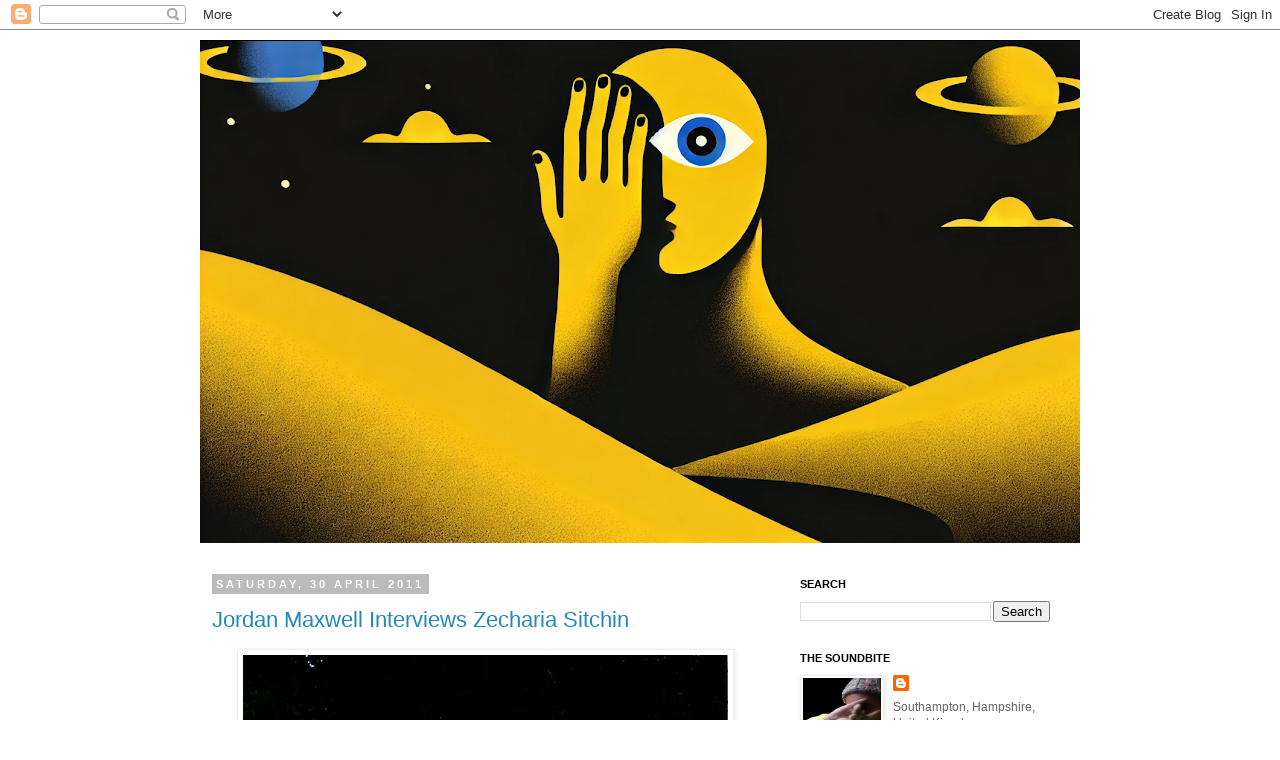

--- FILE ---
content_type: text/html; charset=UTF-8
request_url: https://charlesfrith.blogspot.com/2011/04/
body_size: 42141
content:
<!DOCTYPE html>
<html class='v2' dir='ltr' xmlns='http://www.w3.org/1999/xhtml' xmlns:b='http://www.google.com/2005/gml/b' xmlns:data='http://www.google.com/2005/gml/data' xmlns:expr='http://www.google.com/2005/gml/expr'>
<head>
<link href='https://www.blogger.com/static/v1/widgets/335934321-css_bundle_v2.css' rel='stylesheet' type='text/css'/>
<meta content='IE=EmulateIE7' http-equiv='X-UA-Compatible'/>
<meta content='width=1100' name='viewport'/>
<meta content='text/html; charset=UTF-8' http-equiv='Content-Type'/>
<meta content='blogger' name='generator'/>
<link href='https://charlesfrith.blogspot.com/favicon.ico' rel='icon' type='image/x-icon'/>
<link href='https://charlesfrith.blogspot.com/2011/04/' rel='canonical'/>
<link rel="alternate" type="application/atom+xml" title=" Charles Frith - Punk Planning - Atom" href="https://charlesfrith.blogspot.com/feeds/posts/default" />
<link rel="alternate" type="application/rss+xml" title=" Charles Frith - Punk Planning - RSS" href="https://charlesfrith.blogspot.com/feeds/posts/default?alt=rss" />
<link rel="service.post" type="application/atom+xml" title=" Charles Frith - Punk Planning - Atom" href="https://www.blogger.com/feeds/6402480621391937537/posts/default" />
<!--Can't find substitution for tag [blog.ieCssRetrofitLinks]-->
<meta content='Politically incorrect, pro human and anti violence (unless they want to try their luck)' name='description'/>
<meta content='https://charlesfrith.blogspot.com/2011/04/' property='og:url'/>
<meta content=' Charles Frith - Punk Planning' property='og:title'/>
<meta content='Politically incorrect, pro human and anti violence (unless they want to try their luck)' property='og:description'/>
<title> Charles Frith - Punk Planning: April 2011</title>
<meta content='Politically incorrect, pro human and anti violence (unless they want to try their luck)' name='description'/>
<style id='page-skin-1' type='text/css'><!--
/*
-----------------------------------------------
Blogger Template Style
Name:     Simple
Designer: Josh Peterson
URL:      www.noaesthetic.com
----------------------------------------------- */
/* Variable definitions
====================
<Variable name="keycolor" description="Main Color" type="color" default="#66bbdd"/>
<Group description="Page Text" selector="body">
<Variable name="body.font" description="Font" type="font"
default="normal normal 12px Arial, Tahoma, Helvetica, FreeSans, sans-serif"/>
<Variable name="body.text.color" description="Text Color" type="color" default="#222222"/>
</Group>
<Group description="Backgrounds" selector=".body-fauxcolumns-outer">
<Variable name="body.background.color" description="Outer Background" type="color" default="#66bbdd"/>
<Variable name="content.background.color" description="Main Background" type="color" default="#ffffff"/>
<Variable name="header.background.color" description="Header Background" type="color" default="transparent"/>
</Group>
<Group description="Links" selector=".main-outer">
<Variable name="link.color" description="Link Color" type="color" default="#2288bb"/>
<Variable name="link.visited.color" description="Visited Color" type="color" default="#888888"/>
<Variable name="link.hover.color" description="Hover Color" type="color" default="#33aaff"/>
</Group>
<Group description="Blog Title" selector=".header h1"><meta name="bitly-verification" content="289bb3fa0ba0"/>
<Variable name="header.font" description="Font" type="font"
default="normal normal 60px Arial, Tahoma, Helvetica, FreeSans, sans-serif"/>
<Variable name="header.text.color" description="Title Color" type="color" default="#3399bb" />
</Group>
<Group description="Blog Description" selector=".header .description">
<Variable name="description.text.color" description="Description Color" type="color"
default="#777777" />
</Group>
<Group description="Tabs Text" selector=".tabs-inner .widget li a">
<Variable name="tabs.font" description="Font" type="font"
default="normal normal 14px Arial, Tahoma, Helvetica, FreeSans, sans-serif"/>
<Variable name="tabs.text.color" description="Text Color" type="color" default="#999999"/>
<Variable name="tabs.selected.text.color" description="Selected Color" type="color" default="#000000"/>
</Group>
<Group description="Tabs Background" selector=".tabs-outer .PageList">
<Variable name="tabs.background.color" description="Background Color" type="color" default="#f5f5f5"/>
<Variable name="tabs.selected.background.color" description="Selected Color" type="color" default="#eeeeee"/>
</Group>
<Group description="Post Title" selector="h3.post-title, .comments h4">
<Variable name="post.title.font" description="Font" type="font"
default="normal normal 22px Arial, Tahoma, Helvetica, FreeSans, sans-serif"/>
</Group>
<Group description="Date Header" selector=".date-header">
<Variable name="date.header.color" description="Text Color" type="color"
default="#666666"/>
<Variable name="date.header.background.color" description="Background Color" type="color"
default="transparent"/>
</Group>
<Group description="Post Footer" selector=".post-footer">
<Variable name="post.footer.text.color" description="Text Color" type="color" default="#666666"/>
<Variable name="post.footer.background.color" description="Background Color" type="color"
default="#f9f9f9"/>
<Variable name="post.footer.border.color" description="Shadow Color" type="color" default="#eeeeee"/>
</Group>
<Group description="Gadgets" selector="h2">
<Variable name="widget.title.font" description="Title Font" type="font"
default="normal bold 11px Arial, Tahoma, Helvetica, FreeSans, sans-serif"/>
<Variable name="widget.title.text.color" description="Title Color" type="color" default="#000000"/>
<Variable name="widget.alternate.text.color" description="Alternate Color" type="color" default="#999999"/>
</Group>
<Group description="Images" selector=".main-inner">
<Variable name="image.background.color" description="Background Color" type="color" default="#ffffff"/>
<Variable name="image.border.color" description="Border Color" type="color" default="#eeeeee"/>
<Variable name="image.text.color" description="Caption Text Color" type="color" default="#666666"/>
</Group>
<Group description="Accents" selector=".content-inner">
<Variable name="body.rule.color" description="Separator Line Color" type="color" default="#eeeeee"/>
<Variable name="tabs.border.color" description="Tabs Border Color" type="color" default="transparent"/>
</Group>
<Variable name="body.background" description="Body Background" type="background"
color="#ffffff" default="$(color) none repeat scroll top left"/>
<Variable name="body.background.override" description="Body Background Override" type="string" default=""/>
<Variable name="body.background.gradient.cap" description="Body Gradient Cap" type="url"
default="url(//www.blogblog.com/1kt/simple/gradients_light.png)"/>
<Variable name="body.background.gradient.tile" description="Body Gradient Tile" type="url"
default="url(//www.blogblog.com/1kt/simple/body_gradient_tile_light.png)"/>
<Variable name="content.background.color.selector" description="Content Background Color Selector" type="string" default=".content-inner"/>
<Variable name="content.padding" description="Content Padding" type="length" default="10px"/>
<Variable name="content.padding.horizontal" description="Content Horizontal Padding" type="length" default="10px"/>
<Variable name="content.shadow.spread" description="Content Shadow Spread" type="length" default="40px"/>
<Variable name="content.shadow.spread.webkit" description="Content Shadow Spread (WebKit)" type="length" default="5px"/>
<Variable name="content.shadow.spread.ie" description="Content Shadow Spread (IE)" type="length" default="10px"/>
<Variable name="main.border.width" description="Main Border Width" type="length" default="0"/>
<Variable name="header.background.gradient" description="Header Gradient" type="url" default="none"/>
<Variable name="header.shadow.offset.left" description="Header Shadow Offset Left" type="length" default="-1px"/>
<Variable name="header.shadow.offset.top" description="Header Shadow Offset Top" type="length" default="-1px"/>
<Variable name="header.shadow.spread" description="Header Shadow Spread" type="length" default="1px"/>
<Variable name="header.padding" description="Header Padding" type="length" default="30px"/>
<Variable name="header.border.size" description="Header Border Size" type="length" default="1px"/>
<Variable name="header.bottom.border.size" description="Header Bottom Border Size" type="length" default="1px"/>
<Variable name="header.border.horizontalsize" description="Header Horizontal Border Size" type="length" default="0"/>
<Variable name="description.text.size" description="Description Text Size" type="string" default="140%"/>
<Variable name="tabs.margin.top" description="Tabs Margin Top" type="length" default="0" />
<Variable name="tabs.margin.side" description="Tabs Side Margin" type="length" default="30px" />
<Variable name="tabs.background.gradient" description="Tabs Background Gradient" type="url"
default="url(//www.blogblog.com/1kt/simple/gradients_light.png)"/>
<Variable name="tabs.border.width" description="Tabs Border Width" type="length" default="1px"/>
<Variable name="tabs.bevel.border.width" description="Tabs Bevel Border Width" type="length" default="1px"/>
<Variable name="date.header.padding" description="Date Header Padding" type="string" default="inherit"/>
<Variable name="date.header.letterspacing" description="Date Header Letter Spacing" type="string" default="inherit"/>
<Variable name="date.header.margin" description="Date Header Margin" type="string" default="inherit"/>
<Variable name="post.margin.bottom" description="Post Bottom Margin" type="length" default="25px"/>
<Variable name="image.border.small.size" description="Image Border Small Size" type="length" default="2px"/>
<Variable name="image.border.large.size" description="Image Border Large Size" type="length" default="5px"/>
<Variable name="page.width.selector" description="Page Width Selector" type="string" default=".region-inner"/>
<Variable name="page.width" description="Page Width" type="string" default="auto"/>
<Variable name="main.section.margin" description="Main Section Margin" type="length" default="15px"/>
<Variable name="main.padding" description="Main Padding" type="length" default="15px"/>
<Variable name="main.padding.top" description="Main Padding Top" type="length" default="30px"/>
<Variable name="main.padding.bottom" description="Main Padding Bottom" type="length" default="30px"/>
<Variable name="paging.background"
color="#ffffff"
description="Background of blog paging area" type="background"
default="transparent none no-repeat scroll top center"/>
<Variable name="footer.bevel" description="Bevel border length of footer" type="length" default="0"/>
<Variable name="mobile.background.overlay" description="Mobile Background Overlay" type="string"
default="transparent none repeat scroll top left"/>
<Variable name="mobile.background.size" description="Mobile Background Size" type="string" default="auto"/>
<Variable name="mobile.button.color" description="Mobile Button Color" type="color" default="#ffffff" />
<Variable name="startSide" description="Side where text starts in blog language" type="automatic" default="left"/>
<Variable name="endSide" description="Side where text ends in blog language" type="automatic" default="right"/>
*/
/* Content
----------------------------------------------- */
body {
font: normal normal 12px Verdana, Geneva, sans-serif;
color: #666666;
background: #ffffff none repeat scroll top left;
padding: 0 0 0 0;
}
html body .region-inner {
min-width: 0;
max-width: 100%;
width: auto;
}
a:link {
text-decoration:none;
color: #2288bb;
}
a:visited {
text-decoration:none;
color: #888888;
}
a:hover {
text-decoration:underline;
color: #33aaff;
}
.body-fauxcolumn-outer .fauxcolumn-inner {
background: transparent none repeat scroll top left;
_background-image: none;
}
.body-fauxcolumn-outer .cap-top {
position: absolute;
z-index: 1;
height: 400px;
width: 100%;
background: #ffffff none repeat scroll top left;
}
.body-fauxcolumn-outer .cap-top .cap-left {
width: 100%;
background: transparent none repeat-x scroll top left;
_background-image: none;
}
.content-outer {
-moz-box-shadow: 0 0 0 rgba(0, 0, 0, .15);
-webkit-box-shadow: 0 0 0 rgba(0, 0, 0, .15);
-goog-ms-box-shadow: 0 0 0 #333333;
box-shadow: 0 0 0 rgba(0, 0, 0, .15);
margin-bottom: 1px;
}
.content-inner {
padding: 10px 40px;
}
.content-inner {
background-color: #ffffff;
}
/* Header
----------------------------------------------- */
.header-outer {
background: transparent none repeat-x scroll 0 -400px;
_background-image: none;
}
.Header h1 {
font: normal normal 40px 'Trebuchet MS',Trebuchet,Verdana,sans-serif;
color: #000000;
text-shadow: 0 0 0 rgba(0, 0, 0, .2);
}
.Header h1 a {
color: #000000;
}
.Header .description {
font-size: 18px;
color: #000000;
}
.header-inner .Header .titlewrapper {
padding: 22px 0;
}
.header-inner .Header .descriptionwrapper {
padding: 0 0;
}
/* Tabs
----------------------------------------------- */
.tabs-inner .section:first-child {
border-top: 0 solid #dddddd;
}
.tabs-inner .section:first-child ul {
margin-top: -1px;
border-top: 1px solid #dddddd;
border-left: 1px solid #dddddd;
border-right: 1px solid #dddddd;
}
.tabs-inner .widget ul {
background: transparent none repeat-x scroll 0 -800px;
_background-image: none;
border-bottom: 1px solid #dddddd;
margin-top: 0;
margin-left: -30px;
margin-right: -30px;
}
.tabs-inner .widget li a {
display: inline-block;
padding: .6em 1em;
font: normal normal 12px 'Trebuchet MS', Trebuchet, Verdana, sans-serif;
color: #000000;
border-left: 1px solid #ffffff;
border-right: 1px solid #dddddd;
}
.tabs-inner .widget li:first-child a {
border-left: none;
}
.tabs-inner .widget li.selected a, .tabs-inner .widget li a:hover {
color: #000000;
background-color: #eeeeee;
text-decoration: none;
}
/* Columns
----------------------------------------------- */
.main-outer {
border-top: 0 solid transparent;
}
.fauxcolumn-left-outer .fauxcolumn-inner {
border-right: 1px solid transparent;
}
.fauxcolumn-right-outer .fauxcolumn-inner {
border-left: 1px solid transparent;
}
/* Headings
----------------------------------------------- */
h2 {
margin: 0 0 1em 0;
font: normal bold 11px 'Trebuchet MS',Trebuchet,Verdana,sans-serif;
color: #000000;
text-transform: uppercase;
}
/* Widgets
----------------------------------------------- */
.widget .zippy {
color: #999999;
text-shadow: 2px 2px 1px rgba(0, 0, 0, .1);
}
.widget .popular-posts ul {
list-style: none;
}
/* Posts
----------------------------------------------- */
.date-header span {
background-color: #bbbbbb;
color: #ffffff;
padding: 0.4em;
letter-spacing: 3px;
margin: inherit;
}
.main-inner {
padding-top: 35px;
padding-bottom: 65px;
}
.main-inner .column-center-inner {
padding: 0 0;
}
.main-inner .column-center-inner .section {
margin: 0 1em;
}
.post {
margin: 0 0 45px 0;
}
h3.post-title, .comments h4 {
font: normal normal 22px 'Trebuchet MS',Trebuchet,Verdana,sans-serif;
margin: .75em 0 0;
}
.post-body {
font-size: 110%;
line-height: 1.4;
position: relative;
}
.post-body img, .post-body .tr-caption-container, .Profile img, .Image img,
.BlogList .item-thumbnail img {
padding: 2px;
background: #ffffff;
border: 1px solid #eeeeee;
-moz-box-shadow: 1px 1px 5px rgba(0, 0, 0, .1);
-webkit-box-shadow: 1px 1px 5px rgba(0, 0, 0, .1);
box-shadow: 1px 1px 5px rgba(0, 0, 0, .1);
}
.post-body img, .post-body .tr-caption-container {
padding: 5px;
}
.post-body .tr-caption-container {
color: #666666;
}
.post-body .tr-caption-container img {
padding: 0;
background: transparent;
border: none;
-moz-box-shadow: 0 0 0 rgba(0, 0, 0, .1);
-webkit-box-shadow: 0 0 0 rgba(0, 0, 0, .1);
box-shadow: 0 0 0 rgba(0, 0, 0, .1);
}
.post-header {
margin: 0 0 1.5em;
line-height: 1.6;
font-size: 90%;
}
.post-footer {
margin: 20px -2px 0;
padding: 5px 10px;
color: #666666;
background-color: #eeeeee;
border-bottom: 1px solid #eeeeee;
line-height: 1.6;
font-size: 90%;
}
#comments .comment-author {
padding-top: 1.5em;
border-top: 1px solid transparent;
background-position: 0 1.5em;
}
#comments .comment-author:first-child {
padding-top: 0;
border-top: none;
}
.avatar-image-container {
margin: .2em 0 0;
}
#comments .avatar-image-container img {
border: 1px solid #eeeeee;
}
/* Comments
----------------------------------------------- */
.comments .comments-content .icon.blog-author {
background-repeat: no-repeat;
background-image: url([data-uri]);
}
.comments .comments-content .loadmore a {
border-top: 1px solid #999999;
border-bottom: 1px solid #999999;
}
.comments .comment-thread.inline-thread {
background-color: #eeeeee;
}
.comments .continue {
border-top: 2px solid #999999;
}
/* Accents
---------------------------------------------- */
.section-columns td.columns-cell {
border-left: 1px solid transparent;
}
.blog-pager {
background: transparent url(//www.blogblog.com/1kt/simple/paging_dot.png) repeat-x scroll top center;
}
.blog-pager-older-link, .home-link,
.blog-pager-newer-link {
background-color: #ffffff;
padding: 5px;
}
.footer-outer {
border-top: 1px dashed #bbbbbb;
}
/* Mobile
----------------------------------------------- */
body.mobile  {
background-size: auto;
}
.mobile .body-fauxcolumn-outer {
background: transparent none repeat scroll top left;
}
.mobile .body-fauxcolumn-outer .cap-top {
background-size: 100% auto;
}
.mobile .content-outer {
-webkit-box-shadow: 0 0 3px rgba(0, 0, 0, .15);
box-shadow: 0 0 3px rgba(0, 0, 0, .15);
padding: 0 0;
}
body.mobile .AdSense {
margin: 0 -0;
}
.mobile .tabs-inner .widget ul {
margin-left: 0;
margin-right: 0;
}
.mobile .post {
margin: 0;
}
.mobile .main-inner .column-center-inner .section {
margin: 0;
}
.mobile .date-header span {
padding: 0.1em 10px;
margin: 0 -10px;
}
.mobile h3.post-title {
margin: 0;
}
.mobile .blog-pager {
background: transparent none no-repeat scroll top center;
}
.mobile .footer-outer {
border-top: none;
}
.mobile .main-inner, .mobile .footer-inner {
background-color: #ffffff;
}
.mobile-index-contents {
color: #666666;
}
.mobile-link-button {
background-color: #2288bb;
}
.mobile-link-button a:link, .mobile-link-button a:visited {
color: #ffffff;
}
.mobile .tabs-inner .section:first-child {
border-top: none;
}
.mobile .tabs-inner .PageList .widget-content {
background-color: #eeeeee;
color: #000000;
border-top: 1px solid #dddddd;
border-bottom: 1px solid #dddddd;
}
.mobile .tabs-inner .PageList .widget-content .pagelist-arrow {
border-left: 1px solid #dddddd;
}

--></style>
<style id='template-skin-1' type='text/css'><!--
body {
min-width: 960px;
}
.content-outer, .content-fauxcolumn-outer, .region-inner {
min-width: 960px;
max-width: 960px;
_width: 960px;
}
.main-inner .columns {
padding-left: 0;
padding-right: 310px;
}
.main-inner .fauxcolumn-center-outer {
left: 0;
right: 310px;
/* IE6 does not respect left and right together */
_width: expression(this.parentNode.offsetWidth -
parseInt("0") -
parseInt("310px") + 'px');
}
.main-inner .fauxcolumn-left-outer {
width: 0;
}
.main-inner .fauxcolumn-right-outer {
width: 310px;
}
.main-inner .column-left-outer {
width: 0;
right: 100%;
margin-left: -0;
}
.main-inner .column-right-outer {
width: 310px;
margin-right: -310px;
}
#layout {
min-width: 0;
}
#layout .content-outer {
min-width: 0;
width: 800px;
}
#layout .region-inner {
min-width: 0;
width: auto;
}
--></style><script type='text/javascript'>

  var _gaq = _gaq || [];
  _gaq.push(['_setAccount', 'UA-1837691-1']);
  _gaq.push(['_trackPageview']);

  (function() {
    var ga = document.createElement('script'); ga.type = 'text/javascript'; ga.async = true;
    ga.src = ('https:' == document.location.protocol ? 'https://ssl' : 'http://www') + '.google-analytics.com/ga.js';
    var s = document.getElementsByTagName('script')[0]; s.parentNode.insertBefore(ga, s);
  })();

</script>
<link href='https://www.blogger.com/dyn-css/authorization.css?targetBlogID=6402480621391937537&amp;zx=12c4142b-35a4-42d0-b20c-59c70e769c7e' media='none' onload='if(media!=&#39;all&#39;)media=&#39;all&#39;' rel='stylesheet'/><noscript><link href='https://www.blogger.com/dyn-css/authorization.css?targetBlogID=6402480621391937537&amp;zx=12c4142b-35a4-42d0-b20c-59c70e769c7e' rel='stylesheet'/></noscript>
<meta name='google-adsense-platform-account' content='ca-host-pub-1556223355139109'/>
<meta name='google-adsense-platform-domain' content='blogspot.com'/>

<!-- data-ad-client=ca-pub-2620617600505132 -->

</head>
<body class='loading'>
<div class='navbar section' id='navbar'><div class='widget Navbar' data-version='1' id='Navbar1'><script type="text/javascript">
    function setAttributeOnload(object, attribute, val) {
      if(window.addEventListener) {
        window.addEventListener('load',
          function(){ object[attribute] = val; }, false);
      } else {
        window.attachEvent('onload', function(){ object[attribute] = val; });
      }
    }
  </script>
<div id="navbar-iframe-container"></div>
<script type="text/javascript" src="https://apis.google.com/js/platform.js"></script>
<script type="text/javascript">
      gapi.load("gapi.iframes:gapi.iframes.style.bubble", function() {
        if (gapi.iframes && gapi.iframes.getContext) {
          gapi.iframes.getContext().openChild({
              url: 'https://www.blogger.com/navbar/6402480621391937537?origin\x3dhttps://charlesfrith.blogspot.com',
              where: document.getElementById("navbar-iframe-container"),
              id: "navbar-iframe"
          });
        }
      });
    </script><script type="text/javascript">
(function() {
var script = document.createElement('script');
script.type = 'text/javascript';
script.src = '//pagead2.googlesyndication.com/pagead/js/google_top_exp.js';
var head = document.getElementsByTagName('head')[0];
if (head) {
head.appendChild(script);
}})();
</script>
</div></div>
<div class='body-fauxcolumns'>
<div class='fauxcolumn-outer body-fauxcolumn-outer'>
<div class='cap-top'>
<div class='cap-left'></div>
<div class='cap-right'></div>
</div>
<div class='fauxborder-left'>
<div class='fauxborder-right'></div>
<div class='fauxcolumn-inner'>
</div>
</div>
<div class='cap-bottom'>
<div class='cap-left'></div>
<div class='cap-right'></div>
</div>
</div>
</div>
<div class='content'>
<div class='content-fauxcolumns'>
<div class='fauxcolumn-outer content-fauxcolumn-outer'>
<div class='cap-top'>
<div class='cap-left'></div>
<div class='cap-right'></div>
</div>
<div class='fauxborder-left'>
<div class='fauxborder-right'></div>
<div class='fauxcolumn-inner'>
</div>
</div>
<div class='cap-bottom'>
<div class='cap-left'></div>
<div class='cap-right'></div>
</div>
</div>
</div>
<div class='content-outer'>
<div class='content-cap-top cap-top'>
<div class='cap-left'></div>
<div class='cap-right'></div>
</div>
<div class='fauxborder-left content-fauxborder-left'>
<div class='fauxborder-right content-fauxborder-right'></div>
<div class='content-inner'>
<header>
<div class='header-outer'>
<div class='header-cap-top cap-top'>
<div class='cap-left'></div>
<div class='cap-right'></div>
</div>
<div class='fauxborder-left header-fauxborder-left'>
<div class='fauxborder-right header-fauxborder-right'></div>
<div class='region-inner header-inner'>
<div class='header section' id='header'><div class='widget Header' data-version='1' id='Header1'>
<div id='header-inner'>
<a href='https://charlesfrith.blogspot.com/' style='display: block'>
<img alt=' Charles Frith - Punk Planning' height='503px; ' id='Header1_headerimg' src='https://blogger.googleusercontent.com/img/a/AVvXsEgdJGXwODFdtXk6xD2ZUJOlJzldL-oLUozp9FMY2E-PxaMEAZx4yjY3ZrMubebnv--pcKVQ2Pf4E0en1Q4ne2eHEk5eC4xKbdc3npwCx4KPhh6TU6il6_S2wNfiX_VTt04B0Qmk3yEEfi5Vg_1JqMcGvgDm-QveStL-moKYXFG5_c6fMP5nbfrZLKCzBEU=s880' style='display: block' width='880px; '/>
</a>
</div>
</div></div>
</div>
</div>
<div class='header-cap-bottom cap-bottom'>
<div class='cap-left'></div>
<div class='cap-right'></div>
</div>
</div>
</header>
<div class='tabs-outer'>
<div class='tabs-cap-top cap-top'>
<div class='cap-left'></div>
<div class='cap-right'></div>
</div>
<div class='fauxborder-left tabs-fauxborder-left'>
<div class='fauxborder-right tabs-fauxborder-right'></div>
<div class='region-inner tabs-inner'>
<div class='tabs no-items section' id='crosscol'></div>
<div class='tabs no-items section' id='crosscol-overflow'></div>
</div>
</div>
<div class='tabs-cap-bottom cap-bottom'>
<div class='cap-left'></div>
<div class='cap-right'></div>
</div>
</div>
<div class='main-outer'>
<div class='main-cap-top cap-top'>
<div class='cap-left'></div>
<div class='cap-right'></div>
</div>
<div class='fauxborder-left main-fauxborder-left'>
<div class='fauxborder-right main-fauxborder-right'></div>
<div class='region-inner main-inner'>
<div class='columns fauxcolumns'>
<div class='fauxcolumn-outer fauxcolumn-center-outer'>
<div class='cap-top'>
<div class='cap-left'></div>
<div class='cap-right'></div>
</div>
<div class='fauxborder-left'>
<div class='fauxborder-right'></div>
<div class='fauxcolumn-inner'>
</div>
</div>
<div class='cap-bottom'>
<div class='cap-left'></div>
<div class='cap-right'></div>
</div>
</div>
<div class='fauxcolumn-outer fauxcolumn-left-outer'>
<div class='cap-top'>
<div class='cap-left'></div>
<div class='cap-right'></div>
</div>
<div class='fauxborder-left'>
<div class='fauxborder-right'></div>
<div class='fauxcolumn-inner'>
</div>
</div>
<div class='cap-bottom'>
<div class='cap-left'></div>
<div class='cap-right'></div>
</div>
</div>
<div class='fauxcolumn-outer fauxcolumn-right-outer'>
<div class='cap-top'>
<div class='cap-left'></div>
<div class='cap-right'></div>
</div>
<div class='fauxborder-left'>
<div class='fauxborder-right'></div>
<div class='fauxcolumn-inner'>
</div>
</div>
<div class='cap-bottom'>
<div class='cap-left'></div>
<div class='cap-right'></div>
</div>
</div>
<!-- corrects IE6 width calculation -->
<div class='columns-inner'>
<div class='column-center-outer'>
<div class='column-center-inner'>
<div class='main section' id='main'><div class='widget Blog' data-version='1' id='Blog1'>
<div class='blog-posts hfeed'>

          <div class="date-outer">
        
<h2 class='date-header'><span>Saturday, 30 April 2011</span></h2>

          <div class="date-posts">
        
<div class='post-outer'>
<div class='post hentry'>
<a name='518816068061959117'></a>
<h3 class='post-title entry-title'>
<a href='https://charlesfrith.blogspot.com/2011/04/jordan-maxwell-interviews-zecharia.html'>Jordan Maxwell Interviews Zecharia Sitchin</a>
</h3>
<div class='post-header'>
<div class='post-header-line-1'></div>
</div>
<div class='post-body entry-content' id='post-body-518816068061959117'>
<div class="separator" style="clear: both; text-align: center;">
<a href="https://blogger.googleusercontent.com/img/b/R29vZ2xl/AVvXsEh1H-WeEMb5J6RQzl_JfVxRMr4DGIdhyJ6UoUIUbDDBziixdw_maKDrw7ltqe-_tJK_wBO8HltpxKzs4LQtKTIum8kjEtaMXrpW1B6RvMbeDqr9OKOIIbYmeS889Qt2XWQLLgST8cT-koI/s1600/jesus+is+coming.jpg" style="margin-left: 1em; margin-right: 1em;"><img border="0" loading="lazy" src="https://blogger.googleusercontent.com/img/b/R29vZ2xl/AVvXsEh1H-WeEMb5J6RQzl_JfVxRMr4DGIdhyJ6UoUIUbDDBziixdw_maKDrw7ltqe-_tJK_wBO8HltpxKzs4LQtKTIum8kjEtaMXrpW1B6RvMbeDqr9OKOIIbYmeS889Qt2XWQLLgST8cT-koI/s1600-rw/jesus+is+coming.jpg" /></a></div>
<div class="separator" style="clear: both; text-align: center;">
<br /></div>
<div class="separator" style="clear: both; text-align: center;">
<iframe allow="accelerometer; autoplay; encrypted-media; gyroscope; picture-in-picture" allowfullscreen="" frameborder="0" height="315" src="https://www.youtube.com/embed/MsdliDmWqN8" width="560"></iframe></div>
<br />
<div style="text-align: justify;">
<span class="Apple-style-span" face="&quot;trebuchet ms&quot; , sans-serif">Interesting piece of history. On the left is <a href="http://projectavalon.net/forum/archive/index.php/t-6518.html">Zecharia Sitchin</a>, man of many hats. Sitchin says the Sumerian tablets are unequivocal. A very long time ago, an alien species called the <a href="http://www.bibliotecapleyades.net/...anunnaki/anunnaki/1-anunnaki-main.html">Annunaki</a> (or the Elohim in the bible) came to our planet to mine the monoatomic gold in order to purify their own planet Nibiru's atmosphere.</span></div>
<div style="text-align: justify;">
<span class="Apple-style-span" face="&quot;trebuchet ms&quot; , sans-serif"><br />
</span></div>
<div style="text-align: justify;">
<span face="&quot;trebuchet ms&quot; , sans-serif">They may have stretched the story a bit to give themselves the leadership mystique.</span></div>
<div style="text-align: justify;">
<span class="Apple-style-span" face="&quot;trebuchet ms&quot; , sans-serif"><br />
</span></div>
<div style="text-align: justify;">
<span class="Apple-style-span" face="&quot;trebuchet ms&quot; , sans-serif">"And God said, Let us make man in our image, after our likeness".</span></div>
<div style="text-align: justify;">
<span class="Apple-style-span" face="&quot;trebuchet ms&quot; , sans-serif"><br />
</span></div>
<div style="text-align: justify;">
<span class="Apple-style-span" face="&quot;trebuchet ms&quot; , sans-serif">Monotheism is a big deal and yet God isn't plural here. He's not chilling with other Gods, so that is more likely Anunnaki speak for 'we're the big kahunas round here</span><span class="Apple-style-span" face="&quot;trebuchet ms&quot; , sans-serif">'.</span></div>
<div style="text-align: justify;">
<span class="Apple-style-span" face="&quot;trebuchet ms&quot; , sans-serif"><br />
</span></div>
<div style="text-align: justify;">
<span class="Apple-style-span" face="&quot;trebuchet ms&quot; , sans-serif">The Annunaki couldn't keep their hands off our women. Sleeping downstairs I think the Victorians termed it. But it's also recorded in the Bible and on the Sumerian tablet.</span></div>
<div style="text-align: justify;">
<span class="Apple-style-span" face="&quot;trebuchet ms&quot; , sans-serif"><br />
</span></div>
<div style="text-align: justify;">
<span class="Apple-style-span" face="&quot;trebuchet ms&quot; , sans-serif"></span><span class="Apple-style-span" face="&quot;trebuchet ms&quot; , sans-serif">Genesis 6:2 That the sons of God saw that the daughters of men were beautiful; and they took wives for themselves, whomever they chose.</span></div>
<div style="text-align: justify;">
<span class="Apple-style-span" face="&quot;trebuchet ms&quot; , sans-serif"><br />
</span></div>
<div style="text-align: justify;">
<span class="Apple-style-span" face="&quot;trebuchet ms&quot; , sans-serif">That's where the bloodline thing &nbsp;started. The half breeds of the hybrids and <a href="//www.google.com/search?hl=en&amp;q=&#39;not+human&#39;+princess+diana&amp;aq=f&amp;aqi&amp;aql&amp;oq#sclient=psy&amp;hl=en&amp;biw=1024&amp;bih=537&amp;source=hp&amp;q=Annunaki&amp;aq=1p&amp;aqi=p-p2g3&amp;aql=&amp;oq=&amp;pbx=1&amp;bav=on.2,or.r_gc.r_pw.&amp;fp=b08b13f1c13fec94">Annunaki</a> are a bit spesh. Like that royal wedding hysteria you all wet your knickers over yesterday. Those blue bloods are, as Princess Diana used to say before they murdered her&nbsp;<a href="//www.google.com/search?hl=en&amp;q=&#39;not+human&#39;+princess+diana&amp;aq=f&amp;aqi&amp;aql&amp;oq">'not human'</a>.</span></div>
<div style="text-align: justify;">
<span class="Apple-style-span" face="&quot;trebuchet ms&quot; , sans-serif"><br />
</span></div>
<div class="separator" style="clear: both; text-align: center;">
<a href="https://blogger.googleusercontent.com/img/b/R29vZ2xl/AVvXsEiFZU1q2XS1J0KTc7rWMONenveerXQuK7MRyrP3rKHvJop8Wx-68E65sXqDuIBietFVRmZP6pkl69eLBwNMVwN3TQMDFE7k5P_OzqHkNlgJyqws9FOWescjPiaYZwgmP0tHyhRQOashXic/s1600/lizard+tongue.jpg" style="margin-left: 1em; margin-right: 1em;"><img border="0" height="400" loading="lazy" src="https://blogger.googleusercontent.com/img/b/R29vZ2xl/AVvXsEiFZU1q2XS1J0KTc7rWMONenveerXQuK7MRyrP3rKHvJop8Wx-68E65sXqDuIBietFVRmZP6pkl69eLBwNMVwN3TQMDFE7k5P_OzqHkNlgJyqws9FOWescjPiaYZwgmP0tHyhRQOashXic/s400-rw/lizard+tongue.jpg" width="300" /></a></div>
<div style="text-align: justify;">
<span class="Apple-style-span" face="&quot;trebuchet ms&quot; , sans-serif"><br />
</span></div>
<div style="text-align: justify;">
<span class="Apple-style-span" face="&quot;trebuchet ms&quot; , sans-serif">Zecharia Sitchin had <a href="http://www.eridu.co.uk/Author/human_origins/AAS_Intro2/Sitchin_Message/sitchin_message.html">CIA links back in the day</a>, and it's fair to say he guided the cultural narrative of the Annunaki with their assistance.</span></div>
<div style="text-align: justify;">
<span class="Apple-style-span" face="&quot;trebuchet ms&quot; , sans-serif"><br />
</span></div>
<div style="text-align: justify;">
<span class="Apple-style-span" face="&quot;trebuchet ms&quot; , sans-serif">My assumption is he cut a deal where he did favours from time to time. Even with good book sales, Sitchin's Upper West Side lifestyle was&nbsp;incommensurate&nbsp;with&nbsp;independent&nbsp;research.</span></div>
<div style="text-align: justify;">
<span class="Apple-style-span" face="&quot;trebuchet ms&quot; , sans-serif"><br />
</span></div>
<div style="text-align: justify;">
<span class="Apple-style-span" face="&quot;trebuchet ms&quot; , sans-serif">Here he is being interviewed by Jordan Maxwell (note the Masonic handshake). Jordan is not an intellectual, and insists he's no scholar and is always humbly stating that he's just an ordinary man pursuing extraordinary knowledge. That's true but Jordan has particular pattern recognition skills that enable him to spot important symbolism most of us are not able to.</span></div>
<p style="text-align: justify;"><span class="Apple-style-span" face="&quot;trebuchet ms&quot; , sans-serif"><br /></span></p>
<div class="separator" style="clear: both; text-align: center;">
<a href="https://blogger.googleusercontent.com/img/b/R29vZ2xl/AVvXsEjw6-P5CFl8ouSXfQyjOJJ3DLjQQvI0pSPoA0Qyn4YpapSPYnxZxn2hRj3G9av0wDVsM8-U7wt6wLfY9G1CV76x32aYZOjjBcI4CcLl04BsnL3lP8d7EpvB7uV0MYSGlkfTLhiGMjUMqRc/s1600/order+from+chaos.gif" style="margin-left: 1em; margin-right: 1em;"><img border="0" height="400" loading="lazy" src="https://blogger.googleusercontent.com/img/b/R29vZ2xl/AVvXsEjw6-P5CFl8ouSXfQyjOJJ3DLjQQvI0pSPoA0Qyn4YpapSPYnxZxn2hRj3G9av0wDVsM8-U7wt6wLfY9G1CV76x32aYZOjjBcI4CcLl04BsnL3lP8d7EpvB7uV0MYSGlkfTLhiGMjUMqRc/s400-rw/order+from+chaos.gif" width="391" /></a></div><p style="clear: both; text-align: center;"><br /></p>
<div style="text-align: justify;">
<span class="Apple-style-span" face="&quot;trebuchet ms&quot; , sans-serif">Ancient bloodlines, secret societies, paternal orders, symbolism, etymology, astro-theology and all these topics align with the texts on those Sumerian cuneiform tablets. I guess Jordan pursued Sitchin and not vice versa, but it is telling that the maverick scholar gives both the time and honour to the amateur sleuth both publicly and I hear privately. Like an Inspector Morse sharing the cryptic crossword with Detective Colombo out of respect. My only question is did he do this to keep his enemies close?</span></div>
<div style="text-align: justify;">
<span class="Apple-style-span" face="&quot;trebuchet ms&quot; , sans-serif"><br />
</span></div>
<div style="text-align: justify;">
<span class="Apple-style-span" face="&quot;trebuchet ms&quot; , sans-serif">Again pure speculation, but if you read Sitchin's Wikipedia entry and the one he gave to the <a href="http://www.sitchin.com/imagesC/NYTimes-sunday-article.gif">New York Times</a>&nbsp;it's all over the map. Israel to Shiite Iraq, Azeri American to University of London educated Russian. It's the mark of someone hiding his past and living a life of deception. One that paid handsomely for Zecharia Sitchin.</span></div><div style="text-align: justify;"><span class="Apple-style-span" face="&quot;trebuchet ms&quot; , sans-serif"><br /></span></div>
<div style='clear: both;'></div>
</div>
<div class='post-footer'>
<div class='post-footer-line post-footer-line-1'><span class='post-author vcard'>
Written by
<span class='fn'>
<a href='https://www.blogger.com/profile/09231685619963486690' rel='author' title='author profile'>
Charles Edward Frith
</a>
</span>
</span>
<span class='post-timestamp'>
at
<a class='timestamp-link' href='https://charlesfrith.blogspot.com/2011/04/jordan-maxwell-interviews-zecharia.html' rel='bookmark' title='permanent link'><abbr class='published' title='2011-04-30T08:25:00Z'>8:25 am</abbr></a>
</span>
<span class='post-comment-link'>
</span>
<span class='post-icons'>
<span class='item-action'>
<a href='https://www.blogger.com/email-post/6402480621391937537/518816068061959117' title='Email Post'>
<img alt="" class="icon-action" height="13" src="//img1.blogblog.com/img/icon18_email.gif" width="18">
</a>
</span>
<span class='item-control blog-admin pid-518466082'>
<a href='https://www.blogger.com/post-edit.g?blogID=6402480621391937537&postID=518816068061959117&from=pencil' title='Edit Post'>
<img alt='' class='icon-action' height='18' src='https://resources.blogblog.com/img/icon18_edit_allbkg.gif' width='18'/>
</a>
</span>
</span>
<span class='post-backlinks post-comment-link'>
</span>
<div class='post-share-buttons goog-inline-block'>
<a class='goog-inline-block share-button sb-email' href='https://www.blogger.com/share-post.g?blogID=6402480621391937537&postID=518816068061959117&target=email' target='_blank' title='Email This'><span class='share-button-link-text'>Email This</span></a><a class='goog-inline-block share-button sb-blog' href='https://www.blogger.com/share-post.g?blogID=6402480621391937537&postID=518816068061959117&target=blog' onclick='window.open(this.href, "_blank", "height=270,width=475"); return false;' target='_blank' title='BlogThis!'><span class='share-button-link-text'>BlogThis!</span></a><a class='goog-inline-block share-button sb-twitter' href='https://www.blogger.com/share-post.g?blogID=6402480621391937537&postID=518816068061959117&target=twitter' target='_blank' title='Share to X'><span class='share-button-link-text'>Share to X</span></a><a class='goog-inline-block share-button sb-facebook' href='https://www.blogger.com/share-post.g?blogID=6402480621391937537&postID=518816068061959117&target=facebook' onclick='window.open(this.href, "_blank", "height=430,width=640"); return false;' target='_blank' title='Share to Facebook'><span class='share-button-link-text'>Share to Facebook</span></a><a class='goog-inline-block share-button sb-pinterest' href='https://www.blogger.com/share-post.g?blogID=6402480621391937537&postID=518816068061959117&target=pinterest' target='_blank' title='Share to Pinterest'><span class='share-button-link-text'>Share to Pinterest</span></a>
</div>
</div>
<div class='post-footer-line post-footer-line-2'><span class='post-labels'>
Labels:
<a href='https://charlesfrith.blogspot.com/search/label/anunnaki' rel='tag'>anunnaki</a>,
<a href='https://charlesfrith.blogspot.com/search/label/cuneiform' rel='tag'>cuneiform</a>,
<a href='https://charlesfrith.blogspot.com/search/label/disinformation' rel='tag'>disinformation</a>,
<a href='https://charlesfrith.blogspot.com/search/label/history' rel='tag'>history</a>,
<a href='https://charlesfrith.blogspot.com/search/label/jordan%20maxwell' rel='tag'>jordan maxwell</a>,
<a href='https://charlesfrith.blogspot.com/search/label/sumeria' rel='tag'>sumeria</a>,
<a href='https://charlesfrith.blogspot.com/search/label/zecharia%20sitchin' rel='tag'>zecharia sitchin</a>
</span>
</div>
<div class='post-footer-line post-footer-line-3'></div>
</div>
</div>
</div>
<div class='post-outer'>
<div class='post hentry'>
<a name='1945118753228108133'></a>
<h3 class='post-title entry-title'>
<a href='https://charlesfrith.blogspot.com/2011/04/terence-mckenna-build-your-own-damn.html'>Terence McKenna - Build Your Own Damn Wagon</a>
</h3>
<div class='post-header'>
<div class='post-header-line-1'></div>
</div>
<div class='post-body entry-content' id='post-body-1945118753228108133'>
<div class="separator" style="clear: both; text-align: center;">
<a href="https://blogger.googleusercontent.com/img/b/R29vZ2xl/AVvXsEjLjTmeXWsE24_Jcegg2Me67xg6wCfKLnQjwomrr92ZzAG2qKdws3w2TnK3OM1TjcU8CkSgoSJNPS9hFx4o-DKtng8fG-kx8niSyyDE1xjb1oIifZruqfm_NaWj-OnpvHU3SpbDV2YpjvQ/s1600/were+all+stories+in+the+end.jpg" imageanchor="1" style="margin-left: 1em; margin-right: 1em;"><img border="0" height="300" loading="lazy" src="https://blogger.googleusercontent.com/img/b/R29vZ2xl/AVvXsEjLjTmeXWsE24_Jcegg2Me67xg6wCfKLnQjwomrr92ZzAG2qKdws3w2TnK3OM1TjcU8CkSgoSJNPS9hFx4o-DKtng8fG-kx8niSyyDE1xjb1oIifZruqfm_NaWj-OnpvHU3SpbDV2YpjvQ/s400-rw/were+all+stories+in+the+end.jpg" width="400" /></a></div>
<div class="separator" style="clear: both; text-align: center;">
<br /></div>
<div class="separator" style="clear: both; text-align: center;">
<iframe allowfullscreen="" frameborder="0" height="225" src="//www.youtube.com/embed/djoATPpGXD8" width="400"></iframe>
</div>
<div class="separator" style="clear: both; text-align: center;">
<br /></div>
<span class="Apple-style-span" style="font-family: 'Trebuchet MS', sans-serif;">June 1994 at the <a href="http://www.esalen.org/">Esalen Institute</a>.</span>
<div style='clear: both;'></div>
</div>
<div class='post-footer'>
<div class='post-footer-line post-footer-line-1'><span class='post-author vcard'>
Written by
<span class='fn'>
<a href='https://www.blogger.com/profile/09231685619963486690' rel='author' title='author profile'>
Charles Edward Frith
</a>
</span>
</span>
<span class='post-timestamp'>
at
<a class='timestamp-link' href='https://charlesfrith.blogspot.com/2011/04/terence-mckenna-build-your-own-damn.html' rel='bookmark' title='permanent link'><abbr class='published' title='2011-04-30T03:43:00Z'>3:43 am</abbr></a>
</span>
<span class='post-comment-link'>
</span>
<span class='post-icons'>
<span class='item-action'>
<a href='https://www.blogger.com/email-post/6402480621391937537/1945118753228108133' title='Email Post'>
<img alt="" class="icon-action" height="13" src="//img1.blogblog.com/img/icon18_email.gif" width="18">
</a>
</span>
<span class='item-control blog-admin pid-518466082'>
<a href='https://www.blogger.com/post-edit.g?blogID=6402480621391937537&postID=1945118753228108133&from=pencil' title='Edit Post'>
<img alt='' class='icon-action' height='18' src='https://resources.blogblog.com/img/icon18_edit_allbkg.gif' width='18'/>
</a>
</span>
</span>
<span class='post-backlinks post-comment-link'>
</span>
<div class='post-share-buttons goog-inline-block'>
<a class='goog-inline-block share-button sb-email' href='https://www.blogger.com/share-post.g?blogID=6402480621391937537&postID=1945118753228108133&target=email' target='_blank' title='Email This'><span class='share-button-link-text'>Email This</span></a><a class='goog-inline-block share-button sb-blog' href='https://www.blogger.com/share-post.g?blogID=6402480621391937537&postID=1945118753228108133&target=blog' onclick='window.open(this.href, "_blank", "height=270,width=475"); return false;' target='_blank' title='BlogThis!'><span class='share-button-link-text'>BlogThis!</span></a><a class='goog-inline-block share-button sb-twitter' href='https://www.blogger.com/share-post.g?blogID=6402480621391937537&postID=1945118753228108133&target=twitter' target='_blank' title='Share to X'><span class='share-button-link-text'>Share to X</span></a><a class='goog-inline-block share-button sb-facebook' href='https://www.blogger.com/share-post.g?blogID=6402480621391937537&postID=1945118753228108133&target=facebook' onclick='window.open(this.href, "_blank", "height=430,width=640"); return false;' target='_blank' title='Share to Facebook'><span class='share-button-link-text'>Share to Facebook</span></a><a class='goog-inline-block share-button sb-pinterest' href='https://www.blogger.com/share-post.g?blogID=6402480621391937537&postID=1945118753228108133&target=pinterest' target='_blank' title='Share to Pinterest'><span class='share-button-link-text'>Share to Pinterest</span></a>
</div>
</div>
<div class='post-footer-line post-footer-line-2'><span class='post-labels'>
Labels:
<a href='https://charlesfrith.blogspot.com/search/label/terence%20mckenna' rel='tag'>terence mckenna</a>
</span>
</div>
<div class='post-footer-line post-footer-line-3'></div>
</div>
</div>
</div>

          </div></div>
        

          <div class="date-outer">
        
<h2 class='date-header'><span>Friday, 29 April 2011</span></h2>

          <div class="date-posts">
        
<div class='post-outer'>
<div class='post hentry'>
<a name='8828199382939589916'></a>
<h3 class='post-title entry-title'>
<a href='https://charlesfrith.blogspot.com/2011/04/haarp-tom-bearden-electromagnetic.html'>HAARP. Tom Bearden Electromagnetic Weapons - 1985</a>
</h3>
<div class='post-header'>
<div class='post-header-line-1'></div>
</div>
<div class='post-body entry-content' id='post-body-8828199382939589916'>
<div class="separator" style="clear: both; text-align: center;"><a href="https://blogger.googleusercontent.com/img/b/R29vZ2xl/AVvXsEgEkKcmR38owERlzITYV3UsIceiqQog-x-GSU1hj1TPCm1UOq1t8Wcr0uqOOJaeaL_4DRPYVi_UfD1PQNgxq5ysYiKqwTrGylTRnY_6h6NQUVJwrVjaKyE4vnjjV7oYbmrmV-4U-LCwPk4/s1600/inhumanity.jpg" imageanchor="1" style="margin-left: 1em; margin-right: 1em;"><img border="0" height="400" loading="lazy" src="https://blogger.googleusercontent.com/img/b/R29vZ2xl/AVvXsEgEkKcmR38owERlzITYV3UsIceiqQog-x-GSU1hj1TPCm1UOq1t8Wcr0uqOOJaeaL_4DRPYVi_UfD1PQNgxq5ysYiKqwTrGylTRnY_6h6NQUVJwrVjaKyE4vnjjV7oYbmrmV-4U-LCwPk4/s400-rw/inhumanity.jpg" width="352" /></a></div><div class="separator" style="clear: both; text-align: center;"><iframe allowfullscreen="" frameborder="0" height="330" src="//www.youtube.com/embed/jVaYc-0yJUM?rel=0" width="400"></iframe></div>
<div style='clear: both;'></div>
</div>
<div class='post-footer'>
<div class='post-footer-line post-footer-line-1'><span class='post-author vcard'>
Written by
<span class='fn'>
<a href='https://www.blogger.com/profile/09231685619963486690' rel='author' title='author profile'>
Charles Edward Frith
</a>
</span>
</span>
<span class='post-timestamp'>
at
<a class='timestamp-link' href='https://charlesfrith.blogspot.com/2011/04/haarp-tom-bearden-electromagnetic.html' rel='bookmark' title='permanent link'><abbr class='published' title='2011-04-29T16:17:00Z'>4:17 pm</abbr></a>
</span>
<span class='post-comment-link'>
</span>
<span class='post-icons'>
<span class='item-action'>
<a href='https://www.blogger.com/email-post/6402480621391937537/8828199382939589916' title='Email Post'>
<img alt="" class="icon-action" height="13" src="//img1.blogblog.com/img/icon18_email.gif" width="18">
</a>
</span>
<span class='item-control blog-admin pid-518466082'>
<a href='https://www.blogger.com/post-edit.g?blogID=6402480621391937537&postID=8828199382939589916&from=pencil' title='Edit Post'>
<img alt='' class='icon-action' height='18' src='https://resources.blogblog.com/img/icon18_edit_allbkg.gif' width='18'/>
</a>
</span>
</span>
<span class='post-backlinks post-comment-link'>
</span>
<div class='post-share-buttons goog-inline-block'>
<a class='goog-inline-block share-button sb-email' href='https://www.blogger.com/share-post.g?blogID=6402480621391937537&postID=8828199382939589916&target=email' target='_blank' title='Email This'><span class='share-button-link-text'>Email This</span></a><a class='goog-inline-block share-button sb-blog' href='https://www.blogger.com/share-post.g?blogID=6402480621391937537&postID=8828199382939589916&target=blog' onclick='window.open(this.href, "_blank", "height=270,width=475"); return false;' target='_blank' title='BlogThis!'><span class='share-button-link-text'>BlogThis!</span></a><a class='goog-inline-block share-button sb-twitter' href='https://www.blogger.com/share-post.g?blogID=6402480621391937537&postID=8828199382939589916&target=twitter' target='_blank' title='Share to X'><span class='share-button-link-text'>Share to X</span></a><a class='goog-inline-block share-button sb-facebook' href='https://www.blogger.com/share-post.g?blogID=6402480621391937537&postID=8828199382939589916&target=facebook' onclick='window.open(this.href, "_blank", "height=430,width=640"); return false;' target='_blank' title='Share to Facebook'><span class='share-button-link-text'>Share to Facebook</span></a><a class='goog-inline-block share-button sb-pinterest' href='https://www.blogger.com/share-post.g?blogID=6402480621391937537&postID=8828199382939589916&target=pinterest' target='_blank' title='Share to Pinterest'><span class='share-button-link-text'>Share to Pinterest</span></a>
</div>
</div>
<div class='post-footer-line post-footer-line-2'><span class='post-labels'>
Labels:
<a href='https://charlesfrith.blogspot.com/search/label/HAARP' rel='tag'>HAARP</a>
</span>
</div>
<div class='post-footer-line post-footer-line-3'></div>
</div>
</div>
</div>
<div class='post-outer'>
<div class='post hentry'>
<a name='2042825136844955330'></a>
<h3 class='post-title entry-title'>
<a href='https://charlesfrith.blogspot.com/2011/04/art-bells-last-interview-with-terence.html'>Art Bell's Last Interview With Terence McKenna</a>
</h3>
<div class='post-header'>
<div class='post-header-line-1'></div>
</div>
<div class='post-body entry-content' id='post-body-2042825136844955330'>
<div class="separator" style="clear: both; text-align: center;"><a href="https://blogger.googleusercontent.com/img/b/R29vZ2xl/AVvXsEglkzFlhVJtSKXH0ws9wJEMjG9Df9EgjzuyXebpudgn_sUFe3xofBk-xx7rJGGElkYU46qnzAJ94q8HVKYYYG1hyHqDPXRvqyo-q9NOkL94XF28U7f7dRuvMS5t2HK9TrrokPllohQWnbA/s1600/emergency.jpg" imageanchor="1" style="margin-left: 1em; margin-right: 1em;"><img border="0" height="397" loading="lazy" src="https://blogger.googleusercontent.com/img/b/R29vZ2xl/AVvXsEglkzFlhVJtSKXH0ws9wJEMjG9Df9EgjzuyXebpudgn_sUFe3xofBk-xx7rJGGElkYU46qnzAJ94q8HVKYYYG1hyHqDPXRvqyo-q9NOkL94XF28U7f7dRuvMS5t2HK9TrrokPllohQWnbA/s400-rw/emergency.jpg" width="400" /></a></div><div class="separator" style="clear: both; text-align: center;"><iframe allowfullscreen="" frameborder="0" height="330" src="//www.youtube.com/embed/VBuFRxwwZRM?rel=0" width="400"></iframe></div>
<div style='clear: both;'></div>
</div>
<div class='post-footer'>
<div class='post-footer-line post-footer-line-1'><span class='post-author vcard'>
Written by
<span class='fn'>
<a href='https://www.blogger.com/profile/09231685619963486690' rel='author' title='author profile'>
Charles Edward Frith
</a>
</span>
</span>
<span class='post-timestamp'>
at
<a class='timestamp-link' href='https://charlesfrith.blogspot.com/2011/04/art-bells-last-interview-with-terence.html' rel='bookmark' title='permanent link'><abbr class='published' title='2011-04-29T07:18:00Z'>7:18 am</abbr></a>
</span>
<span class='post-comment-link'>
</span>
<span class='post-icons'>
<span class='item-action'>
<a href='https://www.blogger.com/email-post/6402480621391937537/2042825136844955330' title='Email Post'>
<img alt="" class="icon-action" height="13" src="//img1.blogblog.com/img/icon18_email.gif" width="18">
</a>
</span>
<span class='item-control blog-admin pid-518466082'>
<a href='https://www.blogger.com/post-edit.g?blogID=6402480621391937537&postID=2042825136844955330&from=pencil' title='Edit Post'>
<img alt='' class='icon-action' height='18' src='https://resources.blogblog.com/img/icon18_edit_allbkg.gif' width='18'/>
</a>
</span>
</span>
<span class='post-backlinks post-comment-link'>
</span>
<div class='post-share-buttons goog-inline-block'>
<a class='goog-inline-block share-button sb-email' href='https://www.blogger.com/share-post.g?blogID=6402480621391937537&postID=2042825136844955330&target=email' target='_blank' title='Email This'><span class='share-button-link-text'>Email This</span></a><a class='goog-inline-block share-button sb-blog' href='https://www.blogger.com/share-post.g?blogID=6402480621391937537&postID=2042825136844955330&target=blog' onclick='window.open(this.href, "_blank", "height=270,width=475"); return false;' target='_blank' title='BlogThis!'><span class='share-button-link-text'>BlogThis!</span></a><a class='goog-inline-block share-button sb-twitter' href='https://www.blogger.com/share-post.g?blogID=6402480621391937537&postID=2042825136844955330&target=twitter' target='_blank' title='Share to X'><span class='share-button-link-text'>Share to X</span></a><a class='goog-inline-block share-button sb-facebook' href='https://www.blogger.com/share-post.g?blogID=6402480621391937537&postID=2042825136844955330&target=facebook' onclick='window.open(this.href, "_blank", "height=430,width=640"); return false;' target='_blank' title='Share to Facebook'><span class='share-button-link-text'>Share to Facebook</span></a><a class='goog-inline-block share-button sb-pinterest' href='https://www.blogger.com/share-post.g?blogID=6402480621391937537&postID=2042825136844955330&target=pinterest' target='_blank' title='Share to Pinterest'><span class='share-button-link-text'>Share to Pinterest</span></a>
</div>
</div>
<div class='post-footer-line post-footer-line-2'><span class='post-labels'>
Labels:
<a href='https://charlesfrith.blogspot.com/search/label/interview' rel='tag'>interview</a>,
<a href='https://charlesfrith.blogspot.com/search/label/terence%20mckenna' rel='tag'>terence mckenna</a>
</span>
</div>
<div class='post-footer-line post-footer-line-3'></div>
</div>
</div>
</div>
<div class='post-outer'>
<div class='post hentry'>
<a name='3291930855959000822'></a>
<h3 class='post-title entry-title'>
<a href='https://charlesfrith.blogspot.com/2011/04/national-security-agency-disclosure.html'>National Security Agency Disclosure</a>
</h3>
<div class='post-header'>
<div class='post-header-line-1'></div>
</div>
<div class='post-body entry-content' id='post-body-3291930855959000822'>
<div class="separator" style="clear: both; text-align: center;"><a href="https://blogger.googleusercontent.com/img/b/R29vZ2xl/AVvXsEhaRvQhpL_4YUKjTGF1SARDxRhQafR4beqqomTF6NbMp8Tj2LsCf2RP2XzzJddjcbahCWsDj3eei52kkggmXF2ejCHX9HG-x7lbVn9gIrYJ16azoueMt6XJdYFLF3-ldDUWHcg-2jGdvBM/s1600/control+freak.jpg" imageanchor="1" style="margin-left: 1em; margin-right: 1em;"><img border="0" height="400" loading="lazy" src="https://blogger.googleusercontent.com/img/b/R29vZ2xl/AVvXsEhaRvQhpL_4YUKjTGF1SARDxRhQafR4beqqomTF6NbMp8Tj2LsCf2RP2XzzJddjcbahCWsDj3eei52kkggmXF2ejCHX9HG-x7lbVn9gIrYJ16azoueMt6XJdYFLF3-ldDUWHcg-2jGdvBM/s400-rw/control+freak.jpg" width="298" /></a></div><br />
<iframe class="scribd_iframe_embed" data-aspect-ratio="0.64968152866242" data-auto-height="true" frameborder="0" height="600" id="doc_53454" scrolling="no" src="http://www.scribd.com/embeds/54186344/content?start_page=1&amp;view_mode=list&amp;access_key=key-2o93pdw9zwqs53hogvns" width="100%"></iframe><script type="text/javascript">
(function() { var scribd = document.createElement("script"); scribd.type = "text/javascript"; scribd.async = true; scribd.src = "http://www.scribd.com/javascripts/embed_code/inject.js"; var s = document.getElementsByTagName("script")[0]; s.parentNode.insertBefore(scribd, s); })();
</script><br />
<br />
<div style="text-align: justify;"><span class="Apple-style-span" style="font-family: 'Trebuchet MS', sans-serif;">I would never make it as an editor. I saw this document a few days ago but put it in the drip drip disclosure box when actually it's even one step closer than the FBI, CIA, MOD stuff that has been&nbsp;released&nbsp;recently. It was <a href="http://tommytoy.typepad.com/tommy-toy-pbt-consultin/2011/04/nsa-releases-document-confirming-contact-with-extra-terrestrials-back-in-1957.html">Tommy's blog post</a> that made the difference. However I do want to say that the big news; disclosure of <a href="http://www.nsa.gov/public_info/_files/ufo/key_to_et_messages.pdf">NSA&nbsp;de-encryption&nbsp;of messages from space</a> just as <a href="http://www.wired.com/wiredscience/2011/04/jill-tarter-qa/">SETI ET research is being shut down</a> is not <b>the</b> big news. The big news is WTF have you been doing keeping us in the dark and where has all the money gone?</span></div><div style="text-align: justify;"><span class="Apple-style-span" style="font-family: 'Trebuchet MS', sans-serif;"><br />
</span></div><div style="text-align: justify;"><span class="Apple-style-span" style="font-family: 'Trebuchet MS', sans-serif;">&nbsp;These are the questions that are directly connected to back engineered tech from UFO crashes since the 1940's. Also do some research on <a href="http://www.charlesfrith.com/2011/04/richard-dolan-exopolitics.html">Richard Dolan's breakaway civilisation</a> if interested in the&nbsp;definitive&nbsp;stitch up. He might not see it that way. I do.</span></div>
<div style='clear: both;'></div>
</div>
<div class='post-footer'>
<div class='post-footer-line post-footer-line-1'><span class='post-author vcard'>
Written by
<span class='fn'>
<a href='https://www.blogger.com/profile/09231685619963486690' rel='author' title='author profile'>
Charles Edward Frith
</a>
</span>
</span>
<span class='post-timestamp'>
at
<a class='timestamp-link' href='https://charlesfrith.blogspot.com/2011/04/national-security-agency-disclosure.html' rel='bookmark' title='permanent link'><abbr class='published' title='2011-04-29T06:11:00Z'>6:11 am</abbr></a>
</span>
<span class='post-comment-link'>
</span>
<span class='post-icons'>
<span class='item-action'>
<a href='https://www.blogger.com/email-post/6402480621391937537/3291930855959000822' title='Email Post'>
<img alt="" class="icon-action" height="13" src="//img1.blogblog.com/img/icon18_email.gif" width="18">
</a>
</span>
<span class='item-control blog-admin pid-518466082'>
<a href='https://www.blogger.com/post-edit.g?blogID=6402480621391937537&postID=3291930855959000822&from=pencil' title='Edit Post'>
<img alt='' class='icon-action' height='18' src='https://resources.blogblog.com/img/icon18_edit_allbkg.gif' width='18'/>
</a>
</span>
</span>
<span class='post-backlinks post-comment-link'>
</span>
<div class='post-share-buttons goog-inline-block'>
<a class='goog-inline-block share-button sb-email' href='https://www.blogger.com/share-post.g?blogID=6402480621391937537&postID=3291930855959000822&target=email' target='_blank' title='Email This'><span class='share-button-link-text'>Email This</span></a><a class='goog-inline-block share-button sb-blog' href='https://www.blogger.com/share-post.g?blogID=6402480621391937537&postID=3291930855959000822&target=blog' onclick='window.open(this.href, "_blank", "height=270,width=475"); return false;' target='_blank' title='BlogThis!'><span class='share-button-link-text'>BlogThis!</span></a><a class='goog-inline-block share-button sb-twitter' href='https://www.blogger.com/share-post.g?blogID=6402480621391937537&postID=3291930855959000822&target=twitter' target='_blank' title='Share to X'><span class='share-button-link-text'>Share to X</span></a><a class='goog-inline-block share-button sb-facebook' href='https://www.blogger.com/share-post.g?blogID=6402480621391937537&postID=3291930855959000822&target=facebook' onclick='window.open(this.href, "_blank", "height=430,width=640"); return false;' target='_blank' title='Share to Facebook'><span class='share-button-link-text'>Share to Facebook</span></a><a class='goog-inline-block share-button sb-pinterest' href='https://www.blogger.com/share-post.g?blogID=6402480621391937537&postID=3291930855959000822&target=pinterest' target='_blank' title='Share to Pinterest'><span class='share-button-link-text'>Share to Pinterest</span></a>
</div>
</div>
<div class='post-footer-line post-footer-line-2'><span class='post-labels'>
Labels:
<a href='https://charlesfrith.blogspot.com/search/label/exopolitics' rel='tag'>exopolitics</a>
</span>
</div>
<div class='post-footer-line post-footer-line-3'></div>
</div>
</div>
</div>
<div class='post-outer'>
<div class='post hentry'>
<a name='3636030469994524629'></a>
<h3 class='post-title entry-title'>
<a href='https://charlesfrith.blogspot.com/2011/04/wizard-of-oz-pattern-recognition.html'>The Wizard of Oz & Pattern Recognition</a>
</h3>
<div class='post-header'>
<div class='post-header-line-1'></div>
</div>
<div class='post-body entry-content' id='post-body-3636030469994524629'>
<div class="separator" style="clear: both; text-align: center;"><a href="https://blogger.googleusercontent.com/img/b/R29vZ2xl/AVvXsEgYiFbhmYqzb7BuIOiYhDKhTpR7EeyVjRaMiEYRcGtVWBAfnQisgvPtINeT7OkRZ0cQn9MUJpaxoeeeAYG1GWtAL7Gohu3vxl22Q5JgecOcURTlDYwOg3_P1VZsxfihs_uLGRYGxoM5ynA/s1600/cosmic+journey.jpg" imageanchor="1" style="margin-left: 1em; margin-right: 1em;"><img border="0" height="298" loading="lazy" src="https://blogger.googleusercontent.com/img/b/R29vZ2xl/AVvXsEgYiFbhmYqzb7BuIOiYhDKhTpR7EeyVjRaMiEYRcGtVWBAfnQisgvPtINeT7OkRZ0cQn9MUJpaxoeeeAYG1GWtAL7Gohu3vxl22Q5JgecOcURTlDYwOg3_P1VZsxfihs_uLGRYGxoM5ynA/s400-rw/cosmic+journey.jpg" width="400" /></a></div><div class="separator" style="clear: both; text-align: center;"><iframe allowfullscreen="" frameborder="0" height="330" src="//www.youtube.com/embed/eyH87aQcJMI?rel=0" width="400"></iframe></div><br />
<div style="text-align: justify;"><span class="Apple-style-span" style="font-family: 'Trebuchet MS', sans-serif;">It's odd how much the the Wizard of Oz taps into something a bit bigger than just a movie and how frequently it comes up in my thoughts in the <a href="http://www.charlesfrith.com/2011/03/wizard-of-oz.html">last few months</a>. I include Marko Rodin's <a href="http://www.charlesfrith.com/2011/02/i-thought-about-this-for-two-days.html">vortex based mathematics</a> along with <a href="http://www.charlesfrith.com/2011/04/nassim-haramein.html">Nassim Haramein</a> and lately I've learned of Viktor Schauburger's vortex work that is connected to those Nazi UFO's I've been on about and don't forget <a href="http://www.charlesfrith.com/2011/03/john-titor.html">John Titor's time travel machine</a> from twin, counter rotating black holes (putting it simply). Or maybe I just read too much and notice things that aren't there.</span></div><div style="text-align: justify;"><span class="Apple-style-span" style="font-family: 'Trebuchet MS', sans-serif;"><br />
</span></div><div style="text-align: justify;"><iframe class="scribd_iframe_embed" data-aspect-ratio="0.772727272727273" data-auto-height="true" frameborder="0" height="600" id="doc_25989" scrolling="no" src="http://www.scribd.com/embeds/25220776/content?start_page=1&amp;view_mode=list&amp;access_key=key-1bunooovqe7524va41se" width="100%"></iframe></div>
<div style='clear: both;'></div>
</div>
<div class='post-footer'>
<div class='post-footer-line post-footer-line-1'><span class='post-author vcard'>
Written by
<span class='fn'>
<a href='https://www.blogger.com/profile/09231685619963486690' rel='author' title='author profile'>
Charles Edward Frith
</a>
</span>
</span>
<span class='post-timestamp'>
at
<a class='timestamp-link' href='https://charlesfrith.blogspot.com/2011/04/wizard-of-oz-pattern-recognition.html' rel='bookmark' title='permanent link'><abbr class='published' title='2011-04-29T05:53:00Z'>5:53 am</abbr></a>
</span>
<span class='post-comment-link'>
</span>
<span class='post-icons'>
<span class='item-action'>
<a href='https://www.blogger.com/email-post/6402480621391937537/3636030469994524629' title='Email Post'>
<img alt="" class="icon-action" height="13" src="//img1.blogblog.com/img/icon18_email.gif" width="18">
</a>
</span>
<span class='item-control blog-admin pid-518466082'>
<a href='https://www.blogger.com/post-edit.g?blogID=6402480621391937537&postID=3636030469994524629&from=pencil' title='Edit Post'>
<img alt='' class='icon-action' height='18' src='https://resources.blogblog.com/img/icon18_edit_allbkg.gif' width='18'/>
</a>
</span>
</span>
<span class='post-backlinks post-comment-link'>
</span>
<div class='post-share-buttons goog-inline-block'>
<a class='goog-inline-block share-button sb-email' href='https://www.blogger.com/share-post.g?blogID=6402480621391937537&postID=3636030469994524629&target=email' target='_blank' title='Email This'><span class='share-button-link-text'>Email This</span></a><a class='goog-inline-block share-button sb-blog' href='https://www.blogger.com/share-post.g?blogID=6402480621391937537&postID=3636030469994524629&target=blog' onclick='window.open(this.href, "_blank", "height=270,width=475"); return false;' target='_blank' title='BlogThis!'><span class='share-button-link-text'>BlogThis!</span></a><a class='goog-inline-block share-button sb-twitter' href='https://www.blogger.com/share-post.g?blogID=6402480621391937537&postID=3636030469994524629&target=twitter' target='_blank' title='Share to X'><span class='share-button-link-text'>Share to X</span></a><a class='goog-inline-block share-button sb-facebook' href='https://www.blogger.com/share-post.g?blogID=6402480621391937537&postID=3636030469994524629&target=facebook' onclick='window.open(this.href, "_blank", "height=430,width=640"); return false;' target='_blank' title='Share to Facebook'><span class='share-button-link-text'>Share to Facebook</span></a><a class='goog-inline-block share-button sb-pinterest' href='https://www.blogger.com/share-post.g?blogID=6402480621391937537&postID=3636030469994524629&target=pinterest' target='_blank' title='Share to Pinterest'><span class='share-button-link-text'>Share to Pinterest</span></a>
</div>
</div>
<div class='post-footer-line post-footer-line-2'><span class='post-labels'>
Labels:
<a href='https://charlesfrith.blogspot.com/search/label/pattern%20recognition' rel='tag'>pattern recognition</a>
</span>
</div>
<div class='post-footer-line post-footer-line-3'></div>
</div>
</div>
</div>
<div class='post-outer'>
<div class='post hentry'>
<a name='6478428901866877841'></a>
<h3 class='post-title entry-title'>
<a href='https://charlesfrith.blogspot.com/2011/04/higgs-boson-scientific-materialists.html'>The Higgs Boson - The Scientific Materialists Gravy Train</a>
</h3>
<div class='post-header'>
<div class='post-header-line-1'></div>
</div>
<div class='post-body entry-content' id='post-body-6478428901866877841'>
<div class="separator" style="clear: both; text-align: center;">
<a href="https://blogger.googleusercontent.com/img/b/R29vZ2xl/AVvXsEirehpxYlYRM7oSArrACFJ_ct96N3MbVilNgfboL0ODYgTXuiClcTVFoU6b9CNUO_vNF1qxQVChPnl11TTl2YpjLTUPjG7ZuZUy2e_ee2OTOxhw0iF1Yw7KLbIUm1MlE62uz0bDaLXnuOk/s1600/natural+born+killers.jpg" imageanchor="1" style="margin-left: 1em; margin-right: 1em;"><img border="0" height="263" loading="lazy" src="https://blogger.googleusercontent.com/img/b/R29vZ2xl/AVvXsEirehpxYlYRM7oSArrACFJ_ct96N3MbVilNgfboL0ODYgTXuiClcTVFoU6b9CNUO_vNF1qxQVChPnl11TTl2YpjLTUPjG7ZuZUy2e_ee2OTOxhw0iF1Yw7KLbIUm1MlE62uz0bDaLXnuOk/s400-rw/natural+born+killers.jpg" width="400" /></a></div>
<div style="text-align: justify;">
<span class="Apple-style-span" style="font-family: 'Trebuchet MS', sans-serif;"><br />
</span></div>
<div style="text-align: justify;">
<span class="Apple-style-span" style="font-family: 'Trebuchet MS', sans-serif;">My position on the CERN LHC is that we shouldn't be pursuing science that doesn't feed or educate the rest of the planet. Until we're ready spiritually and pragmatically to head for the stars we the taxpayers are paying for a group of people who may or may not gain that technology without sharing it with the rest of humanity. We're also not spiritually ready to head for the stars if we leave people behind and let's face it, we're not the most peace loving species in the universe. First things first.</span></div>
<div style="text-align: justify;">
<span class="Apple-style-span" style="font-family: 'Trebuchet MS', sans-serif;"><br />
</span></div>
<div style="text-align: justify;">
<span class="Apple-style-span" style="font-family: 'Trebuchet MS', sans-serif;">There's an excellent comment in <a href="http://www.guardian.co.uk/science/2011/apr/28/higgs-boson-rumour-cern-lhc?commentpage=last#end-of-comments">The Guardian</a> that is worth pasting here.</span></div>
<span class="Apple-style-span" style="font-family: 'Trebuchet MS', sans-serif;"><br />
</span><br />
<br />
<div style="background-repeat: no-repeat no-repeat; border-collapse: collapse; font-family: arial, sans-serif; font-size: 12px; line-height: 15px; margin-bottom: 10px; margin-left: 0px; margin-right: 0px; margin-top: 0px; padding-bottom: 0px; padding-left: 0px; padding-right: 0px; padding-top: 0px; text-align: justify;">
The people who build the experiments are called "experimenters" or "experimentalists". The experimenters on these things aren't familiar with the theoretical side, and they get theorists (so-called "phenomenologists") to do the calculations for them. The "phenomenologists" will gladly pump out any old crap to keep themselves in business, like "The Higgs Hunters Guide", knowingly publishing total nonsense simply in order to increase their number of publications.</div>
<div style="background-repeat: no-repeat no-repeat; border-collapse: collapse; font-family: arial, sans-serif; font-size: 12px; line-height: 15px; margin-bottom: 10px; margin-left: 0px; margin-right: 0px; margin-top: 0px; padding-bottom: 0px; padding-left: 0px; padding-right: 0px; padding-top: 0px; text-align: justify;">
This explains why most of the "particle physics" since the seventies has turned out to be pure nonsense. An ever-more unlikely raft of nonsense particles is invented to keep the gravy train rolling, such as supersymmetric particles, and the fool's paradise of string theory. Every theory which can be tested has been shot down in flames, leaving only barely or completely untestable theories like the Higgs boson and string theory.</div>
<div style="background-repeat: no-repeat no-repeat; border-collapse: collapse; font-family: arial, sans-serif; font-size: 12px; line-height: 15px; margin-bottom: 10px; margin-left: 0px; margin-right: 0px; margin-top: 0px; padding-bottom: 0px; padding-left: 0px; padding-right: 0px; padding-top: 0px; text-align: justify;">
The advantage of something like string theory for the theorists riding that particular gravy train is that experimenters cannot ever test their idiocies with experiments, so they can go on and on fooling around with silly nonsense until the end of their days.</div>
<div style="background-repeat: no-repeat no-repeat; border-collapse: collapse; font-family: arial, sans-serif; font-size: 12px; line-height: 15px; margin-bottom: 10px; margin-left: 0px; margin-right: 0px; margin-top: 0px; padding-bottom: 0px; padding-left: 0px; padding-right: 0px; padding-top: 0px; text-align: justify;">
Pity the poor phenomenologist who has to diddle with things which have some chance of being detected, such as the spurious Higgs boson, thus finding their livelihood in danger when the particle fails to be detected.</div>
<blockquote style="background-repeat: no-repeat no-repeat; margin-bottom: 0px; margin-left: 40px; margin-right: 40px; margin-top: 0px; padding-bottom: 0px; padding-left: 0px; padding-right: 0px; padding-top: 0px;">
<div style="background-repeat: no-repeat no-repeat; margin-bottom: 10px; margin-left: 0px; margin-right: 0px; margin-top: 0px; padding-bottom: 0px; padding-left: 0px; padding-right: 0px; padding-top: 0px;">
</div>
<div style="text-align: justify;">
<span class="Apple-style-span" style="border-collapse: collapse; font-family: arial, sans-serif; font-size: 12px; line-height: 15px;"><br />
</span></div>
<span class="Apple-style-span" style="border-collapse: collapse; font-family: arial, sans-serif; font-size: 12px; line-height: 15px;"></span><br />
<div style="text-align: justify;">
<span class="Apple-style-span" style="border-collapse: collapse; font-family: arial, sans-serif; font-size: 12px; line-height: 15px;">I have never seen such an idiotic statement, and on the guardian comment pages and that is saying something.</span></div>
</blockquote>
<div style="background-repeat: no-repeat no-repeat; margin-bottom: 10px; margin-left: 0px; margin-right: 0px; margin-top: 0px; padding-bottom: 0px; padding-left: 0px; padding-right: 0px; padding-top: 0px;">
</div>
<div style="text-align: justify;">
<span class="Apple-style-span" style="border-collapse: collapse; font-family: arial, sans-serif; font-size: 12px; line-height: 15px;"><br />
</span></div>
<span class="Apple-style-span" style="border-collapse: collapse; font-family: arial, sans-serif; font-size: 12px; line-height: 15px;"></span><br />
<div style="text-align: justify;">
<span class="Apple-style-span" style="border-collapse: collapse; font-family: arial, sans-serif; font-size: 12px; line-height: 15px;">Tell us then, o wise one, from your lofty position of superiority, what does the Higgs boson actually do? We're supposed to swallow the foolish idea that it's the origin of mass, and yet the Higgs boson itself is nothing more than a theoretical convenience, a "fudge factor" which does not give any fundamental insight into the nature of matter at all. Even if the Higgs boson is detected, that will simply pose far more questions than it solves. It is a theoretical construct which represents only our ignorance; it does not exist.</span></div>
<div style='clear: both;'></div>
</div>
<div class='post-footer'>
<div class='post-footer-line post-footer-line-1'><span class='post-author vcard'>
Written by
<span class='fn'>
<a href='https://www.blogger.com/profile/09231685619963486690' rel='author' title='author profile'>
Charles Edward Frith
</a>
</span>
</span>
<span class='post-timestamp'>
at
<a class='timestamp-link' href='https://charlesfrith.blogspot.com/2011/04/higgs-boson-scientific-materialists.html' rel='bookmark' title='permanent link'><abbr class='published' title='2011-04-29T04:13:00Z'>4:13 am</abbr></a>
</span>
<span class='post-comment-link'>
</span>
<span class='post-icons'>
<span class='item-action'>
<a href='https://www.blogger.com/email-post/6402480621391937537/6478428901866877841' title='Email Post'>
<img alt="" class="icon-action" height="13" src="//img1.blogblog.com/img/icon18_email.gif" width="18">
</a>
</span>
<span class='item-control blog-admin pid-518466082'>
<a href='https://www.blogger.com/post-edit.g?blogID=6402480621391937537&postID=6478428901866877841&from=pencil' title='Edit Post'>
<img alt='' class='icon-action' height='18' src='https://resources.blogblog.com/img/icon18_edit_allbkg.gif' width='18'/>
</a>
</span>
</span>
<span class='post-backlinks post-comment-link'>
</span>
<div class='post-share-buttons goog-inline-block'>
<a class='goog-inline-block share-button sb-email' href='https://www.blogger.com/share-post.g?blogID=6402480621391937537&postID=6478428901866877841&target=email' target='_blank' title='Email This'><span class='share-button-link-text'>Email This</span></a><a class='goog-inline-block share-button sb-blog' href='https://www.blogger.com/share-post.g?blogID=6402480621391937537&postID=6478428901866877841&target=blog' onclick='window.open(this.href, "_blank", "height=270,width=475"); return false;' target='_blank' title='BlogThis!'><span class='share-button-link-text'>BlogThis!</span></a><a class='goog-inline-block share-button sb-twitter' href='https://www.blogger.com/share-post.g?blogID=6402480621391937537&postID=6478428901866877841&target=twitter' target='_blank' title='Share to X'><span class='share-button-link-text'>Share to X</span></a><a class='goog-inline-block share-button sb-facebook' href='https://www.blogger.com/share-post.g?blogID=6402480621391937537&postID=6478428901866877841&target=facebook' onclick='window.open(this.href, "_blank", "height=430,width=640"); return false;' target='_blank' title='Share to Facebook'><span class='share-button-link-text'>Share to Facebook</span></a><a class='goog-inline-block share-button sb-pinterest' href='https://www.blogger.com/share-post.g?blogID=6402480621391937537&postID=6478428901866877841&target=pinterest' target='_blank' title='Share to Pinterest'><span class='share-button-link-text'>Share to Pinterest</span></a>
</div>
</div>
<div class='post-footer-line post-footer-line-2'><span class='post-labels'>
Labels:
<a href='https://charlesfrith.blogspot.com/search/label/cern' rel='tag'>cern</a>
</span>
</div>
<div class='post-footer-line post-footer-line-3'></div>
</div>
</div>
</div>
<div class='post-outer'>
<div class='post hentry'>
<a name='2632548510388426133'></a>
<h3 class='post-title entry-title'>
<a href='https://charlesfrith.blogspot.com/2011/04/terence-mckenna-brotherhood-of.html'>Terence McKenna - Brotherhood of the Screaming Abyss</a>
</h3>
<div class='post-header'>
<div class='post-header-line-1'></div>
</div>
<div class='post-body entry-content' id='post-body-2632548510388426133'>
<div class="separator" style="clear: both; text-align: center;"><a href="https://blogger.googleusercontent.com/img/b/R29vZ2xl/AVvXsEiSu6w_JvFcC6x-R42JftupyUOCG_qseS30eOCewXeQdjZgM72ELTqMWP3-54GV1XrwfMwfL5ZNJPIJn9-l-vwuF_kO91dchvOEX-dJupO8s9cmqnRIe6uFDxE7J3TV3UO6T1nGoi5U03U/s1600/colour.jpg" imageanchor="1" style="margin-left: 1em; margin-right: 1em;"><img border="0" height="400" loading="lazy" src="https://blogger.googleusercontent.com/img/b/R29vZ2xl/AVvXsEiSu6w_JvFcC6x-R42JftupyUOCG_qseS30eOCewXeQdjZgM72ELTqMWP3-54GV1XrwfMwfL5ZNJPIJn9-l-vwuF_kO91dchvOEX-dJupO8s9cmqnRIe6uFDxE7J3TV3UO6T1nGoi5U03U/s400-rw/colour.jpg" width="400" /></a></div><div class="separator" style="clear: both; text-align: center;"><iframe allowfullscreen="" frameborder="0" height="257" src="//www.youtube.com/embed/JRWdkzjGDpM?rel=0" width="400"></iframe></div><div class="separator" style="clear: both; text-align: center;"><a href="https://blogger.googleusercontent.com/img/b/R29vZ2xl/AVvXsEgbJBpcEmcJCuHBKPEf5u-VEu403fgXA3gpCs7VOTtdy1qj8URSJJpsJ6o4Kxv9jyQPjKNuvzhckWN8EiEVPb1IjOsNRKpG9XSHxSN8_jCWwSGm4xGL2ZvnuC-ZwYBS4UW9ADix851yxE0/s1600/liberty.jpg" imageanchor="1" style="margin-left: 1em; margin-right: 1em;"><img border="0" height="400" loading="lazy" src="https://blogger.googleusercontent.com/img/b/R29vZ2xl/AVvXsEgbJBpcEmcJCuHBKPEf5u-VEu403fgXA3gpCs7VOTtdy1qj8URSJJpsJ6o4Kxv9jyQPjKNuvzhckWN8EiEVPb1IjOsNRKpG9XSHxSN8_jCWwSGm4xGL2ZvnuC-ZwYBS4UW9ADix851yxE0/s400-rw/liberty.jpg" width="320" /></a></div><br />
<div style="text-align: justify;"><span class="Apple-style-span" style="font-family: 'Trebuchet MS', sans-serif;">Terence McKenna was close with his brother Dennis and they both experienced many adventures together and learned much from each other. Dennis is about to write the definitive biography of McKenna and is in need of kickstarter funds to do so please go to <a href="http://www.kickstarter.com/projects/1862402066/the-brotherhood-of-the-screaming-abyss">this link for more information on the brotherhood of the screaming abyss</a>. Thanks.</span></div>
<div style='clear: both;'></div>
</div>
<div class='post-footer'>
<div class='post-footer-line post-footer-line-1'><span class='post-author vcard'>
Written by
<span class='fn'>
<a href='https://www.blogger.com/profile/09231685619963486690' rel='author' title='author profile'>
Charles Edward Frith
</a>
</span>
</span>
<span class='post-timestamp'>
at
<a class='timestamp-link' href='https://charlesfrith.blogspot.com/2011/04/terence-mckenna-brotherhood-of.html' rel='bookmark' title='permanent link'><abbr class='published' title='2011-04-29T02:50:00Z'>2:50 am</abbr></a>
</span>
<span class='post-comment-link'>
</span>
<span class='post-icons'>
<span class='item-action'>
<a href='https://www.blogger.com/email-post/6402480621391937537/2632548510388426133' title='Email Post'>
<img alt="" class="icon-action" height="13" src="//img1.blogblog.com/img/icon18_email.gif" width="18">
</a>
</span>
<span class='item-control blog-admin pid-518466082'>
<a href='https://www.blogger.com/post-edit.g?blogID=6402480621391937537&postID=2632548510388426133&from=pencil' title='Edit Post'>
<img alt='' class='icon-action' height='18' src='https://resources.blogblog.com/img/icon18_edit_allbkg.gif' width='18'/>
</a>
</span>
</span>
<span class='post-backlinks post-comment-link'>
</span>
<div class='post-share-buttons goog-inline-block'>
<a class='goog-inline-block share-button sb-email' href='https://www.blogger.com/share-post.g?blogID=6402480621391937537&postID=2632548510388426133&target=email' target='_blank' title='Email This'><span class='share-button-link-text'>Email This</span></a><a class='goog-inline-block share-button sb-blog' href='https://www.blogger.com/share-post.g?blogID=6402480621391937537&postID=2632548510388426133&target=blog' onclick='window.open(this.href, "_blank", "height=270,width=475"); return false;' target='_blank' title='BlogThis!'><span class='share-button-link-text'>BlogThis!</span></a><a class='goog-inline-block share-button sb-twitter' href='https://www.blogger.com/share-post.g?blogID=6402480621391937537&postID=2632548510388426133&target=twitter' target='_blank' title='Share to X'><span class='share-button-link-text'>Share to X</span></a><a class='goog-inline-block share-button sb-facebook' href='https://www.blogger.com/share-post.g?blogID=6402480621391937537&postID=2632548510388426133&target=facebook' onclick='window.open(this.href, "_blank", "height=430,width=640"); return false;' target='_blank' title='Share to Facebook'><span class='share-button-link-text'>Share to Facebook</span></a><a class='goog-inline-block share-button sb-pinterest' href='https://www.blogger.com/share-post.g?blogID=6402480621391937537&postID=2632548510388426133&target=pinterest' target='_blank' title='Share to Pinterest'><span class='share-button-link-text'>Share to Pinterest</span></a>
</div>
</div>
<div class='post-footer-line post-footer-line-2'><span class='post-labels'>
Labels:
<a href='https://charlesfrith.blogspot.com/search/label/terence%20mckenna' rel='tag'>terence mckenna</a>
</span>
</div>
<div class='post-footer-line post-footer-line-3'></div>
</div>
</div>
</div>
<div class='post-outer'>
<div class='post hentry'>
<a name='7062334565228031334'></a>
<h3 class='post-title entry-title'>
<a href='https://charlesfrith.blogspot.com/2011/04/terence-mckenna-linear-society-non.html'>Terence McKenna - Linear Society & Non Linear Drugs</a>
</h3>
<div class='post-header'>
<div class='post-header-line-1'></div>
</div>
<div class='post-body entry-content' id='post-body-7062334565228031334'>
<div class="separator" style="clear: both; text-align: center;"><a href="https://blogger.googleusercontent.com/img/b/R29vZ2xl/AVvXsEiWI6OQDHNl4sUJIyNZXRku5HKwYnITKldFO48SYvLFC6IkTx_7HD8m31W5cQ_YjRMpbRgNNxptgiT9T8rik-o5SD7jtgvTFiZiOyT5pShkobgS0N5k5YOH4arw95-0sTxuiPS0s5imlYg/s1600/andreas+gursky+factory+lines+people.jpg" imageanchor="1" style="margin-left: 1em; margin-right: 1em;"><img border="0" height="297" loading="lazy" src="https://blogger.googleusercontent.com/img/b/R29vZ2xl/AVvXsEiWI6OQDHNl4sUJIyNZXRku5HKwYnITKldFO48SYvLFC6IkTx_7HD8m31W5cQ_YjRMpbRgNNxptgiT9T8rik-o5SD7jtgvTFiZiOyT5pShkobgS0N5k5YOH4arw95-0sTxuiPS0s5imlYg/s400-rw/andreas+gursky+factory+lines+people.jpg" width="400" /></a></div><div class="separator" style="clear: both; text-align: center;"><iframe allowfullscreen="" frameborder="0" height="330" src="//www.youtube.com/embed/VWtT9m5AT3M?rel=0" width="400"></iframe></div><div class="separator" style="clear: both; text-align: center;"><a href="https://blogger.googleusercontent.com/img/b/R29vZ2xl/AVvXsEjwNApdqjrZJ1_vLW-WBtqW1fF1niviYmlOfn8GrUfvsSzF66WcZCRRjpXdxEVxPouRjJsBgoQQC3qFmzfQrvCYsEIVJo9gMJWupUd6oFGx3wpseeTR1MH8Ip1sS420PngVb7sxcPYCY5Q/s1600/remember+who+you+really+are.jpg" imageanchor="1" style="margin-left: 1em; margin-right: 1em;"><img border="0" height="266" loading="lazy" src="https://blogger.googleusercontent.com/img/b/R29vZ2xl/AVvXsEjwNApdqjrZJ1_vLW-WBtqW1fF1niviYmlOfn8GrUfvsSzF66WcZCRRjpXdxEVxPouRjJsBgoQQC3qFmzfQrvCYsEIVJo9gMJWupUd6oFGx3wpseeTR1MH8Ip1sS420PngVb7sxcPYCY5Q/s400-rw/remember+who+you+really+are.jpg" width="400" /></a></div><br />
<div style="text-align: justify;"><span class="Apple-style-span" style="font-family: 'Trebuchet MS', sans-serif;">January 16th 1999, Palenque, Mexico. The best story wins.</span></div>
<div style='clear: both;'></div>
</div>
<div class='post-footer'>
<div class='post-footer-line post-footer-line-1'><span class='post-author vcard'>
Written by
<span class='fn'>
<a href='https://www.blogger.com/profile/09231685619963486690' rel='author' title='author profile'>
Charles Edward Frith
</a>
</span>
</span>
<span class='post-timestamp'>
at
<a class='timestamp-link' href='https://charlesfrith.blogspot.com/2011/04/terence-mckenna-linear-society-non.html' rel='bookmark' title='permanent link'><abbr class='published' title='2011-04-29T00:09:00Z'>12:09 am</abbr></a>
</span>
<span class='post-comment-link'>
</span>
<span class='post-icons'>
<span class='item-action'>
<a href='https://www.blogger.com/email-post/6402480621391937537/7062334565228031334' title='Email Post'>
<img alt="" class="icon-action" height="13" src="//img1.blogblog.com/img/icon18_email.gif" width="18">
</a>
</span>
<span class='item-control blog-admin pid-518466082'>
<a href='https://www.blogger.com/post-edit.g?blogID=6402480621391937537&postID=7062334565228031334&from=pencil' title='Edit Post'>
<img alt='' class='icon-action' height='18' src='https://resources.blogblog.com/img/icon18_edit_allbkg.gif' width='18'/>
</a>
</span>
</span>
<span class='post-backlinks post-comment-link'>
</span>
<div class='post-share-buttons goog-inline-block'>
<a class='goog-inline-block share-button sb-email' href='https://www.blogger.com/share-post.g?blogID=6402480621391937537&postID=7062334565228031334&target=email' target='_blank' title='Email This'><span class='share-button-link-text'>Email This</span></a><a class='goog-inline-block share-button sb-blog' href='https://www.blogger.com/share-post.g?blogID=6402480621391937537&postID=7062334565228031334&target=blog' onclick='window.open(this.href, "_blank", "height=270,width=475"); return false;' target='_blank' title='BlogThis!'><span class='share-button-link-text'>BlogThis!</span></a><a class='goog-inline-block share-button sb-twitter' href='https://www.blogger.com/share-post.g?blogID=6402480621391937537&postID=7062334565228031334&target=twitter' target='_blank' title='Share to X'><span class='share-button-link-text'>Share to X</span></a><a class='goog-inline-block share-button sb-facebook' href='https://www.blogger.com/share-post.g?blogID=6402480621391937537&postID=7062334565228031334&target=facebook' onclick='window.open(this.href, "_blank", "height=430,width=640"); return false;' target='_blank' title='Share to Facebook'><span class='share-button-link-text'>Share to Facebook</span></a><a class='goog-inline-block share-button sb-pinterest' href='https://www.blogger.com/share-post.g?blogID=6402480621391937537&postID=7062334565228031334&target=pinterest' target='_blank' title='Share to Pinterest'><span class='share-button-link-text'>Share to Pinterest</span></a>
</div>
</div>
<div class='post-footer-line post-footer-line-2'><span class='post-labels'>
Labels:
<a href='https://charlesfrith.blogspot.com/search/label/terence%20mckenna' rel='tag'>terence mckenna</a>
</span>
</div>
<div class='post-footer-line post-footer-line-3'></div>
</div>
</div>
</div>

          </div></div>
        

          <div class="date-outer">
        
<h2 class='date-header'><span>Thursday, 28 April 2011</span></h2>

          <div class="date-posts">
        
<div class='post-outer'>
<div class='post hentry'>
<a name='819158149567594928'></a>
<h3 class='post-title entry-title'>
<a href='https://charlesfrith.blogspot.com/2011/04/rupert-sheldrake-golfish-bowl-of.html'>Rupert Sheldrake - The Goldfish Bowl of Scientific Materialism</a>
</h3>
<div class='post-header'>
<div class='post-header-line-1'></div>
</div>
<div class='post-body entry-content' id='post-body-819158149567594928'>
<div class="separator" style="clear: both; text-align: center;">
<a href="https://blogger.googleusercontent.com/img/b/R29vZ2xl/AVvXsEjP8grTIHJkYqOw-rdRfxfI5eWyyVxySHCN5R9mnu-1NlhHun9ZFzw3ScyxJRoOU1uxSX_5rS9fcmo9j1_5SPTk4zWcR37XlorBywkrnGswp8TVEb1nkhpv7a3TFaiG80f4sKeFyVlF5Kg/s1600/you+are+a+goldfish+you+sit+and+stare.jpg" imageanchor="1" style="margin-left: 1em; margin-right: 1em;"><img border="0" height="250" loading="lazy" src="https://blogger.googleusercontent.com/img/b/R29vZ2xl/AVvXsEjP8grTIHJkYqOw-rdRfxfI5eWyyVxySHCN5R9mnu-1NlhHun9ZFzw3ScyxJRoOU1uxSX_5rS9fcmo9j1_5SPTk4zWcR37XlorBywkrnGswp8TVEb1nkhpv7a3TFaiG80f4sKeFyVlF5Kg/s400-rw/you+are+a+goldfish+you+sit+and+stare.jpg" width="400" /></a></div>
<div class="separator" style="clear: both; text-align: center;">
<br /></div>
<div class="separator" style="clear: both; text-align: center;">
&lt;<iframe allowfullscreen="" frameborder="0" height="390" src="http://blip.tv/play/AYKn1RwC.html" width="480"></iframe></div>
<div class="separator" style="clear: both; text-align: center;">
<span class="Apple-style-span" style="font-family: 'Trebuchet MS', sans-serif;"><br /></span></div>
<div class="separator" style="clear: both; text-align: justify;">
<span class="Apple-style-span" style="font-family: 'Trebuchet MS', sans-serif;"><a href="http://www.sheldrake.org/" target="_blank">Rupert Sheldrake</a> has a much more interesting take on where long term memories are stored and how biology assumes its final form in addition to the genetic protein-building picture of traditional materialist&nbsp;science. <a href="http://en.wikipedia.org/wiki/Rupert_Sheldrake" target="_blank">He</a> also pops up on my data-radar reasonably frequently and in all the right places.</span></div>
<div style='clear: both;'></div>
</div>
<div class='post-footer'>
<div class='post-footer-line post-footer-line-1'><span class='post-author vcard'>
Written by
<span class='fn'>
<a href='https://www.blogger.com/profile/09231685619963486690' rel='author' title='author profile'>
Charles Edward Frith
</a>
</span>
</span>
<span class='post-timestamp'>
at
<a class='timestamp-link' href='https://charlesfrith.blogspot.com/2011/04/rupert-sheldrake-golfish-bowl-of.html' rel='bookmark' title='permanent link'><abbr class='published' title='2011-04-28T21:54:00Z'>9:54 pm</abbr></a>
</span>
<span class='post-comment-link'>
</span>
<span class='post-icons'>
<span class='item-action'>
<a href='https://www.blogger.com/email-post/6402480621391937537/819158149567594928' title='Email Post'>
<img alt="" class="icon-action" height="13" src="//img1.blogblog.com/img/icon18_email.gif" width="18">
</a>
</span>
<span class='item-control blog-admin pid-518466082'>
<a href='https://www.blogger.com/post-edit.g?blogID=6402480621391937537&postID=819158149567594928&from=pencil' title='Edit Post'>
<img alt='' class='icon-action' height='18' src='https://resources.blogblog.com/img/icon18_edit_allbkg.gif' width='18'/>
</a>
</span>
</span>
<span class='post-backlinks post-comment-link'>
</span>
<div class='post-share-buttons goog-inline-block'>
<a class='goog-inline-block share-button sb-email' href='https://www.blogger.com/share-post.g?blogID=6402480621391937537&postID=819158149567594928&target=email' target='_blank' title='Email This'><span class='share-button-link-text'>Email This</span></a><a class='goog-inline-block share-button sb-blog' href='https://www.blogger.com/share-post.g?blogID=6402480621391937537&postID=819158149567594928&target=blog' onclick='window.open(this.href, "_blank", "height=270,width=475"); return false;' target='_blank' title='BlogThis!'><span class='share-button-link-text'>BlogThis!</span></a><a class='goog-inline-block share-button sb-twitter' href='https://www.blogger.com/share-post.g?blogID=6402480621391937537&postID=819158149567594928&target=twitter' target='_blank' title='Share to X'><span class='share-button-link-text'>Share to X</span></a><a class='goog-inline-block share-button sb-facebook' href='https://www.blogger.com/share-post.g?blogID=6402480621391937537&postID=819158149567594928&target=facebook' onclick='window.open(this.href, "_blank", "height=430,width=640"); return false;' target='_blank' title='Share to Facebook'><span class='share-button-link-text'>Share to Facebook</span></a><a class='goog-inline-block share-button sb-pinterest' href='https://www.blogger.com/share-post.g?blogID=6402480621391937537&postID=819158149567594928&target=pinterest' target='_blank' title='Share to Pinterest'><span class='share-button-link-text'>Share to Pinterest</span></a>
</div>
</div>
<div class='post-footer-line post-footer-line-2'><span class='post-labels'>
Labels:
<a href='https://charlesfrith.blogspot.com/search/label/materialist%20science' rel='tag'>materialist science</a>,
<a href='https://charlesfrith.blogspot.com/search/label/ruper%20sheldrake' rel='tag'>ruper sheldrake</a>,
<a href='https://charlesfrith.blogspot.com/search/label/science' rel='tag'>science</a>
</span>
</div>
<div class='post-footer-line post-footer-line-3'></div>
</div>
</div>
</div>
<div class='post-outer'>
<div class='post hentry'>
<a name='4400445688787969902'></a>
<h3 class='post-title entry-title'>
<a href='https://charlesfrith.blogspot.com/2011/04/terence-mckenna-surfing-finnigans-wake.html'>Terence McKenna - Surfing Finnigans Wake</a>
</h3>
<div class='post-header'>
<div class='post-header-line-1'></div>
</div>
<div class='post-body entry-content' id='post-body-4400445688787969902'>
<div class="separator" style="clear: both; text-align: center;"><a href="https://blogger.googleusercontent.com/img/b/R29vZ2xl/AVvXsEhVdcr_VhkQJtSrPr9gkv1UCMCHpDYXzcyGvTOAgk-95_IUgezU4E7ac4hjnBMRjzZJYCq1jNRcMCLlpqxiUmaGlmbd8gSZ42psH8hdhUBhwedSnt4-I25HWVW0hYs5ZFsZ2zSDUX_HB3A/s1600/the+beginning+is+the+hardest.jpg" imageanchor="1" style="margin-left: 1em; margin-right: 1em;"><img border="0" height="266" loading="lazy" src="https://blogger.googleusercontent.com/img/b/R29vZ2xl/AVvXsEhVdcr_VhkQJtSrPr9gkv1UCMCHpDYXzcyGvTOAgk-95_IUgezU4E7ac4hjnBMRjzZJYCq1jNRcMCLlpqxiUmaGlmbd8gSZ42psH8hdhUBhwedSnt4-I25HWVW0hYs5ZFsZ2zSDUX_HB3A/s400-rw/the+beginning+is+the+hardest.jpg" width="400" /></a></div><div class="separator" style="clear: both; text-align: center;"><iframe allowfullscreen="" frameborder="0" height="330" src="//www.youtube.com/embed/pU78NdeKFtA?rel=0" width="400"></iframe></div><div class="separator" style="clear: both; text-align: center;"><a href="https://blogger.googleusercontent.com/img/b/R29vZ2xl/AVvXsEgf-u3g_7_W7iRtGsXkURuZekq4ltJRpPv4zVLFhL0gAa75EnPvEMzVu3kKFJ3miZFNkpMj89oc25FjWZyDpDKfBdf5fvHYtfT_NdTX_D_6x5RpD0Rg9KLsh8rhB3D9CgiI-dx6aOm9U7o/s1600/two+miles+of+ice.jpg" imageanchor="1" style="margin-left: 1em; margin-right: 1em;"><img border="0" height="322" loading="lazy" src="https://blogger.googleusercontent.com/img/b/R29vZ2xl/AVvXsEgf-u3g_7_W7iRtGsXkURuZekq4ltJRpPv4zVLFhL0gAa75EnPvEMzVu3kKFJ3miZFNkpMj89oc25FjWZyDpDKfBdf5fvHYtfT_NdTX_D_6x5RpD0Rg9KLsh8rhB3D9CgiI-dx6aOm9U7o/s400-rw/two+miles+of+ice.jpg" width="400" /></a></div>
<div style='clear: both;'></div>
</div>
<div class='post-footer'>
<div class='post-footer-line post-footer-line-1'><span class='post-author vcard'>
Written by
<span class='fn'>
<a href='https://www.blogger.com/profile/09231685619963486690' rel='author' title='author profile'>
Charles Edward Frith
</a>
</span>
</span>
<span class='post-timestamp'>
at
<a class='timestamp-link' href='https://charlesfrith.blogspot.com/2011/04/terence-mckenna-surfing-finnigans-wake.html' rel='bookmark' title='permanent link'><abbr class='published' title='2011-04-28T12:51:00Z'>12:51 pm</abbr></a>
</span>
<span class='post-comment-link'>
</span>
<span class='post-icons'>
<span class='item-action'>
<a href='https://www.blogger.com/email-post/6402480621391937537/4400445688787969902' title='Email Post'>
<img alt="" class="icon-action" height="13" src="//img1.blogblog.com/img/icon18_email.gif" width="18">
</a>
</span>
<span class='item-control blog-admin pid-518466082'>
<a href='https://www.blogger.com/post-edit.g?blogID=6402480621391937537&postID=4400445688787969902&from=pencil' title='Edit Post'>
<img alt='' class='icon-action' height='18' src='https://resources.blogblog.com/img/icon18_edit_allbkg.gif' width='18'/>
</a>
</span>
</span>
<span class='post-backlinks post-comment-link'>
</span>
<div class='post-share-buttons goog-inline-block'>
<a class='goog-inline-block share-button sb-email' href='https://www.blogger.com/share-post.g?blogID=6402480621391937537&postID=4400445688787969902&target=email' target='_blank' title='Email This'><span class='share-button-link-text'>Email This</span></a><a class='goog-inline-block share-button sb-blog' href='https://www.blogger.com/share-post.g?blogID=6402480621391937537&postID=4400445688787969902&target=blog' onclick='window.open(this.href, "_blank", "height=270,width=475"); return false;' target='_blank' title='BlogThis!'><span class='share-button-link-text'>BlogThis!</span></a><a class='goog-inline-block share-button sb-twitter' href='https://www.blogger.com/share-post.g?blogID=6402480621391937537&postID=4400445688787969902&target=twitter' target='_blank' title='Share to X'><span class='share-button-link-text'>Share to X</span></a><a class='goog-inline-block share-button sb-facebook' href='https://www.blogger.com/share-post.g?blogID=6402480621391937537&postID=4400445688787969902&target=facebook' onclick='window.open(this.href, "_blank", "height=430,width=640"); return false;' target='_blank' title='Share to Facebook'><span class='share-button-link-text'>Share to Facebook</span></a><a class='goog-inline-block share-button sb-pinterest' href='https://www.blogger.com/share-post.g?blogID=6402480621391937537&postID=4400445688787969902&target=pinterest' target='_blank' title='Share to Pinterest'><span class='share-button-link-text'>Share to Pinterest</span></a>
</div>
</div>
<div class='post-footer-line post-footer-line-2'><span class='post-labels'>
Labels:
<a href='https://charlesfrith.blogspot.com/search/label/terence%20mckenna' rel='tag'>terence mckenna</a>
</span>
</div>
<div class='post-footer-line post-footer-line-3'></div>
</div>
</div>
</div>
<div class='post-outer'>
<div class='post hentry'>
<a name='840404358286244767'></a>
<h3 class='post-title entry-title'>
<a href='https://charlesfrith.blogspot.com/2011/04/terence-mckenna-appreciating.html'>Terence McKenna - Appreciating Imagination</a>
</h3>
<div class='post-header'>
<div class='post-header-line-1'></div>
</div>
<div class='post-body entry-content' id='post-body-840404358286244767'>
<div class="separator" style="clear: both; text-align: center;"><a href="https://blogger.googleusercontent.com/img/b/R29vZ2xl/AVvXsEhicoKuqKhLYoaLuqlMW0c_Pbmgu1FYrRNkEHUg_fNB2xP4xH0Zsh5anM3dYj3HkbsbNboPenE4z-IPBuHLStMQKikxFKpwcKG8X1g7g4Ls3pwQQnkJrv3Ks0xMhZYQgOL3rErafTI_7N8/s1600/AH-XIAN-%2540-NeochaEDGE-5.jpg" imageanchor="1" style="margin-left: 1em; margin-right: 1em;"><img border="0" height="400" loading="lazy" src="https://blogger.googleusercontent.com/img/b/R29vZ2xl/AVvXsEhicoKuqKhLYoaLuqlMW0c_Pbmgu1FYrRNkEHUg_fNB2xP4xH0Zsh5anM3dYj3HkbsbNboPenE4z-IPBuHLStMQKikxFKpwcKG8X1g7g4Ls3pwQQnkJrv3Ks0xMhZYQgOL3rErafTI_7N8/s400-rw/AH-XIAN-%2540-NeochaEDGE-5.jpg" width="400" /></a></div><div class="separator" style="clear: both; text-align: center;"><iframe allowfullscreen="" frameborder="0" height="330" src="//www.youtube.com/embed/LB10-4VYohU?rel=0&amp;hd=1" title="YouTube video player" width="400"></iframe></div><div class="separator" style="clear: both; text-align: center;"><a href="https://blogger.googleusercontent.com/img/b/R29vZ2xl/AVvXsEjjgjzDjNaL68HgE_OwMiQAyS6emBWRTRR8kE6e6UXWiqLezvqQb13uzljtcu8DiNLebPBlK06K_iv7BHVi8MOgAIsq96e7q2awS-gZIMBbXN4wlQnzhd2eOOJUQd9dZsP34dFQVoUSRA8/s1600/AH-XIAN-%2540-NeochaEDGE-3.jpg" imageanchor="1" style="margin-left: 1em; margin-right: 1em;"><img border="0" height="336" loading="lazy" src="https://blogger.googleusercontent.com/img/b/R29vZ2xl/AVvXsEjjgjzDjNaL68HgE_OwMiQAyS6emBWRTRR8kE6e6UXWiqLezvqQb13uzljtcu8DiNLebPBlK06K_iv7BHVi8MOgAIsq96e7q2awS-gZIMBbXN4wlQnzhd2eOOJUQd9dZsP34dFQVoUSRA8/s400-rw/AH-XIAN-%2540-NeochaEDGE-3.jpg" width="400" /></a></div>
<div style='clear: both;'></div>
</div>
<div class='post-footer'>
<div class='post-footer-line post-footer-line-1'><span class='post-author vcard'>
Written by
<span class='fn'>
<a href='https://www.blogger.com/profile/09231685619963486690' rel='author' title='author profile'>
Charles Edward Frith
</a>
</span>
</span>
<span class='post-timestamp'>
at
<a class='timestamp-link' href='https://charlesfrith.blogspot.com/2011/04/terence-mckenna-appreciating.html' rel='bookmark' title='permanent link'><abbr class='published' title='2011-04-28T02:27:00Z'>2:27 am</abbr></a>
</span>
<span class='post-comment-link'>
</span>
<span class='post-icons'>
<span class='item-action'>
<a href='https://www.blogger.com/email-post/6402480621391937537/840404358286244767' title='Email Post'>
<img alt="" class="icon-action" height="13" src="//img1.blogblog.com/img/icon18_email.gif" width="18">
</a>
</span>
<span class='item-control blog-admin pid-518466082'>
<a href='https://www.blogger.com/post-edit.g?blogID=6402480621391937537&postID=840404358286244767&from=pencil' title='Edit Post'>
<img alt='' class='icon-action' height='18' src='https://resources.blogblog.com/img/icon18_edit_allbkg.gif' width='18'/>
</a>
</span>
</span>
<span class='post-backlinks post-comment-link'>
</span>
<div class='post-share-buttons goog-inline-block'>
<a class='goog-inline-block share-button sb-email' href='https://www.blogger.com/share-post.g?blogID=6402480621391937537&postID=840404358286244767&target=email' target='_blank' title='Email This'><span class='share-button-link-text'>Email This</span></a><a class='goog-inline-block share-button sb-blog' href='https://www.blogger.com/share-post.g?blogID=6402480621391937537&postID=840404358286244767&target=blog' onclick='window.open(this.href, "_blank", "height=270,width=475"); return false;' target='_blank' title='BlogThis!'><span class='share-button-link-text'>BlogThis!</span></a><a class='goog-inline-block share-button sb-twitter' href='https://www.blogger.com/share-post.g?blogID=6402480621391937537&postID=840404358286244767&target=twitter' target='_blank' title='Share to X'><span class='share-button-link-text'>Share to X</span></a><a class='goog-inline-block share-button sb-facebook' href='https://www.blogger.com/share-post.g?blogID=6402480621391937537&postID=840404358286244767&target=facebook' onclick='window.open(this.href, "_blank", "height=430,width=640"); return false;' target='_blank' title='Share to Facebook'><span class='share-button-link-text'>Share to Facebook</span></a><a class='goog-inline-block share-button sb-pinterest' href='https://www.blogger.com/share-post.g?blogID=6402480621391937537&postID=840404358286244767&target=pinterest' target='_blank' title='Share to Pinterest'><span class='share-button-link-text'>Share to Pinterest</span></a>
</div>
</div>
<div class='post-footer-line post-footer-line-2'><span class='post-labels'>
Labels:
<a href='https://charlesfrith.blogspot.com/search/label/terence%20mckenna' rel='tag'>terence mckenna</a>
</span>
</div>
<div class='post-footer-line post-footer-line-3'></div>
</div>
</div>
</div>

          </div></div>
        

          <div class="date-outer">
        
<h2 class='date-header'><span>Wednesday, 27 April 2011</span></h2>

          <div class="date-posts">
        
<div class='post-outer'>
<div class='post hentry'>
<a name='9180958814704284752'></a>
<h3 class='post-title entry-title'>
<a href='https://charlesfrith.blogspot.com/2011/04/roswell-reich-nazi-connection.html'>Roswell & The Reich - The Nazi Connection</a>
</h3>
<div class='post-header'>
<div class='post-header-line-1'></div>
</div>
<div class='post-body entry-content' id='post-body-9180958814704284752'>
<div class="separator" style="clear: both; text-align: center;">
<a href="https://blogger.googleusercontent.com/img/b/R29vZ2xl/AVvXsEgsETCMBroB8nJVNcI10K8i9wn7evMXu24ImMLnU57VPIjoysjIq8dd_2T62jNIz4trFJZWvFpviU1KWGEK9S7WcUjOi9np8j3il_iEJ7a-eQKdZAG4-WPg1pJL4qELn-eLhwDMsye7b4c/s1600/nazi+ufo+roswell.jpg" imageanchor="1" style="margin-left: 1em; margin-right: 1em;"><img border="0" height="293" loading="lazy" src="https://blogger.googleusercontent.com/img/b/R29vZ2xl/AVvXsEgsETCMBroB8nJVNcI10K8i9wn7evMXu24ImMLnU57VPIjoysjIq8dd_2T62jNIz4trFJZWvFpviU1KWGEK9S7WcUjOi9np8j3il_iEJ7a-eQKdZAG4-WPg1pJL4qELn-eLhwDMsye7b4c/s400-rw/nazi+ufo+roswell.jpg" width="400" /></a></div>
<div class="separator" style="clear: both; text-align: center;">
<br /></div>
<div class="separator" style="clear: both; text-align: center;">
<iframe allowfullscreen="" frameborder="0" height="330" src="//www.youtube.com/embed/QH0r_xOqVzw?rel=0&amp;hd=1" title="YouTube video player" width="400"></iframe></div>
<br />
<div style="text-align: justify;">
<span class="Apple-style-span" style="font-family: 'Trebuchet MS', sans-serif;">What makes this interview most interesting is that <a href="http://www.jimmarrs.com/">Jim Marrs</a> joins in and states his view that secrets can't be kept to <a href="http://gizadeathstar.com/">Joseph P Farrell</a>. I disagree on that one and I think Joseph explains with good examples why secrets have been kept. Worth bearing in mind that the kind of people in the U.S. sitting on information of Nazi technology that suddenly disappeared from history after the war are both guilty of treachery to the U.S. and had the means to silence witness through official and unofficial means.</span><br />
<span class="Apple-style-span" style="font-family: 'Trebuchet MS', sans-serif;"><br /></span><br />
<span class="Apple-style-span" style="font-family: 'Trebuchet MS', sans-serif;">Update: I'm increasingly persuaded by <a href="http://douglasdietrich.com/" target="_blank">Douglas Dietrich</a> account of the Roswell incident.</span><br />
<span class="Apple-style-span" style="font-family: 'Trebuchet MS', sans-serif;"><br /></span><br />
<div style="text-align: center;">
<iframe allowfullscreen="" frameborder="0" height="301" src="//www.youtube.com/embed/oS3lD9xUNwg" style="text-align: -webkit-auto;" width="400"></iframe></div>
</div>
<div style='clear: both;'></div>
</div>
<div class='post-footer'>
<div class='post-footer-line post-footer-line-1'><span class='post-author vcard'>
Written by
<span class='fn'>
<a href='https://www.blogger.com/profile/09231685619963486690' rel='author' title='author profile'>
Charles Edward Frith
</a>
</span>
</span>
<span class='post-timestamp'>
at
<a class='timestamp-link' href='https://charlesfrith.blogspot.com/2011/04/roswell-reich-nazi-connection.html' rel='bookmark' title='permanent link'><abbr class='published' title='2011-04-27T19:44:00Z'>7:44 pm</abbr></a>
</span>
<span class='post-comment-link'>
</span>
<span class='post-icons'>
<span class='item-action'>
<a href='https://www.blogger.com/email-post/6402480621391937537/9180958814704284752' title='Email Post'>
<img alt="" class="icon-action" height="13" src="//img1.blogblog.com/img/icon18_email.gif" width="18">
</a>
</span>
<span class='item-control blog-admin pid-518466082'>
<a href='https://www.blogger.com/post-edit.g?blogID=6402480621391937537&postID=9180958814704284752&from=pencil' title='Edit Post'>
<img alt='' class='icon-action' height='18' src='https://resources.blogblog.com/img/icon18_edit_allbkg.gif' width='18'/>
</a>
</span>
</span>
<span class='post-backlinks post-comment-link'>
</span>
<div class='post-share-buttons goog-inline-block'>
<a class='goog-inline-block share-button sb-email' href='https://www.blogger.com/share-post.g?blogID=6402480621391937537&postID=9180958814704284752&target=email' target='_blank' title='Email This'><span class='share-button-link-text'>Email This</span></a><a class='goog-inline-block share-button sb-blog' href='https://www.blogger.com/share-post.g?blogID=6402480621391937537&postID=9180958814704284752&target=blog' onclick='window.open(this.href, "_blank", "height=270,width=475"); return false;' target='_blank' title='BlogThis!'><span class='share-button-link-text'>BlogThis!</span></a><a class='goog-inline-block share-button sb-twitter' href='https://www.blogger.com/share-post.g?blogID=6402480621391937537&postID=9180958814704284752&target=twitter' target='_blank' title='Share to X'><span class='share-button-link-text'>Share to X</span></a><a class='goog-inline-block share-button sb-facebook' href='https://www.blogger.com/share-post.g?blogID=6402480621391937537&postID=9180958814704284752&target=facebook' onclick='window.open(this.href, "_blank", "height=430,width=640"); return false;' target='_blank' title='Share to Facebook'><span class='share-button-link-text'>Share to Facebook</span></a><a class='goog-inline-block share-button sb-pinterest' href='https://www.blogger.com/share-post.g?blogID=6402480621391937537&postID=9180958814704284752&target=pinterest' target='_blank' title='Share to Pinterest'><span class='share-button-link-text'>Share to Pinterest</span></a>
</div>
</div>
<div class='post-footer-line post-footer-line-2'><span class='post-labels'>
Labels:
<a href='https://charlesfrith.blogspot.com/search/label/jim%20marrs' rel='tag'>jim marrs</a>,
<a href='https://charlesfrith.blogspot.com/search/label/joseph%20farrell' rel='tag'>joseph farrell</a>,
<a href='https://charlesfrith.blogspot.com/search/label/nazis' rel='tag'>nazis</a>,
<a href='https://charlesfrith.blogspot.com/search/label/roswell' rel='tag'>roswell</a>,
<a href='https://charlesfrith.blogspot.com/search/label/ufo' rel='tag'>ufo</a>,
<a href='https://charlesfrith.blogspot.com/search/label/war' rel='tag'>war</a>
</span>
</div>
<div class='post-footer-line post-footer-line-3'></div>
</div>
</div>
</div>
<div class='post-outer'>
<div class='post hentry'>
<a name='7215804492031573546'></a>
<h3 class='post-title entry-title'>
<a href='https://charlesfrith.blogspot.com/2011/04/aliens-third-reich_27.html'>Aliens & The Third Reich</a>
</h3>
<div class='post-header'>
<div class='post-header-line-1'></div>
</div>
<div class='post-body entry-content' id='post-body-7215804492031573546'>
<div class="separator" style="clear: both; text-align: center;"><a href="https://blogger.googleusercontent.com/img/b/R29vZ2xl/AVvXsEiWv9eqCthNjdVRqzhp_Z2q8bxmwyQwMYJAEvuobZnBHw3c6N2R0OCELpcM78rEb638KCckZErdutc-TiKsZf9AZxlvTzUr3wsn3YS1H31XI1jeff7_NRzgpVhPQrrvp-AVgnmNsNy5CJs/s1600/nazi+ufo.jpg" imageanchor="1" style="margin-left: 1em; margin-right: 1em;"><img border="0" height="286" loading="lazy" src="https://blogger.googleusercontent.com/img/b/R29vZ2xl/AVvXsEiWv9eqCthNjdVRqzhp_Z2q8bxmwyQwMYJAEvuobZnBHw3c6N2R0OCELpcM78rEb638KCckZErdutc-TiKsZf9AZxlvTzUr3wsn3YS1H31XI1jeff7_NRzgpVhPQrrvp-AVgnmNsNy5CJs/s400-rw/nazi+ufo.jpg" width="400" /></a></div><div class="separator" style="clear: both; text-align: center;"><iframe allowfullscreen="" frameborder="0" height="255" src="//www.youtube.com/embed/zgh2jaykqhA?rel=0&amp;hd=1" title="YouTube video player" width="400"></iframe></div><br />
<span id="goog_1257198961"></span><span id="goog_1257198962"></span>
<div style='clear: both;'></div>
</div>
<div class='post-footer'>
<div class='post-footer-line post-footer-line-1'><span class='post-author vcard'>
Written by
<span class='fn'>
<a href='https://www.blogger.com/profile/09231685619963486690' rel='author' title='author profile'>
Charles Edward Frith
</a>
</span>
</span>
<span class='post-timestamp'>
at
<a class='timestamp-link' href='https://charlesfrith.blogspot.com/2011/04/aliens-third-reich_27.html' rel='bookmark' title='permanent link'><abbr class='published' title='2011-04-27T15:00:00Z'>3:00 pm</abbr></a>
</span>
<span class='post-comment-link'>
</span>
<span class='post-icons'>
<span class='item-action'>
<a href='https://www.blogger.com/email-post/6402480621391937537/7215804492031573546' title='Email Post'>
<img alt="" class="icon-action" height="13" src="//img1.blogblog.com/img/icon18_email.gif" width="18">
</a>
</span>
<span class='item-control blog-admin pid-518466082'>
<a href='https://www.blogger.com/post-edit.g?blogID=6402480621391937537&postID=7215804492031573546&from=pencil' title='Edit Post'>
<img alt='' class='icon-action' height='18' src='https://resources.blogblog.com/img/icon18_edit_allbkg.gif' width='18'/>
</a>
</span>
</span>
<span class='post-backlinks post-comment-link'>
</span>
<div class='post-share-buttons goog-inline-block'>
<a class='goog-inline-block share-button sb-email' href='https://www.blogger.com/share-post.g?blogID=6402480621391937537&postID=7215804492031573546&target=email' target='_blank' title='Email This'><span class='share-button-link-text'>Email This</span></a><a class='goog-inline-block share-button sb-blog' href='https://www.blogger.com/share-post.g?blogID=6402480621391937537&postID=7215804492031573546&target=blog' onclick='window.open(this.href, "_blank", "height=270,width=475"); return false;' target='_blank' title='BlogThis!'><span class='share-button-link-text'>BlogThis!</span></a><a class='goog-inline-block share-button sb-twitter' href='https://www.blogger.com/share-post.g?blogID=6402480621391937537&postID=7215804492031573546&target=twitter' target='_blank' title='Share to X'><span class='share-button-link-text'>Share to X</span></a><a class='goog-inline-block share-button sb-facebook' href='https://www.blogger.com/share-post.g?blogID=6402480621391937537&postID=7215804492031573546&target=facebook' onclick='window.open(this.href, "_blank", "height=430,width=640"); return false;' target='_blank' title='Share to Facebook'><span class='share-button-link-text'>Share to Facebook</span></a><a class='goog-inline-block share-button sb-pinterest' href='https://www.blogger.com/share-post.g?blogID=6402480621391937537&postID=7215804492031573546&target=pinterest' target='_blank' title='Share to Pinterest'><span class='share-button-link-text'>Share to Pinterest</span></a>
</div>
</div>
<div class='post-footer-line post-footer-line-2'><span class='post-labels'>
Labels:
<a href='https://charlesfrith.blogspot.com/search/label/nazis' rel='tag'>nazis</a>,
<a href='https://charlesfrith.blogspot.com/search/label/ufo' rel='tag'>ufo</a>
</span>
</div>
<div class='post-footer-line post-footer-line-3'></div>
</div>
</div>
</div>
<div class='post-outer'>
<div class='post hentry'>
<a name='1084341332696994579'></a>
<h3 class='post-title entry-title'>
<a href='https://charlesfrith.blogspot.com/2011/04/angel-monkey-terence-mckenna.html'>The Angel & The Monkey - Terence McKenna</a>
</h3>
<div class='post-header'>
<div class='post-header-line-1'></div>
</div>
<div class='post-body entry-content' id='post-body-1084341332696994579'>
<div class="separator" style="clear: both; text-align: center;"><a href="https://blogger.googleusercontent.com/img/b/R29vZ2xl/AVvXsEgQkonToHyL5Ufl36_FVIQn0OogxUGBoadFyYqqcF_TlR-ZiRDwZ2lIvC6ARb7oUKAoSsiKdWPTXyBGXoODfcI_NWWTMEwOVmY8RLs0OQs8aBh0-R8QLlrXtoAAo0FuDFpKuw3oVOso1CE/s1600/evolution+primates+apes.jpg" imageanchor="1" style="margin-left: 1em; margin-right: 1em;"><img border="0" height="303" loading="lazy" src="https://blogger.googleusercontent.com/img/b/R29vZ2xl/AVvXsEgQkonToHyL5Ufl36_FVIQn0OogxUGBoadFyYqqcF_TlR-ZiRDwZ2lIvC6ARb7oUKAoSsiKdWPTXyBGXoODfcI_NWWTMEwOVmY8RLs0OQs8aBh0-R8QLlrXtoAAo0FuDFpKuw3oVOso1CE/s400-rw/evolution+primates+apes.jpg" width="400" /></a></div><div class="separator" style="clear: both; text-align: center;"><iframe allowfullscreen="" frameborder="0" height="330" src="//www.youtube.com/embed/a531JvSkkPw?rel=0&amp;hd=1" title="YouTube video player" width="400"></iframe></div>
<div style='clear: both;'></div>
</div>
<div class='post-footer'>
<div class='post-footer-line post-footer-line-1'><span class='post-author vcard'>
Written by
<span class='fn'>
<a href='https://www.blogger.com/profile/09231685619963486690' rel='author' title='author profile'>
Charles Edward Frith
</a>
</span>
</span>
<span class='post-timestamp'>
at
<a class='timestamp-link' href='https://charlesfrith.blogspot.com/2011/04/angel-monkey-terence-mckenna.html' rel='bookmark' title='permanent link'><abbr class='published' title='2011-04-27T03:37:00Z'>3:37 am</abbr></a>
</span>
<span class='post-comment-link'>
</span>
<span class='post-icons'>
<span class='item-action'>
<a href='https://www.blogger.com/email-post/6402480621391937537/1084341332696994579' title='Email Post'>
<img alt="" class="icon-action" height="13" src="//img1.blogblog.com/img/icon18_email.gif" width="18">
</a>
</span>
<span class='item-control blog-admin pid-518466082'>
<a href='https://www.blogger.com/post-edit.g?blogID=6402480621391937537&postID=1084341332696994579&from=pencil' title='Edit Post'>
<img alt='' class='icon-action' height='18' src='https://resources.blogblog.com/img/icon18_edit_allbkg.gif' width='18'/>
</a>
</span>
</span>
<span class='post-backlinks post-comment-link'>
</span>
<div class='post-share-buttons goog-inline-block'>
<a class='goog-inline-block share-button sb-email' href='https://www.blogger.com/share-post.g?blogID=6402480621391937537&postID=1084341332696994579&target=email' target='_blank' title='Email This'><span class='share-button-link-text'>Email This</span></a><a class='goog-inline-block share-button sb-blog' href='https://www.blogger.com/share-post.g?blogID=6402480621391937537&postID=1084341332696994579&target=blog' onclick='window.open(this.href, "_blank", "height=270,width=475"); return false;' target='_blank' title='BlogThis!'><span class='share-button-link-text'>BlogThis!</span></a><a class='goog-inline-block share-button sb-twitter' href='https://www.blogger.com/share-post.g?blogID=6402480621391937537&postID=1084341332696994579&target=twitter' target='_blank' title='Share to X'><span class='share-button-link-text'>Share to X</span></a><a class='goog-inline-block share-button sb-facebook' href='https://www.blogger.com/share-post.g?blogID=6402480621391937537&postID=1084341332696994579&target=facebook' onclick='window.open(this.href, "_blank", "height=430,width=640"); return false;' target='_blank' title='Share to Facebook'><span class='share-button-link-text'>Share to Facebook</span></a><a class='goog-inline-block share-button sb-pinterest' href='https://www.blogger.com/share-post.g?blogID=6402480621391937537&postID=1084341332696994579&target=pinterest' target='_blank' title='Share to Pinterest'><span class='share-button-link-text'>Share to Pinterest</span></a>
</div>
</div>
<div class='post-footer-line post-footer-line-2'><span class='post-labels'>
Labels:
<a href='https://charlesfrith.blogspot.com/search/label/terence%20mckenna' rel='tag'>terence mckenna</a>
</span>
</div>
<div class='post-footer-line post-footer-line-3'></div>
</div>
</div>
</div>
<div class='post-outer'>
<div class='post hentry'>
<a name='7171954614891545719'></a>
<h3 class='post-title entry-title'>
<a href='https://charlesfrith.blogspot.com/2011/04/charlies-royal-wedding-rant.html'>Charlie's Royal Wedding Rant</a>
</h3>
<div class='post-header'>
<div class='post-header-line-1'></div>
</div>
<div class='post-body entry-content' id='post-body-7171954614891545719'>
<div class="separator" style="clear: both; text-align: center;"><a href="https://blogger.googleusercontent.com/img/b/R29vZ2xl/AVvXsEi6MpHSdwyBKMLV4O4GYmjoHMlywdFCYNoE55zvjRmEzcFFGxI55K98Zs5QV9pcOxaHAvKf6gtQbhLY_Lpv-C6USFgU0okD2X-8zVRW1vt8Dwm4vj04FhyphenhyphenLwNVMlVdX7ndkL05rYWnxXMI/s1600/freemason+logo.jpg" imageanchor="1" style="margin-left: 1em; margin-right: 1em;"><img border="0" height="400" loading="lazy" src="https://blogger.googleusercontent.com/img/b/R29vZ2xl/AVvXsEi6MpHSdwyBKMLV4O4GYmjoHMlywdFCYNoE55zvjRmEzcFFGxI55K98Zs5QV9pcOxaHAvKf6gtQbhLY_Lpv-C6USFgU0okD2X-8zVRW1vt8Dwm4vj04FhyphenhyphenLwNVMlVdX7ndkL05rYWnxXMI/s400-rw/freemason+logo.jpg" width="400" /></a></div><div class="separator" style="clear: both; text-align: center;"><iframe allowfullscreen="" frameborder="0" height="255" src="//www.youtube.com/embed/8qwR26u9vXs?rel=0&amp;hd=1" title="YouTube video player" width="400"></iframe></div><div class="separator" style="clear: both; text-align: center;"><a href="https://blogger.googleusercontent.com/img/b/R29vZ2xl/AVvXsEj3jdz1JiPPiRD_CGGKkEczN6RzkSgGf2EFgqrybGkN0y-UXuambMoutW30_wADrJF5J_P2jS7p6s6aEQUfKMjv9MqYkSQAjG7tAi3PxWMlnbf6b7898Mli4z6vtgEv6dtMj16N8X9gcLI/s1600/eye+of+horus+pyramid.jpg" imageanchor="1" style="margin-left: 1em; margin-right: 1em;"><img border="0" height="375" loading="lazy" src="https://blogger.googleusercontent.com/img/b/R29vZ2xl/AVvXsEj3jdz1JiPPiRD_CGGKkEczN6RzkSgGf2EFgqrybGkN0y-UXuambMoutW30_wADrJF5J_P2jS7p6s6aEQUfKMjv9MqYkSQAjG7tAi3PxWMlnbf6b7898Mli4z6vtgEv6dtMj16N8X9gcLI/s400-rw/eye+of+horus+pyramid.jpg" width="400" /></a></div><div class="separator" style="clear: both; text-align: center;"><br />
</div>
<div style='clear: both;'></div>
</div>
<div class='post-footer'>
<div class='post-footer-line post-footer-line-1'><span class='post-author vcard'>
Written by
<span class='fn'>
<a href='https://www.blogger.com/profile/09231685619963486690' rel='author' title='author profile'>
Charles Edward Frith
</a>
</span>
</span>
<span class='post-timestamp'>
at
<a class='timestamp-link' href='https://charlesfrith.blogspot.com/2011/04/charlies-royal-wedding-rant.html' rel='bookmark' title='permanent link'><abbr class='published' title='2011-04-27T00:08:00Z'>12:08 am</abbr></a>
</span>
<span class='post-comment-link'>
</span>
<span class='post-icons'>
<span class='item-action'>
<a href='https://www.blogger.com/email-post/6402480621391937537/7171954614891545719' title='Email Post'>
<img alt="" class="icon-action" height="13" src="//img1.blogblog.com/img/icon18_email.gif" width="18">
</a>
</span>
<span class='item-control blog-admin pid-518466082'>
<a href='https://www.blogger.com/post-edit.g?blogID=6402480621391937537&postID=7171954614891545719&from=pencil' title='Edit Post'>
<img alt='' class='icon-action' height='18' src='https://resources.blogblog.com/img/icon18_edit_allbkg.gif' width='18'/>
</a>
</span>
</span>
<span class='post-backlinks post-comment-link'>
</span>
<div class='post-share-buttons goog-inline-block'>
<a class='goog-inline-block share-button sb-email' href='https://www.blogger.com/share-post.g?blogID=6402480621391937537&postID=7171954614891545719&target=email' target='_blank' title='Email This'><span class='share-button-link-text'>Email This</span></a><a class='goog-inline-block share-button sb-blog' href='https://www.blogger.com/share-post.g?blogID=6402480621391937537&postID=7171954614891545719&target=blog' onclick='window.open(this.href, "_blank", "height=270,width=475"); return false;' target='_blank' title='BlogThis!'><span class='share-button-link-text'>BlogThis!</span></a><a class='goog-inline-block share-button sb-twitter' href='https://www.blogger.com/share-post.g?blogID=6402480621391937537&postID=7171954614891545719&target=twitter' target='_blank' title='Share to X'><span class='share-button-link-text'>Share to X</span></a><a class='goog-inline-block share-button sb-facebook' href='https://www.blogger.com/share-post.g?blogID=6402480621391937537&postID=7171954614891545719&target=facebook' onclick='window.open(this.href, "_blank", "height=430,width=640"); return false;' target='_blank' title='Share to Facebook'><span class='share-button-link-text'>Share to Facebook</span></a><a class='goog-inline-block share-button sb-pinterest' href='https://www.blogger.com/share-post.g?blogID=6402480621391937537&postID=7171954614891545719&target=pinterest' target='_blank' title='Share to Pinterest'><span class='share-button-link-text'>Share to Pinterest</span></a>
</div>
</div>
<div class='post-footer-line post-footer-line-2'><span class='post-labels'>
Labels:
<a href='https://charlesfrith.blogspot.com/search/label/anarchy' rel='tag'>anarchy</a>
</span>
</div>
<div class='post-footer-line post-footer-line-3'></div>
</div>
</div>
</div>

          </div></div>
        

          <div class="date-outer">
        
<h2 class='date-header'><span>Tuesday, 26 April 2011</span></h2>

          <div class="date-posts">
        
<div class='post-outer'>
<div class='post hentry'>
<a name='4604326820355024387'></a>
<h3 class='post-title entry-title'>
<a href='https://charlesfrith.blogspot.com/2011/04/etymology-secret-societies-jordan.html'>Etymology & Secret Societies - Jordan Maxwell</a>
</h3>
<div class='post-header'>
<div class='post-header-line-1'></div>
</div>
<div class='post-body entry-content' id='post-body-4604326820355024387'>
<div class="separator" style="clear: both; text-align: center;">
<a href="https://blogger.googleusercontent.com/img/b/R29vZ2xl/AVvXsEiMip2FmFMpT2aaeQOq4pb9nB8bwLLeJFxQZG4ebI_tiqKHYkFYrXmwD_O4CUyg8ko6EKt3ypmvQw75_dSgdTs7SsJbSxNLfCuABOxZdxX6-F93rNrTA0-eZftN4ywZEntd3bIG6or__RE/s1600/never+take+anything+for+granted.jpg" imageanchor="1" style="margin-left: 1em; margin-right: 1em;"><img border="0" height="400" loading="lazy" src="https://blogger.googleusercontent.com/img/b/R29vZ2xl/AVvXsEiMip2FmFMpT2aaeQOq4pb9nB8bwLLeJFxQZG4ebI_tiqKHYkFYrXmwD_O4CUyg8ko6EKt3ypmvQw75_dSgdTs7SsJbSxNLfCuABOxZdxX6-F93rNrTA0-eZftN4ywZEntd3bIG6or__RE/s400-rw/never+take+anything+for+granted.jpg" width="301" /></a></div>
<div class="separator" style="clear: both; text-align: center;">
<iframe allowfullscreen="" frameborder="0" height="315" src="https://www.youtube.com/embed/ZozevKlUB4M" width="560"></iframe></div>
<div style='clear: both;'></div>
</div>
<div class='post-footer'>
<div class='post-footer-line post-footer-line-1'><span class='post-author vcard'>
Written by
<span class='fn'>
<a href='https://www.blogger.com/profile/09231685619963486690' rel='author' title='author profile'>
Charles Edward Frith
</a>
</span>
</span>
<span class='post-timestamp'>
at
<a class='timestamp-link' href='https://charlesfrith.blogspot.com/2011/04/etymology-secret-societies-jordan.html' rel='bookmark' title='permanent link'><abbr class='published' title='2011-04-26T13:03:00Z'>1:03 pm</abbr></a>
</span>
<span class='post-comment-link'>
</span>
<span class='post-icons'>
<span class='item-action'>
<a href='https://www.blogger.com/email-post/6402480621391937537/4604326820355024387' title='Email Post'>
<img alt="" class="icon-action" height="13" src="//img1.blogblog.com/img/icon18_email.gif" width="18">
</a>
</span>
<span class='item-control blog-admin pid-518466082'>
<a href='https://www.blogger.com/post-edit.g?blogID=6402480621391937537&postID=4604326820355024387&from=pencil' title='Edit Post'>
<img alt='' class='icon-action' height='18' src='https://resources.blogblog.com/img/icon18_edit_allbkg.gif' width='18'/>
</a>
</span>
</span>
<span class='post-backlinks post-comment-link'>
</span>
<div class='post-share-buttons goog-inline-block'>
<a class='goog-inline-block share-button sb-email' href='https://www.blogger.com/share-post.g?blogID=6402480621391937537&postID=4604326820355024387&target=email' target='_blank' title='Email This'><span class='share-button-link-text'>Email This</span></a><a class='goog-inline-block share-button sb-blog' href='https://www.blogger.com/share-post.g?blogID=6402480621391937537&postID=4604326820355024387&target=blog' onclick='window.open(this.href, "_blank", "height=270,width=475"); return false;' target='_blank' title='BlogThis!'><span class='share-button-link-text'>BlogThis!</span></a><a class='goog-inline-block share-button sb-twitter' href='https://www.blogger.com/share-post.g?blogID=6402480621391937537&postID=4604326820355024387&target=twitter' target='_blank' title='Share to X'><span class='share-button-link-text'>Share to X</span></a><a class='goog-inline-block share-button sb-facebook' href='https://www.blogger.com/share-post.g?blogID=6402480621391937537&postID=4604326820355024387&target=facebook' onclick='window.open(this.href, "_blank", "height=430,width=640"); return false;' target='_blank' title='Share to Facebook'><span class='share-button-link-text'>Share to Facebook</span></a><a class='goog-inline-block share-button sb-pinterest' href='https://www.blogger.com/share-post.g?blogID=6402480621391937537&postID=4604326820355024387&target=pinterest' target='_blank' title='Share to Pinterest'><span class='share-button-link-text'>Share to Pinterest</span></a>
</div>
</div>
<div class='post-footer-line post-footer-line-2'><span class='post-labels'>
Labels:
<a href='https://charlesfrith.blogspot.com/search/label/etymology' rel='tag'>etymology</a>,
<a href='https://charlesfrith.blogspot.com/search/label/jordan%20maxwell' rel='tag'>jordan maxwell</a>
</span>
</div>
<div class='post-footer-line post-footer-line-3'></div>
</div>
</div>
</div>
<div class='post-outer'>
<div class='post hentry'>
<a name='457786205499406616'></a>
<h3 class='post-title entry-title'>
<a href='https://charlesfrith.blogspot.com/2011/04/terence-mckenna-in-valley-of-novelty_26.html'>Terence McKenna - In the Valley of Novelty (Part Five)</a>
</h3>
<div class='post-header'>
<div class='post-header-line-1'></div>
</div>
<div class='post-body entry-content' id='post-body-457786205499406616'>
<div class="separator" style="clear: both; text-align: center;"><a href="https://blogger.googleusercontent.com/img/b/R29vZ2xl/AVvXsEj3GrCmjY1nq86hmplTKArABTS2cVQwhey9mw_J95fu3etw4heAa3t5qFheJugdgwa1nkB-7XJVONi8VgfBtxLlzHNeSU3NeohGDfe80VueZ-eEOSWEoBuDrqLKhjXkgqGJZto6scb2iVY/s1600/half+man+half+woman.jpg" imageanchor="1" style="margin-left: 1em; margin-right: 1em;"><img border="0" height="400" loading="lazy" src="https://blogger.googleusercontent.com/img/b/R29vZ2xl/AVvXsEj3GrCmjY1nq86hmplTKArABTS2cVQwhey9mw_J95fu3etw4heAa3t5qFheJugdgwa1nkB-7XJVONi8VgfBtxLlzHNeSU3NeohGDfe80VueZ-eEOSWEoBuDrqLKhjXkgqGJZto6scb2iVY/s400-rw/half+man+half+woman.jpg" width="330" /></a></div><div class="separator" style="clear: both; text-align: center;"><iframe allowfullscreen="" frameborder="0" height="330" src="//www.youtube.com/embed/jzfiRBOal7U?rel=0&amp;hd=1" title="YouTube video player" width="400"></iframe></div>
<div style='clear: both;'></div>
</div>
<div class='post-footer'>
<div class='post-footer-line post-footer-line-1'><span class='post-author vcard'>
Written by
<span class='fn'>
<a href='https://www.blogger.com/profile/09231685619963486690' rel='author' title='author profile'>
Charles Edward Frith
</a>
</span>
</span>
<span class='post-timestamp'>
at
<a class='timestamp-link' href='https://charlesfrith.blogspot.com/2011/04/terence-mckenna-in-valley-of-novelty_26.html' rel='bookmark' title='permanent link'><abbr class='published' title='2011-04-26T07:35:00Z'>7:35 am</abbr></a>
</span>
<span class='post-comment-link'>
</span>
<span class='post-icons'>
<span class='item-action'>
<a href='https://www.blogger.com/email-post/6402480621391937537/457786205499406616' title='Email Post'>
<img alt="" class="icon-action" height="13" src="//img1.blogblog.com/img/icon18_email.gif" width="18">
</a>
</span>
<span class='item-control blog-admin pid-518466082'>
<a href='https://www.blogger.com/post-edit.g?blogID=6402480621391937537&postID=457786205499406616&from=pencil' title='Edit Post'>
<img alt='' class='icon-action' height='18' src='https://resources.blogblog.com/img/icon18_edit_allbkg.gif' width='18'/>
</a>
</span>
</span>
<span class='post-backlinks post-comment-link'>
</span>
<div class='post-share-buttons goog-inline-block'>
<a class='goog-inline-block share-button sb-email' href='https://www.blogger.com/share-post.g?blogID=6402480621391937537&postID=457786205499406616&target=email' target='_blank' title='Email This'><span class='share-button-link-text'>Email This</span></a><a class='goog-inline-block share-button sb-blog' href='https://www.blogger.com/share-post.g?blogID=6402480621391937537&postID=457786205499406616&target=blog' onclick='window.open(this.href, "_blank", "height=270,width=475"); return false;' target='_blank' title='BlogThis!'><span class='share-button-link-text'>BlogThis!</span></a><a class='goog-inline-block share-button sb-twitter' href='https://www.blogger.com/share-post.g?blogID=6402480621391937537&postID=457786205499406616&target=twitter' target='_blank' title='Share to X'><span class='share-button-link-text'>Share to X</span></a><a class='goog-inline-block share-button sb-facebook' href='https://www.blogger.com/share-post.g?blogID=6402480621391937537&postID=457786205499406616&target=facebook' onclick='window.open(this.href, "_blank", "height=430,width=640"); return false;' target='_blank' title='Share to Facebook'><span class='share-button-link-text'>Share to Facebook</span></a><a class='goog-inline-block share-button sb-pinterest' href='https://www.blogger.com/share-post.g?blogID=6402480621391937537&postID=457786205499406616&target=pinterest' target='_blank' title='Share to Pinterest'><span class='share-button-link-text'>Share to Pinterest</span></a>
</div>
</div>
<div class='post-footer-line post-footer-line-2'><span class='post-labels'>
Labels:
<a href='https://charlesfrith.blogspot.com/search/label/terence%20mckenna' rel='tag'>terence mckenna</a>
</span>
</div>
<div class='post-footer-line post-footer-line-3'></div>
</div>
</div>
</div>
<div class='post-outer'>
<div class='post hentry'>
<a name='7625065053708226119'></a>
<h3 class='post-title entry-title'>
<a href='https://charlesfrith.blogspot.com/2011/04/bloodlines-david-princess-diana.html'>Bloodlines, David & Princess Diana</a>
</h3>
<div class='post-header'>
<div class='post-header-line-1'></div>
</div>
<div class='post-body entry-content' id='post-body-7625065053708226119'>
<div class="separator" style="clear: both; text-align: center;">
<a href="https://blogger.googleusercontent.com/img/b/R29vZ2xl/AVvXsEhpE4Ky3fm76Rbbr9UuiFC3vN644tK5ILqEuE5a0ZNq072Sqmvk7w0whVnqqOinCqZNs11rR7M9TUSJ0n-bg3XsTF3MocOWvK7TSRVVTLjC4pj5-0hFjw_6VH8g3ety-PRp0ed-GIzKI-k/s1600/Winged+Reptilian+and+Priest.jpg" imageanchor="1" style="margin-left: 1em; margin-right: 1em;"><img border="0" height="400" loading="lazy" src="https://blogger.googleusercontent.com/img/b/R29vZ2xl/AVvXsEhpE4Ky3fm76Rbbr9UuiFC3vN644tK5ILqEuE5a0ZNq072Sqmvk7w0whVnqqOinCqZNs11rR7M9TUSJ0n-bg3XsTF3MocOWvK7TSRVVTLjC4pj5-0hFjw_6VH8g3ety-PRp0ed-GIzKI-k/s400-rw/Winged+Reptilian+and+Priest.jpg" width="353" /></a></div>
<div class="separator" style="clear: both; text-align: center;">
<br /></div>
<div class="separator" style="clear: both; text-align: center;">
<iframe allowfullscreen="" frameborder="0" height="255" src="//www.youtube.com/embed/l3H2hB21OOU?rel=0&amp;hd=1" title="YouTube video player" width="400"></iframe></div>
<div style='clear: both;'></div>
</div>
<div class='post-footer'>
<div class='post-footer-line post-footer-line-1'><span class='post-author vcard'>
Written by
<span class='fn'>
<a href='https://www.blogger.com/profile/09231685619963486690' rel='author' title='author profile'>
Charles Edward Frith
</a>
</span>
</span>
<span class='post-timestamp'>
at
<a class='timestamp-link' href='https://charlesfrith.blogspot.com/2011/04/bloodlines-david-princess-diana.html' rel='bookmark' title='permanent link'><abbr class='published' title='2011-04-26T02:48:00Z'>2:48 am</abbr></a>
</span>
<span class='post-comment-link'>
</span>
<span class='post-icons'>
<span class='item-action'>
<a href='https://www.blogger.com/email-post/6402480621391937537/7625065053708226119' title='Email Post'>
<img alt="" class="icon-action" height="13" src="//img1.blogblog.com/img/icon18_email.gif" width="18">
</a>
</span>
<span class='item-control blog-admin pid-518466082'>
<a href='https://www.blogger.com/post-edit.g?blogID=6402480621391937537&postID=7625065053708226119&from=pencil' title='Edit Post'>
<img alt='' class='icon-action' height='18' src='https://resources.blogblog.com/img/icon18_edit_allbkg.gif' width='18'/>
</a>
</span>
</span>
<span class='post-backlinks post-comment-link'>
</span>
<div class='post-share-buttons goog-inline-block'>
<a class='goog-inline-block share-button sb-email' href='https://www.blogger.com/share-post.g?blogID=6402480621391937537&postID=7625065053708226119&target=email' target='_blank' title='Email This'><span class='share-button-link-text'>Email This</span></a><a class='goog-inline-block share-button sb-blog' href='https://www.blogger.com/share-post.g?blogID=6402480621391937537&postID=7625065053708226119&target=blog' onclick='window.open(this.href, "_blank", "height=270,width=475"); return false;' target='_blank' title='BlogThis!'><span class='share-button-link-text'>BlogThis!</span></a><a class='goog-inline-block share-button sb-twitter' href='https://www.blogger.com/share-post.g?blogID=6402480621391937537&postID=7625065053708226119&target=twitter' target='_blank' title='Share to X'><span class='share-button-link-text'>Share to X</span></a><a class='goog-inline-block share-button sb-facebook' href='https://www.blogger.com/share-post.g?blogID=6402480621391937537&postID=7625065053708226119&target=facebook' onclick='window.open(this.href, "_blank", "height=430,width=640"); return false;' target='_blank' title='Share to Facebook'><span class='share-button-link-text'>Share to Facebook</span></a><a class='goog-inline-block share-button sb-pinterest' href='https://www.blogger.com/share-post.g?blogID=6402480621391937537&postID=7625065053708226119&target=pinterest' target='_blank' title='Share to Pinterest'><span class='share-button-link-text'>Share to Pinterest</span></a>
</div>
</div>
<div class='post-footer-line post-footer-line-2'><span class='post-labels'>
Labels:
<a href='https://charlesfrith.blogspot.com/search/label/annunaki' rel='tag'>annunaki</a>,
<a href='https://charlesfrith.blogspot.com/search/label/david%20icke' rel='tag'>david icke</a>,
<a href='https://charlesfrith.blogspot.com/search/label/reptilian' rel='tag'>reptilian</a>
</span>
</div>
<div class='post-footer-line post-footer-line-3'></div>
</div>
</div>
</div>
<div class='post-outer'>
<div class='post hentry'>
<a name='9095878861137740699'></a>
<h3 class='post-title entry-title'>
<a href='https://charlesfrith.blogspot.com/2011/04/think-different-act-different.html'>Think Different. Act Different.</a>
</h3>
<div class='post-header'>
<div class='post-header-line-1'></div>
</div>
<div class='post-body entry-content' id='post-body-9095878861137740699'>
<div class="separator" style="clear: both; text-align: center;"><a href="https://blogger.googleusercontent.com/img/b/R29vZ2xl/AVvXsEh8C14PYHVc9ERbsLi1dqkxFeudC5AHO2JoOk7xLE3zrchPH7aio7RA8pi6gtrzrb4nv6Dhu0Ifogmb5zZ1PUjeP6PsJQG3ci1CW_fj1-JEjJftXynVta9QXgZEHAIU6HDcuYzScDnGnb8/s1600/individuality.jpg" imageanchor="1" style="margin-left: 1em; margin-right: 1em;"><img border="0" height="298" loading="lazy" src="https://blogger.googleusercontent.com/img/b/R29vZ2xl/AVvXsEh8C14PYHVc9ERbsLi1dqkxFeudC5AHO2JoOk7xLE3zrchPH7aio7RA8pi6gtrzrb4nv6Dhu0Ifogmb5zZ1PUjeP6PsJQG3ci1CW_fj1-JEjJftXynVta9QXgZEHAIU6HDcuYzScDnGnb8/s400-rw/individuality.jpg" width="400" /></a></div>
<div style='clear: both;'></div>
</div>
<div class='post-footer'>
<div class='post-footer-line post-footer-line-1'><span class='post-author vcard'>
Written by
<span class='fn'>
<a href='https://www.blogger.com/profile/09231685619963486690' rel='author' title='author profile'>
Charles Edward Frith
</a>
</span>
</span>
<span class='post-timestamp'>
at
<a class='timestamp-link' href='https://charlesfrith.blogspot.com/2011/04/think-different-act-different.html' rel='bookmark' title='permanent link'><abbr class='published' title='2011-04-26T01:55:00Z'>1:55 am</abbr></a>
</span>
<span class='post-comment-link'>
</span>
<span class='post-icons'>
<span class='item-action'>
<a href='https://www.blogger.com/email-post/6402480621391937537/9095878861137740699' title='Email Post'>
<img alt="" class="icon-action" height="13" src="//img1.blogblog.com/img/icon18_email.gif" width="18">
</a>
</span>
<span class='item-control blog-admin pid-518466082'>
<a href='https://www.blogger.com/post-edit.g?blogID=6402480621391937537&postID=9095878861137740699&from=pencil' title='Edit Post'>
<img alt='' class='icon-action' height='18' src='https://resources.blogblog.com/img/icon18_edit_allbkg.gif' width='18'/>
</a>
</span>
</span>
<span class='post-backlinks post-comment-link'>
</span>
<div class='post-share-buttons goog-inline-block'>
<a class='goog-inline-block share-button sb-email' href='https://www.blogger.com/share-post.g?blogID=6402480621391937537&postID=9095878861137740699&target=email' target='_blank' title='Email This'><span class='share-button-link-text'>Email This</span></a><a class='goog-inline-block share-button sb-blog' href='https://www.blogger.com/share-post.g?blogID=6402480621391937537&postID=9095878861137740699&target=blog' onclick='window.open(this.href, "_blank", "height=270,width=475"); return false;' target='_blank' title='BlogThis!'><span class='share-button-link-text'>BlogThis!</span></a><a class='goog-inline-block share-button sb-twitter' href='https://www.blogger.com/share-post.g?blogID=6402480621391937537&postID=9095878861137740699&target=twitter' target='_blank' title='Share to X'><span class='share-button-link-text'>Share to X</span></a><a class='goog-inline-block share-button sb-facebook' href='https://www.blogger.com/share-post.g?blogID=6402480621391937537&postID=9095878861137740699&target=facebook' onclick='window.open(this.href, "_blank", "height=430,width=640"); return false;' target='_blank' title='Share to Facebook'><span class='share-button-link-text'>Share to Facebook</span></a><a class='goog-inline-block share-button sb-pinterest' href='https://www.blogger.com/share-post.g?blogID=6402480621391937537&postID=9095878861137740699&target=pinterest' target='_blank' title='Share to Pinterest'><span class='share-button-link-text'>Share to Pinterest</span></a>
</div>
</div>
<div class='post-footer-line post-footer-line-2'><span class='post-labels'>
Labels:
<a href='https://charlesfrith.blogspot.com/search/label/control' rel='tag'>control</a>,
<a href='https://charlesfrith.blogspot.com/search/label/mind%20control' rel='tag'>mind control</a>,
<a href='https://charlesfrith.blogspot.com/search/label/monarch%20mind%20control' rel='tag'>monarch mind control</a>
</span>
</div>
<div class='post-footer-line post-footer-line-3'></div>
</div>
</div>
</div>

          </div></div>
        

          <div class="date-outer">
        
<h2 class='date-header'><span>Monday, 25 April 2011</span></h2>

          <div class="date-posts">
        
<div class='post-outer'>
<div class='post hentry'>
<a name='135387067113827164'></a>
<h3 class='post-title entry-title'>
<a href='https://charlesfrith.blogspot.com/2011/04/matias-de-stefano-indigo-child.html'>Matias De Stefano - Indigo Child</a>
</h3>
<div class='post-header'>
<div class='post-header-line-1'></div>
</div>
<div class='post-body entry-content' id='post-body-135387067113827164'>
<div class="separator" style="clear: both; text-align: center;">
<a href="https://blogger.googleusercontent.com/img/b/R29vZ2xl/AVvXsEhq-AVGm1UoQ41iBELxUmilnkH6eIXIEaLz4UgMRfpv4gnjqHJB3Ign4K1r61u_SHUqSVW8W2kB1CHw4D2IJirhoWewyAAniDD_FRhk3FcT4bgT7nIqQm0rOy9WO0UcEWhivuiQXqoJN90/s1600/something+meaningful.jpg" imageanchor="1" style="margin-left: 1em; margin-right: 1em;"><img border="0" height="325" loading="lazy" src="https://blogger.googleusercontent.com/img/b/R29vZ2xl/AVvXsEhq-AVGm1UoQ41iBELxUmilnkH6eIXIEaLz4UgMRfpv4gnjqHJB3Ign4K1r61u_SHUqSVW8W2kB1CHw4D2IJirhoWewyAAniDD_FRhk3FcT4bgT7nIqQm0rOy9WO0UcEWhivuiQXqoJN90/s400-rw/something+meaningful.jpg" width="400" /></a></div>
<div class="separator" style="clear: both; text-align: center;">
<br /></div>
<div class="separator" style="clear: both; text-align: center;">
<iframe allow="accelerometer; autoplay; encrypted-media; gyroscope; picture-in-picture" allowfullscreen="" frameborder="0" height="315" src="https://www.youtube.com/embed/jepolpObRBM" width="560"></iframe>
</div>
<div class="separator" style="clear: both; text-align: center;">
<br /></div>
<div class="separator" style="clear: both; text-align: center;">
<br /></div>
<div style="text-align: justify;">
<span class="Apple-style-span" style="font-family: &quot;trebuchet ms&quot; , sans-serif;">I enjoy listening to young people like this. He's only 22 or something and he wrapped up the meaning of life more neatly than anything I've ever come up with, and my efforts aren't bad I've been told on occasions.&nbsp;</span></div>
<div style="text-align: justify;">
<span class="Apple-style-span" style="font-family: &quot;trebuchet ms&quot; , sans-serif;"><br />
</span></div>
<div style="text-align: justify;">
<span class="Apple-style-span" style="font-family: &quot;trebuchet ms&quot; , sans-serif;">So much of this interview which is in Spanish with subtitles (remember to click that CC button below if there's no subtitles) is consistent with a wide range of topics I'm following &nbsp;yet I felt greater clarity after listening. Often I listen to people on these meta materialist subjects and I'm burdened with new information that I have to leave floating non judgementally till a feeling emerges as to its veracity. That wasn't the case here.</span></div>
<div style="text-align: justify;">
<span class="Apple-style-span" style="font-family: &quot;trebuchet ms&quot; , sans-serif;"><br />
</span></div>
<div style="text-align: justify;">
<span class="Apple-style-span" style="font-family: &quot;trebuchet ms&quot; , sans-serif;">&nbsp;I can't remember which blog I saw it on but let me know if you want a credit.</span></div>
<div style='clear: both;'></div>
</div>
<div class='post-footer'>
<div class='post-footer-line post-footer-line-1'><span class='post-author vcard'>
Written by
<span class='fn'>
<a href='https://www.blogger.com/profile/09231685619963486690' rel='author' title='author profile'>
Charles Edward Frith
</a>
</span>
</span>
<span class='post-timestamp'>
at
<a class='timestamp-link' href='https://charlesfrith.blogspot.com/2011/04/matias-de-stefano-indigo-child.html' rel='bookmark' title='permanent link'><abbr class='published' title='2011-04-25T15:09:00Z'>3:09 pm</abbr></a>
</span>
<span class='post-comment-link'>
</span>
<span class='post-icons'>
<span class='item-action'>
<a href='https://www.blogger.com/email-post/6402480621391937537/135387067113827164' title='Email Post'>
<img alt="" class="icon-action" height="13" src="//img1.blogblog.com/img/icon18_email.gif" width="18">
</a>
</span>
<span class='item-control blog-admin pid-518466082'>
<a href='https://www.blogger.com/post-edit.g?blogID=6402480621391937537&postID=135387067113827164&from=pencil' title='Edit Post'>
<img alt='' class='icon-action' height='18' src='https://resources.blogblog.com/img/icon18_edit_allbkg.gif' width='18'/>
</a>
</span>
</span>
<span class='post-backlinks post-comment-link'>
</span>
<div class='post-share-buttons goog-inline-block'>
<a class='goog-inline-block share-button sb-email' href='https://www.blogger.com/share-post.g?blogID=6402480621391937537&postID=135387067113827164&target=email' target='_blank' title='Email This'><span class='share-button-link-text'>Email This</span></a><a class='goog-inline-block share-button sb-blog' href='https://www.blogger.com/share-post.g?blogID=6402480621391937537&postID=135387067113827164&target=blog' onclick='window.open(this.href, "_blank", "height=270,width=475"); return false;' target='_blank' title='BlogThis!'><span class='share-button-link-text'>BlogThis!</span></a><a class='goog-inline-block share-button sb-twitter' href='https://www.blogger.com/share-post.g?blogID=6402480621391937537&postID=135387067113827164&target=twitter' target='_blank' title='Share to X'><span class='share-button-link-text'>Share to X</span></a><a class='goog-inline-block share-button sb-facebook' href='https://www.blogger.com/share-post.g?blogID=6402480621391937537&postID=135387067113827164&target=facebook' onclick='window.open(this.href, "_blank", "height=430,width=640"); return false;' target='_blank' title='Share to Facebook'><span class='share-button-link-text'>Share to Facebook</span></a><a class='goog-inline-block share-button sb-pinterest' href='https://www.blogger.com/share-post.g?blogID=6402480621391937537&postID=135387067113827164&target=pinterest' target='_blank' title='Share to Pinterest'><span class='share-button-link-text'>Share to Pinterest</span></a>
</div>
</div>
<div class='post-footer-line post-footer-line-2'><span class='post-labels'>
Labels:
<a href='https://charlesfrith.blogspot.com/search/label/argentina' rel='tag'>argentina</a>,
<a href='https://charlesfrith.blogspot.com/search/label/indigos' rel='tag'>indigos</a>,
<a href='https://charlesfrith.blogspot.com/search/label/starseed' rel='tag'>starseed</a>
</span>
</div>
<div class='post-footer-line post-footer-line-3'></div>
</div>
</div>
</div>
<div class='post-outer'>
<div class='post hentry'>
<a name='7796397705424742958'></a>
<h3 class='post-title entry-title'>
<a href='https://charlesfrith.blogspot.com/2011/04/shoot-em-up.html'>Shoot Em Up</a>
</h3>
<div class='post-header'>
<div class='post-header-line-1'></div>
</div>
<div class='post-body entry-content' id='post-body-7796397705424742958'>
<div class="separator" style="clear: both; text-align: center;"><a href="https://blogger.googleusercontent.com/img/b/R29vZ2xl/AVvXsEiVBfRuG-xYRZ5l5ieguN6eKB6gW5iRa-TdNnRtBfgf8hjyVW5ihcuUy1i77pxaqFr5rkrTVQmtacxcSecbVvO4NSw7YXcrLZG-uJiD3yobJrSoH5wm7G8yVRVRNFvWCWyiJZexFDFf2bo/s1600/designer+drugs.jpg" imageanchor="1" style="margin-left: 1em; margin-right: 1em;"><img border="0" height="400" loading="lazy" src="https://blogger.googleusercontent.com/img/b/R29vZ2xl/AVvXsEiVBfRuG-xYRZ5l5ieguN6eKB6gW5iRa-TdNnRtBfgf8hjyVW5ihcuUy1i77pxaqFr5rkrTVQmtacxcSecbVvO4NSw7YXcrLZG-uJiD3yobJrSoH5wm7G8yVRVRNFvWCWyiJZexFDFf2bo/s400-rw/designer+drugs.jpg" width="291" /></a></div><div class="separator" style="clear: both; text-align: center;"><iframe allowfullscreen="" frameborder="0" height="330" src="//www.youtube.com/embed/9PAJ5psOBKs?rel=0&amp;hd=1" title="YouTube video player" width="400"></iframe></div><br />
<div style="text-align: justify;"><span class="Apple-style-span" style="font-family: 'Trebuchet MS', sans-serif;">I regret not taking a closer interest in this when it mattered. If you're about to have children it's crucial you inform yourself on this topic.</span></div>
<div style='clear: both;'></div>
</div>
<div class='post-footer'>
<div class='post-footer-line post-footer-line-1'><span class='post-author vcard'>
Written by
<span class='fn'>
<a href='https://www.blogger.com/profile/09231685619963486690' rel='author' title='author profile'>
Charles Edward Frith
</a>
</span>
</span>
<span class='post-timestamp'>
at
<a class='timestamp-link' href='https://charlesfrith.blogspot.com/2011/04/shoot-em-up.html' rel='bookmark' title='permanent link'><abbr class='published' title='2011-04-25T12:29:00Z'>12:29 pm</abbr></a>
</span>
<span class='post-comment-link'>
</span>
<span class='post-icons'>
<span class='item-action'>
<a href='https://www.blogger.com/email-post/6402480621391937537/7796397705424742958' title='Email Post'>
<img alt="" class="icon-action" height="13" src="//img1.blogblog.com/img/icon18_email.gif" width="18">
</a>
</span>
<span class='item-control blog-admin pid-518466082'>
<a href='https://www.blogger.com/post-edit.g?blogID=6402480621391937537&postID=7796397705424742958&from=pencil' title='Edit Post'>
<img alt='' class='icon-action' height='18' src='https://resources.blogblog.com/img/icon18_edit_allbkg.gif' width='18'/>
</a>
</span>
</span>
<span class='post-backlinks post-comment-link'>
</span>
<div class='post-share-buttons goog-inline-block'>
<a class='goog-inline-block share-button sb-email' href='https://www.blogger.com/share-post.g?blogID=6402480621391937537&postID=7796397705424742958&target=email' target='_blank' title='Email This'><span class='share-button-link-text'>Email This</span></a><a class='goog-inline-block share-button sb-blog' href='https://www.blogger.com/share-post.g?blogID=6402480621391937537&postID=7796397705424742958&target=blog' onclick='window.open(this.href, "_blank", "height=270,width=475"); return false;' target='_blank' title='BlogThis!'><span class='share-button-link-text'>BlogThis!</span></a><a class='goog-inline-block share-button sb-twitter' href='https://www.blogger.com/share-post.g?blogID=6402480621391937537&postID=7796397705424742958&target=twitter' target='_blank' title='Share to X'><span class='share-button-link-text'>Share to X</span></a><a class='goog-inline-block share-button sb-facebook' href='https://www.blogger.com/share-post.g?blogID=6402480621391937537&postID=7796397705424742958&target=facebook' onclick='window.open(this.href, "_blank", "height=430,width=640"); return false;' target='_blank' title='Share to Facebook'><span class='share-button-link-text'>Share to Facebook</span></a><a class='goog-inline-block share-button sb-pinterest' href='https://www.blogger.com/share-post.g?blogID=6402480621391937537&postID=7796397705424742958&target=pinterest' target='_blank' title='Share to Pinterest'><span class='share-button-link-text'>Share to Pinterest</span></a>
</div>
</div>
<div class='post-footer-line post-footer-line-2'><span class='post-labels'>
Labels:
<a href='https://charlesfrith.blogspot.com/search/label/health' rel='tag'>health</a>
</span>
</div>
<div class='post-footer-line post-footer-line-3'></div>
</div>
</div>
</div>
<div class='post-outer'>
<div class='post hentry'>
<a name='450261627067004491'></a>
<h3 class='post-title entry-title'>
<a href='https://charlesfrith.blogspot.com/2011/04/holy-papal-paedophile-ring-george.html'>Holy Papal Paedophile Ring - George Galloway Fucking Rocks</a>
</h3>
<div class='post-header'>
<div class='post-header-line-1'></div>
</div>
<div class='post-body entry-content' id='post-body-450261627067004491'>
<div class="separator" style="clear: both; text-align: center;">
<a href="https://blogger.googleusercontent.com/img/b/R29vZ2xl/AVvXsEhzaaLdd2WMSj_Kyf8mWEVs7HmOlofwbgZiQYYSnVyQnAzZLezV30cw9pL1zK8F1mh6zAG6IJrk2Hn_sJnxCg1Eeu9DEWD38-c9gtmvmDwm27ZKvI-gaVM15GLAnH-O6-EFdbDLSOOO9I4/s1600/hitler+pope.jpg" imageanchor="1" style="margin-left: 1em; margin-right: 1em;"><img border="0" height="400" loading="lazy" src="https://blogger.googleusercontent.com/img/b/R29vZ2xl/AVvXsEhzaaLdd2WMSj_Kyf8mWEVs7HmOlofwbgZiQYYSnVyQnAzZLezV30cw9pL1zK8F1mh6zAG6IJrk2Hn_sJnxCg1Eeu9DEWD38-c9gtmvmDwm27ZKvI-gaVM15GLAnH-O6-EFdbDLSOOO9I4/s400-rw/hitler+pope.jpg" width="311" /></a></div>
<div class="separator" style="clear: both; text-align: center;">
<br /></div>
<div class="separator" style="clear: both; text-align: center;">
<iframe allowfullscreen="" frameborder="0" height="330" src="//www.youtube.com/embed/nH1oJa7Qmj0?rel=0&amp;hd=1" title="YouTube video player" width="400"></iframe></div>
<br />
<div style="text-align: justify;">
<span class="Apple-style-span" style="font-family: 'Trebuchet MS', sans-serif;"><a href="http://en.wikipedia.org/wiki/George_Galloway" target="_blank">George Galloway</a> is on fire. Listen to him stomp all over the Arab Shiite and Sunni divisionists calling into his show. He spits missiles at the faceless stooges and sleazy power brokers in the Middle East. I've never heard anything like it. George knows his shit.&nbsp;</span><br />
<span class="Apple-style-span" style="font-family: 'Trebuchet MS', sans-serif;"><br /></span><br />
<span class="Apple-style-span" style="font-family: 'Trebuchet MS', sans-serif;">What a <a href="http://www.votegeorgegalloway.com/" target="_blank">dude</a>. The other end of the spectrum to <a href="http://www.charlesfrith.com/2011/03/chomsky-on-libya.html">weasel Paxman the other week</a>.</span></div>
<div style='clear: both;'></div>
</div>
<div class='post-footer'>
<div class='post-footer-line post-footer-line-1'><span class='post-author vcard'>
Written by
<span class='fn'>
<a href='https://www.blogger.com/profile/09231685619963486690' rel='author' title='author profile'>
Charles Edward Frith
</a>
</span>
</span>
<span class='post-timestamp'>
at
<a class='timestamp-link' href='https://charlesfrith.blogspot.com/2011/04/holy-papal-paedophile-ring-george.html' rel='bookmark' title='permanent link'><abbr class='published' title='2011-04-25T11:15:00Z'>11:15 am</abbr></a>
</span>
<span class='post-comment-link'>
</span>
<span class='post-icons'>
<span class='item-action'>
<a href='https://www.blogger.com/email-post/6402480621391937537/450261627067004491' title='Email Post'>
<img alt="" class="icon-action" height="13" src="//img1.blogblog.com/img/icon18_email.gif" width="18">
</a>
</span>
<span class='item-control blog-admin pid-518466082'>
<a href='https://www.blogger.com/post-edit.g?blogID=6402480621391937537&postID=450261627067004491&from=pencil' title='Edit Post'>
<img alt='' class='icon-action' height='18' src='https://resources.blogblog.com/img/icon18_edit_allbkg.gif' width='18'/>
</a>
</span>
</span>
<span class='post-backlinks post-comment-link'>
</span>
<div class='post-share-buttons goog-inline-block'>
<a class='goog-inline-block share-button sb-email' href='https://www.blogger.com/share-post.g?blogID=6402480621391937537&postID=450261627067004491&target=email' target='_blank' title='Email This'><span class='share-button-link-text'>Email This</span></a><a class='goog-inline-block share-button sb-blog' href='https://www.blogger.com/share-post.g?blogID=6402480621391937537&postID=450261627067004491&target=blog' onclick='window.open(this.href, "_blank", "height=270,width=475"); return false;' target='_blank' title='BlogThis!'><span class='share-button-link-text'>BlogThis!</span></a><a class='goog-inline-block share-button sb-twitter' href='https://www.blogger.com/share-post.g?blogID=6402480621391937537&postID=450261627067004491&target=twitter' target='_blank' title='Share to X'><span class='share-button-link-text'>Share to X</span></a><a class='goog-inline-block share-button sb-facebook' href='https://www.blogger.com/share-post.g?blogID=6402480621391937537&postID=450261627067004491&target=facebook' onclick='window.open(this.href, "_blank", "height=430,width=640"); return false;' target='_blank' title='Share to Facebook'><span class='share-button-link-text'>Share to Facebook</span></a><a class='goog-inline-block share-button sb-pinterest' href='https://www.blogger.com/share-post.g?blogID=6402480621391937537&postID=450261627067004491&target=pinterest' target='_blank' title='Share to Pinterest'><span class='share-button-link-text'>Share to Pinterest</span></a>
</div>
</div>
<div class='post-footer-line post-footer-line-2'><span class='post-labels'>
Labels:
<a href='https://charlesfrith.blogspot.com/search/label/truth' rel='tag'>truth</a>
</span>
</div>
<div class='post-footer-line post-footer-line-3'></div>
</div>
</div>
</div>
<div class='post-outer'>
<div class='post hentry'>
<a name='5229526639063880521'></a>
<h3 class='post-title entry-title'>
<a href='https://charlesfrith.blogspot.com/2011/04/more-fbi-ufo-files.html'>More FBI UFO Files</a>
</h3>
<div class='post-header'>
<div class='post-header-line-1'></div>
</div>
<div class='post-body entry-content' id='post-body-5229526639063880521'>
<div class="separator" style="clear: both; text-align: center;"><a href="https://blogger.googleusercontent.com/img/b/R29vZ2xl/AVvXsEjqlB1sA0IICAk9WbWFPDGPNHiR2bZrV7ZWhxRYADBN4z8vMlpE9XbsRAAaRZDTbrE-ugkZrMtxqBwaw8APm1CreLaHZ6eaQ0jiHDohU_eUyU7cSPF_tU-1XXDgA3Sf79dv-47Q-wyaKuA/s1600/alien+life.png" imageanchor="1" style="margin-left: 1em; margin-right: 1em;"><img border="0" height="400" loading="lazy" src="https://blogger.googleusercontent.com/img/b/R29vZ2xl/AVvXsEjqlB1sA0IICAk9WbWFPDGPNHiR2bZrV7ZWhxRYADBN4z8vMlpE9XbsRAAaRZDTbrE-ugkZrMtxqBwaw8APm1CreLaHZ6eaQ0jiHDohU_eUyU7cSPF_tU-1XXDgA3Sf79dv-47Q-wyaKuA/s400-rw/alien+life.png" width="385" /></a></div><div class="separator" style="clear: both; text-align: center;"><iframe class="scribd_iframe_embed" data-aspect-ratio="0.772727272727273" data-auto-height="true" frameborder="0" height="600" id="doc_47819" scrolling="no" src="http://www.scribd.com/embeds/53764838/content?start_page=1&amp;view_mode=list&amp;access_key=key-z0275e0s7ictavor6tu" width="100%"></iframe><script type="text/javascript">
(function() { var scribd = document.createElement("script"); scribd.type = "text/javascript"; scribd.async = true; scribd.src = "http://www.scribd.com/javascripts/embed_code/inject.js"; var s = document.getElementsByTagName("script")[0]; s.parentNode.insertBefore(scribd, s); })();
</script></div><br />
<div style="text-align: justify;"><span class="Apple-style-span" style="font-family: 'Trebuchet MS', sans-serif;"><a href="http://www.forteantimes.com/features/.../incident_at_aztec.html">Silas Newton</a> had something important to say about UFO's and then he didn't and was portrayed as a fraud. Here's the freshly released documentary evidence from the FBI about who instructed him to shut up - the FBI did.&nbsp;</span></div><div style="text-align: justify;"><span class="Apple-style-span" style="font-family: 'Trebuchet MS', sans-serif;"><br />
</span></div><div style="text-align: justify;"><span class="Apple-style-span" style="font-family: 'Trebuchet MS', sans-serif;">That ladies and gentleman is the nature of the polycephaly beast. The lie is different at every level within the pyramid structure. Indeed this latest release is just a sliver of the final story. But the dynamic now has inertia and it's moving. Watch the trickle turn into a stream. I found the important one and did the leg work for you.</span></div><div style="text-align: justify;"><span class="Apple-style-span" style="font-family: 'Trebuchet MS', sans-serif;"><br />
</span></div><div style="text-align: justify;"><span class="Apple-style-span" style="font-family: 'Trebuchet MS', sans-serif;">It's only two pages long. Take a look and see how the FBI didn't know what the FBI was doing. That's how it all ticks. All of it.</span></div>
<div style='clear: both;'></div>
</div>
<div class='post-footer'>
<div class='post-footer-line post-footer-line-1'><span class='post-author vcard'>
Written by
<span class='fn'>
<a href='https://www.blogger.com/profile/09231685619963486690' rel='author' title='author profile'>
Charles Edward Frith
</a>
</span>
</span>
<span class='post-timestamp'>
at
<a class='timestamp-link' href='https://charlesfrith.blogspot.com/2011/04/more-fbi-ufo-files.html' rel='bookmark' title='permanent link'><abbr class='published' title='2011-04-25T08:54:00Z'>8:54 am</abbr></a>
</span>
<span class='post-comment-link'>
</span>
<span class='post-icons'>
<span class='item-action'>
<a href='https://www.blogger.com/email-post/6402480621391937537/5229526639063880521' title='Email Post'>
<img alt="" class="icon-action" height="13" src="//img1.blogblog.com/img/icon18_email.gif" width="18">
</a>
</span>
<span class='item-control blog-admin pid-518466082'>
<a href='https://www.blogger.com/post-edit.g?blogID=6402480621391937537&postID=5229526639063880521&from=pencil' title='Edit Post'>
<img alt='' class='icon-action' height='18' src='https://resources.blogblog.com/img/icon18_edit_allbkg.gif' width='18'/>
</a>
</span>
</span>
<span class='post-backlinks post-comment-link'>
</span>
<div class='post-share-buttons goog-inline-block'>
<a class='goog-inline-block share-button sb-email' href='https://www.blogger.com/share-post.g?blogID=6402480621391937537&postID=5229526639063880521&target=email' target='_blank' title='Email This'><span class='share-button-link-text'>Email This</span></a><a class='goog-inline-block share-button sb-blog' href='https://www.blogger.com/share-post.g?blogID=6402480621391937537&postID=5229526639063880521&target=blog' onclick='window.open(this.href, "_blank", "height=270,width=475"); return false;' target='_blank' title='BlogThis!'><span class='share-button-link-text'>BlogThis!</span></a><a class='goog-inline-block share-button sb-twitter' href='https://www.blogger.com/share-post.g?blogID=6402480621391937537&postID=5229526639063880521&target=twitter' target='_blank' title='Share to X'><span class='share-button-link-text'>Share to X</span></a><a class='goog-inline-block share-button sb-facebook' href='https://www.blogger.com/share-post.g?blogID=6402480621391937537&postID=5229526639063880521&target=facebook' onclick='window.open(this.href, "_blank", "height=430,width=640"); return false;' target='_blank' title='Share to Facebook'><span class='share-button-link-text'>Share to Facebook</span></a><a class='goog-inline-block share-button sb-pinterest' href='https://www.blogger.com/share-post.g?blogID=6402480621391937537&postID=5229526639063880521&target=pinterest' target='_blank' title='Share to Pinterest'><span class='share-button-link-text'>Share to Pinterest</span></a>
</div>
</div>
<div class='post-footer-line post-footer-line-2'><span class='post-labels'>
Labels:
<a href='https://charlesfrith.blogspot.com/search/label/fbi' rel='tag'>fbi</a>,
<a href='https://charlesfrith.blogspot.com/search/label/ufo' rel='tag'>ufo</a>
</span>
</div>
<div class='post-footer-line post-footer-line-3'></div>
</div>
</div>
</div>
<div class='post-outer'>
<div class='post hentry'>
<a name='3482307135911356815'></a>
<h3 class='post-title entry-title'>
<a href='https://charlesfrith.blogspot.com/2011/04/hard-to-ignore.html'>Hard To Ignore</a>
</h3>
<div class='post-header'>
<div class='post-header-line-1'></div>
</div>
<div class='post-body entry-content' id='post-body-3482307135911356815'>
<div class="separator" style="clear: both; text-align: center;"><a href="https://blogger.googleusercontent.com/img/b/R29vZ2xl/AVvXsEg5FX2DosucelMYoGMVWy88EGVd-wGE93Vcmm5-i2yszbQm2m5hzqoHFHmEaJTp7WEm0W9zfEiTKXPW1mydhD1ypir1exO3s6h5vvfGmPMd8yeCxinSpFhLEwaVyNmEcZniCgV6Xezz0Pg/s1600/abu+ghraib.jpg" imageanchor="1" style="margin-left: 1em; margin-right: 1em;"><img border="0" height="285" loading="lazy" src="https://blogger.googleusercontent.com/img/b/R29vZ2xl/AVvXsEg5FX2DosucelMYoGMVWy88EGVd-wGE93Vcmm5-i2yszbQm2m5hzqoHFHmEaJTp7WEm0W9zfEiTKXPW1mydhD1ypir1exO3s6h5vvfGmPMd8yeCxinSpFhLEwaVyNmEcZniCgV6Xezz0Pg/s400-rw/abu+ghraib.jpg" width="400" /></a></div><div class="separator" style="clear: both; text-align: center;"><iframe allowfullscreen="" frameborder="0" height="349" src="//www.youtube.com/embed/ambf91X_yX0?rel=0&amp;hd=1" title="YouTube video player" width="425"></iframe></div><br />
<div style="text-align: justify;"><span class="Apple-style-span" style="font-family: 'Trebuchet MS', sans-serif;">It's communication. If that's important to you watch the trailer for three minutes. It's the only hard evidence we really have. Governments, armies and churches want this to go away. The symbolism is a challenge to their ebbing authority. And they KNOW it. Find out for yourself. It's an odyssey. Transformational. Reason for hope.</span></div>
<div style='clear: both;'></div>
</div>
<div class='post-footer'>
<div class='post-footer-line post-footer-line-1'><span class='post-author vcard'>
Written by
<span class='fn'>
<a href='https://www.blogger.com/profile/09231685619963486690' rel='author' title='author profile'>
Charles Edward Frith
</a>
</span>
</span>
<span class='post-timestamp'>
at
<a class='timestamp-link' href='https://charlesfrith.blogspot.com/2011/04/hard-to-ignore.html' rel='bookmark' title='permanent link'><abbr class='published' title='2011-04-25T03:55:00Z'>3:55 am</abbr></a>
</span>
<span class='post-comment-link'>
</span>
<span class='post-icons'>
<span class='item-action'>
<a href='https://www.blogger.com/email-post/6402480621391937537/3482307135911356815' title='Email Post'>
<img alt="" class="icon-action" height="13" src="//img1.blogblog.com/img/icon18_email.gif" width="18">
</a>
</span>
<span class='item-control blog-admin pid-518466082'>
<a href='https://www.blogger.com/post-edit.g?blogID=6402480621391937537&postID=3482307135911356815&from=pencil' title='Edit Post'>
<img alt='' class='icon-action' height='18' src='https://resources.blogblog.com/img/icon18_edit_allbkg.gif' width='18'/>
</a>
</span>
</span>
<span class='post-backlinks post-comment-link'>
</span>
<div class='post-share-buttons goog-inline-block'>
<a class='goog-inline-block share-button sb-email' href='https://www.blogger.com/share-post.g?blogID=6402480621391937537&postID=3482307135911356815&target=email' target='_blank' title='Email This'><span class='share-button-link-text'>Email This</span></a><a class='goog-inline-block share-button sb-blog' href='https://www.blogger.com/share-post.g?blogID=6402480621391937537&postID=3482307135911356815&target=blog' onclick='window.open(this.href, "_blank", "height=270,width=475"); return false;' target='_blank' title='BlogThis!'><span class='share-button-link-text'>BlogThis!</span></a><a class='goog-inline-block share-button sb-twitter' href='https://www.blogger.com/share-post.g?blogID=6402480621391937537&postID=3482307135911356815&target=twitter' target='_blank' title='Share to X'><span class='share-button-link-text'>Share to X</span></a><a class='goog-inline-block share-button sb-facebook' href='https://www.blogger.com/share-post.g?blogID=6402480621391937537&postID=3482307135911356815&target=facebook' onclick='window.open(this.href, "_blank", "height=430,width=640"); return false;' target='_blank' title='Share to Facebook'><span class='share-button-link-text'>Share to Facebook</span></a><a class='goog-inline-block share-button sb-pinterest' href='https://www.blogger.com/share-post.g?blogID=6402480621391937537&postID=3482307135911356815&target=pinterest' target='_blank' title='Share to Pinterest'><span class='share-button-link-text'>Share to Pinterest</span></a>
</div>
</div>
<div class='post-footer-line post-footer-line-2'><span class='post-labels'>
Labels:
<a href='https://charlesfrith.blogspot.com/search/label/crop%20geometry' rel='tag'>crop geometry</a>
</span>
</div>
<div class='post-footer-line post-footer-line-3'></div>
</div>
</div>
</div>
<div class='post-outer'>
<div class='post hentry'>
<a name='7876063041917149723'></a>
<h3 class='post-title entry-title'>
<a href='https://charlesfrith.blogspot.com/2011/04/trauma-based-mind-control-burnworthy.html'>Trauma Based Mind Control & Burnworthy Manor</a>
</h3>
<div class='post-header'>
<div class='post-header-line-1'></div>
</div>
<div class='post-body entry-content' id='post-body-7876063041917149723'>
<div class="separator" style="clear: both; text-align: center;"><a href="https://blogger.googleusercontent.com/img/b/R29vZ2xl/AVvXsEiuHa3Z13xJVunmEhGRoMTF0fyTR8rHk8A8gs0-IoOF4nf73UQFlA_Gp3PpDNhLh1LFUySQAChA96aOgOwS3KRvW6tvgmFgYUl3tVv90Gxgf-WdeRN1N_GQFH6HA8M6EVS4kqjwNk-ZDPg/s1600/black+pope.jpg" imageanchor="1" style="margin-left: 1em; margin-right: 1em;"><img border="0" height="310" loading="lazy" src="https://blogger.googleusercontent.com/img/b/R29vZ2xl/AVvXsEiuHa3Z13xJVunmEhGRoMTF0fyTR8rHk8A8gs0-IoOF4nf73UQFlA_Gp3PpDNhLh1LFUySQAChA96aOgOwS3KRvW6tvgmFgYUl3tVv90Gxgf-WdeRN1N_GQFH6HA8M6EVS4kqjwNk-ZDPg/s400-rw/black+pope.jpg" width="400" /></a></div><div class="separator" style="clear: both; text-align: center;"><iframe allowfullscreen="" frameborder="0" height="255" src="//www.youtube.com/embed/CFeAF_apKEk?rel=0&amp;hd=1" title="YouTube video player" width="400"></iframe></div><br />
<div style="text-align: justify;"><span class="Apple-style-span" style="font-family: 'Trebuchet MS', sans-serif;">Expect this interview to stretch credulity, though if you hang in there they get the low frequency magnetic and RF scans shooting off the grid when checking his claims. Also you might want to check out the homepage for <a href="http://www.burnworthy.com/">Burnworthy Manor</a> and take a closer look at the history of the this place for 'intimate conferences'. Pay attention to the shield symbolism and if that wets your palate try translating the Latin line underneath.</span><br />
<span class="Apple-style-span" style="font-family: 'Trebuchet MS', sans-serif;"><br />
</span><br />
<span class="Apple-style-span" style="font-family: 'Trebuchet MS', sans-serif;">I had long and fascinating call last night with somebody who taught me many things (the second educational Skype of the day) but the key learning was for me to notice the importance of details. Straight away I'm getting results this morning. So thanks for that BIll.</span></div><div style="text-align: justify;"><span class="Apple-style-span" style="font-family: 'Trebuchet MS', sans-serif;"><br />
</span></div><div style="text-align: justify;"><span class="Apple-style-span" style="font-family: 'Trebuchet MS', sans-serif;">Dave Marrow the subject of the film above wraps up this interview with a little sound bite I&nbsp;coincidently&nbsp;tossed at someone as away of saying goodbye. You know who you are. Get over it.</span></div><span class="Apple-style-span" style="font-family: 'Trebuchet MS', sans-serif;"><br />
</span><br />
<span class="Apple-style-span" style="font-family: 'Trebuchet MS', sans-serif;">Via <a href="http://wemustknow.net/2011/04/movie-limitless/">We Must Know</a></span>
<div style='clear: both;'></div>
</div>
<div class='post-footer'>
<div class='post-footer-line post-footer-line-1'><span class='post-author vcard'>
Written by
<span class='fn'>
<a href='https://www.blogger.com/profile/09231685619963486690' rel='author' title='author profile'>
Charles Edward Frith
</a>
</span>
</span>
<span class='post-timestamp'>
at
<a class='timestamp-link' href='https://charlesfrith.blogspot.com/2011/04/trauma-based-mind-control-burnworthy.html' rel='bookmark' title='permanent link'><abbr class='published' title='2011-04-25T00:56:00Z'>12:56 am</abbr></a>
</span>
<span class='post-comment-link'>
</span>
<span class='post-icons'>
<span class='item-action'>
<a href='https://www.blogger.com/email-post/6402480621391937537/7876063041917149723' title='Email Post'>
<img alt="" class="icon-action" height="13" src="//img1.blogblog.com/img/icon18_email.gif" width="18">
</a>
</span>
<span class='item-control blog-admin pid-518466082'>
<a href='https://www.blogger.com/post-edit.g?blogID=6402480621391937537&postID=7876063041917149723&from=pencil' title='Edit Post'>
<img alt='' class='icon-action' height='18' src='https://resources.blogblog.com/img/icon18_edit_allbkg.gif' width='18'/>
</a>
</span>
</span>
<span class='post-backlinks post-comment-link'>
</span>
<div class='post-share-buttons goog-inline-block'>
<a class='goog-inline-block share-button sb-email' href='https://www.blogger.com/share-post.g?blogID=6402480621391937537&postID=7876063041917149723&target=email' target='_blank' title='Email This'><span class='share-button-link-text'>Email This</span></a><a class='goog-inline-block share-button sb-blog' href='https://www.blogger.com/share-post.g?blogID=6402480621391937537&postID=7876063041917149723&target=blog' onclick='window.open(this.href, "_blank", "height=270,width=475"); return false;' target='_blank' title='BlogThis!'><span class='share-button-link-text'>BlogThis!</span></a><a class='goog-inline-block share-button sb-twitter' href='https://www.blogger.com/share-post.g?blogID=6402480621391937537&postID=7876063041917149723&target=twitter' target='_blank' title='Share to X'><span class='share-button-link-text'>Share to X</span></a><a class='goog-inline-block share-button sb-facebook' href='https://www.blogger.com/share-post.g?blogID=6402480621391937537&postID=7876063041917149723&target=facebook' onclick='window.open(this.href, "_blank", "height=430,width=640"); return false;' target='_blank' title='Share to Facebook'><span class='share-button-link-text'>Share to Facebook</span></a><a class='goog-inline-block share-button sb-pinterest' href='https://www.blogger.com/share-post.g?blogID=6402480621391937537&postID=7876063041917149723&target=pinterest' target='_blank' title='Share to Pinterest'><span class='share-button-link-text'>Share to Pinterest</span></a>
</div>
</div>
<div class='post-footer-line post-footer-line-2'><span class='post-labels'>
Labels:
<a href='https://charlesfrith.blogspot.com/search/label/mind%20control' rel='tag'>mind control</a>,
<a href='https://charlesfrith.blogspot.com/search/label/MKULTRA' rel='tag'>MKULTRA</a>,
<a href='https://charlesfrith.blogspot.com/search/label/monarch%20mind%20control' rel='tag'>monarch mind control</a>,
<a href='https://charlesfrith.blogspot.com/search/label/trauma%20based%20mind%20control' rel='tag'>trauma based mind control</a>
</span>
</div>
<div class='post-footer-line post-footer-line-3'></div>
</div>
</div>
</div>

          </div></div>
        

          <div class="date-outer">
        
<h2 class='date-header'><span>Sunday, 24 April 2011</span></h2>

          <div class="date-posts">
        
<div class='post-outer'>
<div class='post hentry'>
<a name='6689372426748419855'></a>
<h3 class='post-title entry-title'>
<a href='https://charlesfrith.blogspot.com/2011/04/david-earl-beach-michael-beckham.html'>David Earl Beach & Michael Beckham</a>
</h3>
<div class='post-header'>
<div class='post-header-line-1'></div>
</div>
<div class='post-body entry-content' id='post-body-6689372426748419855'>
<div class="separator" style="clear: both; text-align: center;"><a href="//2.bp.blogspot.com/-TveXOzicMJ0/TbQe0FgycLI/AAAAAAAADsQ/sTXbw5xseb8/s1600/control.jpg" imageanchor="1" style="margin-left: 1em; margin-right: 1em;"><img border="0" height="266" loading="lazy" src="//2.bp.blogspot.com/-TveXOzicMJ0/TbQe0FgycLI/AAAAAAAADsQ/sTXbw5xseb8/s400-rw/control.jpg" width="400"></a></div><div class="separator" style="clear: both; text-align: center;"><a href="//2.bp.blogspot.com/-M_axJ8CvhV8/TbQfDy3FHOI/AAAAAAAADsU/p47fBVDgI_U/s1600/david+earl+beach+and+michael+beckam.JPG" imageanchor="1" style="margin-left: 1em; margin-right: 1em;"><img border="0" height="233" loading="lazy" src="//2.bp.blogspot.com/-M_axJ8CvhV8/TbQfDy3FHOI/AAAAAAAADsU/p47fBVDgI_U/s400-rw/david+earl+beach+and+michael+beckam.JPG" width="400"></a></div><br />
<div style="text-align: justify;"><span class="Apple-style-span" style="font-family: 'Trebuchet MS', sans-serif;">Last week I came across the best film in ages. I wrote about it and called the post <a href="http://www.charlesfrith.com/2011/04/hanging-offence.html">Hanging Offence.</a></span></div><div style="text-align: justify;"><span class="Apple-style-span" style="font-family: 'Trebuchet MS', sans-serif;"><br />
</span></div><div style="text-align: justify;"><span class="Apple-style-span" style="font-family: 'Trebuchet MS', sans-serif;">Pie 'n Mash, the makers of that film were stopped from filming and later intimidated by MI5. The presenter, a British citizen of Irish extraction was subjected to unnecessary&nbsp;aggression&nbsp;and racial epithets. Surveillance is a really shit job - unbelievably tedious. It's so dull that any opportunity to throw some establishment weight around is invariably seized upon by the kind of people who are carefully selected and trained for obedience.</span></div><div style="text-align: justify;"><span class="Apple-style-span" style="font-family: 'Trebuchet MS', sans-serif;"><br />
</span></div><div style="text-align: justify;"><span class="Apple-style-span" style="font-family: 'Trebuchet MS', sans-serif;">The Youtube film account has been terminated due to multiple third-party notifications of copyright&nbsp;infringement&nbsp;from claimants including David Earl Beach and Michael Beckham. I don't know what their beef is on a film that had a couple of thousand views but I'm sure it had nothing to do with MI5 looking like thugs and weasels. No doubt more information will make itself heard. I look forward to uncovering the reason why the best content I've seen in ages was crushed.</span></div>
<div style='clear: both;'></div>
</div>
<div class='post-footer'>
<div class='post-footer-line post-footer-line-1'><span class='post-author vcard'>
Written by
<span class='fn'>
<a href='https://www.blogger.com/profile/09231685619963486690' rel='author' title='author profile'>
Charles Edward Frith
</a>
</span>
</span>
<span class='post-timestamp'>
at
<a class='timestamp-link' href='https://charlesfrith.blogspot.com/2011/04/david-earl-beach-michael-beckham.html' rel='bookmark' title='permanent link'><abbr class='published' title='2011-04-24T17:07:00Z'>5:07 pm</abbr></a>
</span>
<span class='post-comment-link'>
</span>
<span class='post-icons'>
<span class='item-action'>
<a href='https://www.blogger.com/email-post/6402480621391937537/6689372426748419855' title='Email Post'>
<img alt="" class="icon-action" height="13" src="//img1.blogblog.com/img/icon18_email.gif" width="18">
</a>
</span>
<span class='item-control blog-admin pid-518466082'>
<a href='https://www.blogger.com/post-edit.g?blogID=6402480621391937537&postID=6689372426748419855&from=pencil' title='Edit Post'>
<img alt='' class='icon-action' height='18' src='https://resources.blogblog.com/img/icon18_edit_allbkg.gif' width='18'/>
</a>
</span>
</span>
<span class='post-backlinks post-comment-link'>
</span>
<div class='post-share-buttons goog-inline-block'>
<a class='goog-inline-block share-button sb-email' href='https://www.blogger.com/share-post.g?blogID=6402480621391937537&postID=6689372426748419855&target=email' target='_blank' title='Email This'><span class='share-button-link-text'>Email This</span></a><a class='goog-inline-block share-button sb-blog' href='https://www.blogger.com/share-post.g?blogID=6402480621391937537&postID=6689372426748419855&target=blog' onclick='window.open(this.href, "_blank", "height=270,width=475"); return false;' target='_blank' title='BlogThis!'><span class='share-button-link-text'>BlogThis!</span></a><a class='goog-inline-block share-button sb-twitter' href='https://www.blogger.com/share-post.g?blogID=6402480621391937537&postID=6689372426748419855&target=twitter' target='_blank' title='Share to X'><span class='share-button-link-text'>Share to X</span></a><a class='goog-inline-block share-button sb-facebook' href='https://www.blogger.com/share-post.g?blogID=6402480621391937537&postID=6689372426748419855&target=facebook' onclick='window.open(this.href, "_blank", "height=430,width=640"); return false;' target='_blank' title='Share to Facebook'><span class='share-button-link-text'>Share to Facebook</span></a><a class='goog-inline-block share-button sb-pinterest' href='https://www.blogger.com/share-post.g?blogID=6402480621391937537&postID=6689372426748419855&target=pinterest' target='_blank' title='Share to Pinterest'><span class='share-button-link-text'>Share to Pinterest</span></a>
</div>
</div>
<div class='post-footer-line post-footer-line-2'><span class='post-labels'>
Labels:
<a href='https://charlesfrith.blogspot.com/search/label/mi5' rel='tag'>mi5</a>
</span>
</div>
<div class='post-footer-line post-footer-line-3'></div>
</div>
</div>
</div>
<div class='post-outer'>
<div class='post hentry'>
<a name='3930819438660629833'></a>
<h3 class='post-title entry-title'>
<a href='https://charlesfrith.blogspot.com/2011/04/terence-mckenna-in-valley-of-novelty_1675.html'>Terence McKenna - In The Valley Of Novelty (Part Four)</a>
</h3>
<div class='post-header'>
<div class='post-header-line-1'></div>
</div>
<div class='post-body entry-content' id='post-body-3930819438660629833'>
<div class="separator" style="clear: both; text-align: center;"><a href="https://blogger.googleusercontent.com/img/b/R29vZ2xl/AVvXsEgLloyJHYPti22pezarV6FVWQv7T-N7PAjRy8x_HcKBWUBRmccRdMzlfhcHRO432NCEr6PWW25Ql6L9GLk0c5P40s_pI5WeGNwH8GcQcNT7Vt5iDz6E9eNK6_wWwiFuTh2pOKpro6tAkN4/s1600/Hieronymus+Bosch+seven+deadly+sins.jpg" imageanchor="1" style="margin-left: 1em; margin-right: 1em;"><img border="0" height="338" loading="lazy" src="https://blogger.googleusercontent.com/img/b/R29vZ2xl/AVvXsEgLloyJHYPti22pezarV6FVWQv7T-N7PAjRy8x_HcKBWUBRmccRdMzlfhcHRO432NCEr6PWW25Ql6L9GLk0c5P40s_pI5WeGNwH8GcQcNT7Vt5iDz6E9eNK6_wWwiFuTh2pOKpro6tAkN4/s400-rw/Hieronymus+Bosch+seven+deadly+sins.jpg" width="400" /></a></div><div class="separator" style="clear: both; text-align: center;"><iframe allowfullscreen="" frameborder="0" height="330" src="//www.youtube.com/embed/Qmw9NEhSzyI" title="YouTube video player" width="400"></iframe></div>
<div style='clear: both;'></div>
</div>
<div class='post-footer'>
<div class='post-footer-line post-footer-line-1'><span class='post-author vcard'>
Written by
<span class='fn'>
<a href='https://www.blogger.com/profile/09231685619963486690' rel='author' title='author profile'>
Charles Edward Frith
</a>
</span>
</span>
<span class='post-timestamp'>
at
<a class='timestamp-link' href='https://charlesfrith.blogspot.com/2011/04/terence-mckenna-in-valley-of-novelty_1675.html' rel='bookmark' title='permanent link'><abbr class='published' title='2011-04-24T03:44:00Z'>3:44 am</abbr></a>
</span>
<span class='post-comment-link'>
</span>
<span class='post-icons'>
<span class='item-action'>
<a href='https://www.blogger.com/email-post/6402480621391937537/3930819438660629833' title='Email Post'>
<img alt="" class="icon-action" height="13" src="//img1.blogblog.com/img/icon18_email.gif" width="18">
</a>
</span>
<span class='item-control blog-admin pid-518466082'>
<a href='https://www.blogger.com/post-edit.g?blogID=6402480621391937537&postID=3930819438660629833&from=pencil' title='Edit Post'>
<img alt='' class='icon-action' height='18' src='https://resources.blogblog.com/img/icon18_edit_allbkg.gif' width='18'/>
</a>
</span>
</span>
<span class='post-backlinks post-comment-link'>
</span>
<div class='post-share-buttons goog-inline-block'>
<a class='goog-inline-block share-button sb-email' href='https://www.blogger.com/share-post.g?blogID=6402480621391937537&postID=3930819438660629833&target=email' target='_blank' title='Email This'><span class='share-button-link-text'>Email This</span></a><a class='goog-inline-block share-button sb-blog' href='https://www.blogger.com/share-post.g?blogID=6402480621391937537&postID=3930819438660629833&target=blog' onclick='window.open(this.href, "_blank", "height=270,width=475"); return false;' target='_blank' title='BlogThis!'><span class='share-button-link-text'>BlogThis!</span></a><a class='goog-inline-block share-button sb-twitter' href='https://www.blogger.com/share-post.g?blogID=6402480621391937537&postID=3930819438660629833&target=twitter' target='_blank' title='Share to X'><span class='share-button-link-text'>Share to X</span></a><a class='goog-inline-block share-button sb-facebook' href='https://www.blogger.com/share-post.g?blogID=6402480621391937537&postID=3930819438660629833&target=facebook' onclick='window.open(this.href, "_blank", "height=430,width=640"); return false;' target='_blank' title='Share to Facebook'><span class='share-button-link-text'>Share to Facebook</span></a><a class='goog-inline-block share-button sb-pinterest' href='https://www.blogger.com/share-post.g?blogID=6402480621391937537&postID=3930819438660629833&target=pinterest' target='_blank' title='Share to Pinterest'><span class='share-button-link-text'>Share to Pinterest</span></a>
</div>
</div>
<div class='post-footer-line post-footer-line-2'><span class='post-labels'>
Labels:
<a href='https://charlesfrith.blogspot.com/search/label/terence%20mckenna' rel='tag'>terence mckenna</a>
</span>
</div>
<div class='post-footer-line post-footer-line-3'></div>
</div>
</div>
</div>
<div class='post-outer'>
<div class='post hentry'>
<a name='5384610112470997183'></a>
<h3 class='post-title entry-title'>
<a href='https://charlesfrith.blogspot.com/2011/04/thick-like-thieves-fbi-cia-nsa-mod.html'>Thick Like Thieves: FBI, CIA, NSA & MOD</a>
</h3>
<div class='post-header'>
<div class='post-header-line-1'></div>
</div>
<div class='post-body entry-content' id='post-body-5384610112470997183'>
<div class="separator" style="clear: both; text-align: center;">
<a href="https://blogger.googleusercontent.com/img/b/R29vZ2xl/AVvXsEhW9KDLHqC5jvEIl7hfvLXUvFD0vRA9ea5oW3FXTV84hRDAAEiIPBzsbvn1QJyBaEpGYtsaxBSMwv-u6iSI6qWEId06_F_N3DIbKLou-EI_TrIUVpuobJ5jWW_QB35j2_XSQXua01J9gdM/s1600/hours+time+fading.jpg" imageanchor="1" style="margin-left: 1em; margin-right: 1em;"><img border="0" height="263" loading="lazy" src="https://blogger.googleusercontent.com/img/b/R29vZ2xl/AVvXsEhW9KDLHqC5jvEIl7hfvLXUvFD0vRA9ea5oW3FXTV84hRDAAEiIPBzsbvn1QJyBaEpGYtsaxBSMwv-u6iSI6qWEId06_F_N3DIbKLou-EI_TrIUVpuobJ5jWW_QB35j2_XSQXua01J9gdM/s400-rw/hours+time+fading.jpg" width="400" /></a></div>
<div class="separator" style="clear: both; text-align: justify;">
<br /></div>
<div class="separator" style="clear: both; text-align: justify;">
<span class="Apple-style-span" style="font-family: 'Trebuchet MS', sans-serif;">In the last few weeks the <a href="http://webarchive.nationalarchives.gov.uk/+/http://www.mod.uk/DefenceInternet/FreedomOfInformation/PublicationScheme/SearchPublicationScheme/UnidentifiedAerialPhenomenauapInTheUkAirDefenceRegion.htm">MOD</a>, The <a href="http://www.charlesfrith.com/2011/04/fbi-roswell-report.html">FBI</a>, The <a href="http://www.dailymail.co.uk/news/article-1378284/Secret-memo-shows-JFK-demanded-UFO-files-10-days-assassination.html">CIA</a> and now the <a href="http://www.nsa.gov/public_info/_files/ufo/key_to_et_messages.pdf">NSA</a> have released UFO files. None of them are earth shattering but The FBI Roswell report is the most revealing and has a special context. Their files were published on a new digital, open source data base called <a href="http://vault.fbi.gov/">The Vault</a> and one important question becomes clear.</span></div>
<div class="separator" style="clear: both; text-align: justify;">
<span class="Apple-style-span" style="font-family: 'Trebuchet MS', sans-serif;"><br />
</span></div>
<div class="separator" style="clear: both; text-align: justify;">
<span class="Apple-style-span" style="font-family: 'Trebuchet MS', sans-serif;">If it was a <a href="http://www.charlesfrith.com/2011/04/fbi-revelations.html">weather balloon</a> then why fly it to Fort Worth&nbsp;air force&nbsp;base for analysis? The short answer is it wasn't a weather balloon. All the agencies are caught between a rock and a hard place. If they continue to deceive they likely lose the how and the when advantage of who discloses. (<b>Update</b>: Douglas Dietrich account of a Japanese war balloon is the most convincing)</span></div>
<div class="separator" style="clear: both; text-align: justify;">
<span class="Apple-style-span" style="font-family: 'Trebuchet MS', sans-serif;"><br />
</span></div>
<div class="separator" style="clear: both; text-align: justify;">
<span class="Apple-style-span" style="font-family: 'Trebuchet MS', sans-serif;">If they reveal all they know, the floodgates then open on raw questions of who knew what. They seem to have gone for a document drip feeding strategy to soften you up. Some people I respect in the field are sympathetic to their plight. They think you wont be able to handle it. I suspect its not disclosure that will freak people out. It's the 5D deception matrix that goes along with it. Let's see how the chips fall.</span></div>
<div style='clear: both;'></div>
</div>
<div class='post-footer'>
<div class='post-footer-line post-footer-line-1'><span class='post-author vcard'>
Written by
<span class='fn'>
<a href='https://www.blogger.com/profile/09231685619963486690' rel='author' title='author profile'>
Charles Edward Frith
</a>
</span>
</span>
<span class='post-timestamp'>
at
<a class='timestamp-link' href='https://charlesfrith.blogspot.com/2011/04/thick-like-thieves-fbi-cia-nsa-mod.html' rel='bookmark' title='permanent link'><abbr class='published' title='2011-04-24T02:22:00Z'>2:22 am</abbr></a>
</span>
<span class='post-comment-link'>
</span>
<span class='post-icons'>
<span class='item-action'>
<a href='https://www.blogger.com/email-post/6402480621391937537/5384610112470997183' title='Email Post'>
<img alt="" class="icon-action" height="13" src="//img1.blogblog.com/img/icon18_email.gif" width="18">
</a>
</span>
<span class='item-control blog-admin pid-518466082'>
<a href='https://www.blogger.com/post-edit.g?blogID=6402480621391937537&postID=5384610112470997183&from=pencil' title='Edit Post'>
<img alt='' class='icon-action' height='18' src='https://resources.blogblog.com/img/icon18_edit_allbkg.gif' width='18'/>
</a>
</span>
</span>
<span class='post-backlinks post-comment-link'>
</span>
<div class='post-share-buttons goog-inline-block'>
<a class='goog-inline-block share-button sb-email' href='https://www.blogger.com/share-post.g?blogID=6402480621391937537&postID=5384610112470997183&target=email' target='_blank' title='Email This'><span class='share-button-link-text'>Email This</span></a><a class='goog-inline-block share-button sb-blog' href='https://www.blogger.com/share-post.g?blogID=6402480621391937537&postID=5384610112470997183&target=blog' onclick='window.open(this.href, "_blank", "height=270,width=475"); return false;' target='_blank' title='BlogThis!'><span class='share-button-link-text'>BlogThis!</span></a><a class='goog-inline-block share-button sb-twitter' href='https://www.blogger.com/share-post.g?blogID=6402480621391937537&postID=5384610112470997183&target=twitter' target='_blank' title='Share to X'><span class='share-button-link-text'>Share to X</span></a><a class='goog-inline-block share-button sb-facebook' href='https://www.blogger.com/share-post.g?blogID=6402480621391937537&postID=5384610112470997183&target=facebook' onclick='window.open(this.href, "_blank", "height=430,width=640"); return false;' target='_blank' title='Share to Facebook'><span class='share-button-link-text'>Share to Facebook</span></a><a class='goog-inline-block share-button sb-pinterest' href='https://www.blogger.com/share-post.g?blogID=6402480621391937537&postID=5384610112470997183&target=pinterest' target='_blank' title='Share to Pinterest'><span class='share-button-link-text'>Share to Pinterest</span></a>
</div>
</div>
<div class='post-footer-line post-footer-line-2'><span class='post-labels'>
Labels:
<a href='https://charlesfrith.blogspot.com/search/label/cia' rel='tag'>cia</a>,
<a href='https://charlesfrith.blogspot.com/search/label/disclosure' rel='tag'>disclosure</a>,
<a href='https://charlesfrith.blogspot.com/search/label/fbi' rel='tag'>fbi</a>,
<a href='https://charlesfrith.blogspot.com/search/label/mod' rel='tag'>mod</a>,
<a href='https://charlesfrith.blogspot.com/search/label/nsa' rel='tag'>nsa</a>,
<a href='https://charlesfrith.blogspot.com/search/label/roswell' rel='tag'>roswell</a>,
<a href='https://charlesfrith.blogspot.com/search/label/ufo' rel='tag'>ufo</a>
</span>
</div>
<div class='post-footer-line post-footer-line-3'></div>
</div>
</div>
</div>

          </div></div>
        

          <div class="date-outer">
        
<h2 class='date-header'><span>Saturday, 23 April 2011</span></h2>

          <div class="date-posts">
        
<div class='post-outer'>
<div class='post hentry'>
<a name='545614293735732981'></a>
<h3 class='post-title entry-title'>
<a href='https://charlesfrith.blogspot.com/2011/04/terence-mckenna-in-valley-of-novelty_24.html'>Terence McKenna - In the Valley of Novelty (Part Three)</a>
</h3>
<div class='post-header'>
<div class='post-header-line-1'></div>
</div>
<div class='post-body entry-content' id='post-body-545614293735732981'>
<div class="separator" style="clear: both; text-align: center;"><a href="https://blogger.googleusercontent.com/img/b/R29vZ2xl/AVvXsEgset0PLCPeGQaewRKTbJutpxLpTYQRr-wXm0BwYJkX_v5Wi_UL86ipqPfI4-r9d-ScdJk5iwxqPQARGDTUu4lpVQL9UcIjOXuRiOsPdhcStD8N3aBamw9vW6QvGuUBi-6aRVOzR6bF1vI/s1600/mammals.png" imageanchor="1" style="margin-left: 1em; margin-right: 1em;"><img border="0" height="281" loading="lazy" src="https://blogger.googleusercontent.com/img/b/R29vZ2xl/AVvXsEgset0PLCPeGQaewRKTbJutpxLpTYQRr-wXm0BwYJkX_v5Wi_UL86ipqPfI4-r9d-ScdJk5iwxqPQARGDTUu4lpVQL9UcIjOXuRiOsPdhcStD8N3aBamw9vW6QvGuUBi-6aRVOzR6bF1vI/s400-rw/mammals.png" width="400" /></a></div><div class="separator" style="clear: both; text-align: center;"><iframe allowfullscreen="" frameborder="0" height="330" src="//www.youtube.com/embed/RsosDF9Hf14?rel=0&amp;hd=1" title="YouTube video player" width="400"></iframe></div>
<div style='clear: both;'></div>
</div>
<div class='post-footer'>
<div class='post-footer-line post-footer-line-1'><span class='post-author vcard'>
Written by
<span class='fn'>
<a href='https://www.blogger.com/profile/09231685619963486690' rel='author' title='author profile'>
Charles Edward Frith
</a>
</span>
</span>
<span class='post-timestamp'>
at
<a class='timestamp-link' href='https://charlesfrith.blogspot.com/2011/04/terence-mckenna-in-valley-of-novelty_24.html' rel='bookmark' title='permanent link'><abbr class='published' title='2011-04-23T22:30:00Z'>10:30 pm</abbr></a>
</span>
<span class='post-comment-link'>
</span>
<span class='post-icons'>
<span class='item-action'>
<a href='https://www.blogger.com/email-post/6402480621391937537/545614293735732981' title='Email Post'>
<img alt="" class="icon-action" height="13" src="//img1.blogblog.com/img/icon18_email.gif" width="18">
</a>
</span>
<span class='item-control blog-admin pid-518466082'>
<a href='https://www.blogger.com/post-edit.g?blogID=6402480621391937537&postID=545614293735732981&from=pencil' title='Edit Post'>
<img alt='' class='icon-action' height='18' src='https://resources.blogblog.com/img/icon18_edit_allbkg.gif' width='18'/>
</a>
</span>
</span>
<span class='post-backlinks post-comment-link'>
</span>
<div class='post-share-buttons goog-inline-block'>
<a class='goog-inline-block share-button sb-email' href='https://www.blogger.com/share-post.g?blogID=6402480621391937537&postID=545614293735732981&target=email' target='_blank' title='Email This'><span class='share-button-link-text'>Email This</span></a><a class='goog-inline-block share-button sb-blog' href='https://www.blogger.com/share-post.g?blogID=6402480621391937537&postID=545614293735732981&target=blog' onclick='window.open(this.href, "_blank", "height=270,width=475"); return false;' target='_blank' title='BlogThis!'><span class='share-button-link-text'>BlogThis!</span></a><a class='goog-inline-block share-button sb-twitter' href='https://www.blogger.com/share-post.g?blogID=6402480621391937537&postID=545614293735732981&target=twitter' target='_blank' title='Share to X'><span class='share-button-link-text'>Share to X</span></a><a class='goog-inline-block share-button sb-facebook' href='https://www.blogger.com/share-post.g?blogID=6402480621391937537&postID=545614293735732981&target=facebook' onclick='window.open(this.href, "_blank", "height=430,width=640"); return false;' target='_blank' title='Share to Facebook'><span class='share-button-link-text'>Share to Facebook</span></a><a class='goog-inline-block share-button sb-pinterest' href='https://www.blogger.com/share-post.g?blogID=6402480621391937537&postID=545614293735732981&target=pinterest' target='_blank' title='Share to Pinterest'><span class='share-button-link-text'>Share to Pinterest</span></a>
</div>
</div>
<div class='post-footer-line post-footer-line-2'><span class='post-labels'>
Labels:
<a href='https://charlesfrith.blogspot.com/search/label/terence%20mckenna' rel='tag'>terence mckenna</a>
</span>
</div>
<div class='post-footer-line post-footer-line-3'></div>
</div>
</div>
</div>
<div class='post-outer'>
<div class='post hentry'>
<a name='6235758887196998736'></a>
<h3 class='post-title entry-title'>
<a href='https://charlesfrith.blogspot.com/2011/04/aspartame-its-not-natural.html'>Aspartame - It's Not Natural</a>
</h3>
<div class='post-header'>
<div class='post-header-line-1'></div>
</div>
<div class='post-body entry-content' id='post-body-6235758887196998736'>
<div class="separator" style="clear: both; text-align: center;"><a href="https://blogger.googleusercontent.com/img/b/R29vZ2xl/AVvXsEgV5AV-q4rc15cthekeXnnaPSZOOORCbrlWKwuJfWSWk1T-uPFvx_ahUZu_uNcYwzRftLknl37gLFQkd0Y_iqkX-uW5KGjpW8AL2Em2UIBBWhnLtsxZopcYkbjxMrPzeURCy4VxRmkBhjU/s1600/inter+species.jpg" imageanchor="1" style="margin-left: 1em; margin-right: 1em;"><img border="0" height="323" loading="lazy" src="https://blogger.googleusercontent.com/img/b/R29vZ2xl/AVvXsEgV5AV-q4rc15cthekeXnnaPSZOOORCbrlWKwuJfWSWk1T-uPFvx_ahUZu_uNcYwzRftLknl37gLFQkd0Y_iqkX-uW5KGjpW8AL2Em2UIBBWhnLtsxZopcYkbjxMrPzeURCy4VxRmkBhjU/s400-rw/inter+species.jpg" width="400" /></a></div><div class="separator" style="clear: both; text-align: justify;"><br />
</div><div class="separator" style="clear: both; text-align: justify;"><span class="Apple-style-span" style="font-family: 'Trebuchet MS', sans-serif;">As part of my research on the war on your pineal gland and general health, I've uncovered that Aspartame, Xylatol and Fluoride are the three chemicals most worthy of investigating on your own behalf. Here's a <a href="http://zfirelight.blogspot.com/2011/04/04-12-11-secret-space-war-lawrence-j.html">radio show</a>&nbsp;and a <a href="http://vaticproject.blogspot.com/2011/04/studies-show-diet-drinks-not-fit-for.html">just published blog post</a> on the topic of Aspartame that I urge you to listen and read.</span></div>
<div style='clear: both;'></div>
</div>
<div class='post-footer'>
<div class='post-footer-line post-footer-line-1'><span class='post-author vcard'>
Written by
<span class='fn'>
<a href='https://www.blogger.com/profile/09231685619963486690' rel='author' title='author profile'>
Charles Edward Frith
</a>
</span>
</span>
<span class='post-timestamp'>
at
<a class='timestamp-link' href='https://charlesfrith.blogspot.com/2011/04/aspartame-its-not-natural.html' rel='bookmark' title='permanent link'><abbr class='published' title='2011-04-23T09:31:00Z'>9:31 am</abbr></a>
</span>
<span class='post-comment-link'>
</span>
<span class='post-icons'>
<span class='item-action'>
<a href='https://www.blogger.com/email-post/6402480621391937537/6235758887196998736' title='Email Post'>
<img alt="" class="icon-action" height="13" src="//img1.blogblog.com/img/icon18_email.gif" width="18">
</a>
</span>
<span class='item-control blog-admin pid-518466082'>
<a href='https://www.blogger.com/post-edit.g?blogID=6402480621391937537&postID=6235758887196998736&from=pencil' title='Edit Post'>
<img alt='' class='icon-action' height='18' src='https://resources.blogblog.com/img/icon18_edit_allbkg.gif' width='18'/>
</a>
</span>
</span>
<span class='post-backlinks post-comment-link'>
</span>
<div class='post-share-buttons goog-inline-block'>
<a class='goog-inline-block share-button sb-email' href='https://www.blogger.com/share-post.g?blogID=6402480621391937537&postID=6235758887196998736&target=email' target='_blank' title='Email This'><span class='share-button-link-text'>Email This</span></a><a class='goog-inline-block share-button sb-blog' href='https://www.blogger.com/share-post.g?blogID=6402480621391937537&postID=6235758887196998736&target=blog' onclick='window.open(this.href, "_blank", "height=270,width=475"); return false;' target='_blank' title='BlogThis!'><span class='share-button-link-text'>BlogThis!</span></a><a class='goog-inline-block share-button sb-twitter' href='https://www.blogger.com/share-post.g?blogID=6402480621391937537&postID=6235758887196998736&target=twitter' target='_blank' title='Share to X'><span class='share-button-link-text'>Share to X</span></a><a class='goog-inline-block share-button sb-facebook' href='https://www.blogger.com/share-post.g?blogID=6402480621391937537&postID=6235758887196998736&target=facebook' onclick='window.open(this.href, "_blank", "height=430,width=640"); return false;' target='_blank' title='Share to Facebook'><span class='share-button-link-text'>Share to Facebook</span></a><a class='goog-inline-block share-button sb-pinterest' href='https://www.blogger.com/share-post.g?blogID=6402480621391937537&postID=6235758887196998736&target=pinterest' target='_blank' title='Share to Pinterest'><span class='share-button-link-text'>Share to Pinterest</span></a>
</div>
</div>
<div class='post-footer-line post-footer-line-2'><span class='post-labels'>
Labels:
<a href='https://charlesfrith.blogspot.com/search/label/aspartame' rel='tag'>aspartame</a>,
<a href='https://charlesfrith.blogspot.com/search/label/health' rel='tag'>health</a>
</span>
</div>
<div class='post-footer-line post-footer-line-3'></div>
</div>
</div>
</div>
<div class='post-outer'>
<div class='post hentry'>
<a name='5972523944366240184'></a>
<h3 class='post-title entry-title'>
<a href='https://charlesfrith.blogspot.com/2011/04/predictive-programming.html'>Predictive Programming</a>
</h3>
<div class='post-header'>
<div class='post-header-line-1'></div>
</div>
<div class='post-body entry-content' id='post-body-5972523944366240184'>
<div class="separator" style="clear: both; text-align: center;">
<a href="https://blogger.googleusercontent.com/img/b/R29vZ2xl/AVvXsEiFcHqoIeqEdkmyGuiV1-zlfIUAknllTb179fXLkPIGCDqYD9tSxd7WV2ihQGzj6IP0jp-NFUTog5OY-exEhodiiXmR2wOmFE04WToPWiiVp0nwAJgTPwl9bNTsQSSTWQK-61gsl-zA_lE/s1600/brand+m.jpg" imageanchor="1" style="margin-left: 1em; margin-right: 1em;"><img border="0" height="323" loading="lazy" src="https://blogger.googleusercontent.com/img/b/R29vZ2xl/AVvXsEiFcHqoIeqEdkmyGuiV1-zlfIUAknllTb179fXLkPIGCDqYD9tSxd7WV2ihQGzj6IP0jp-NFUTog5OY-exEhodiiXmR2wOmFE04WToPWiiVp0nwAJgTPwl9bNTsQSSTWQK-61gsl-zA_lE/s400-rw/brand+m.jpg" width="400" /></a></div>
<div class="separator" style="clear: both; text-align: center;">
<br /></div>
<div class="separator" style="clear: both; text-align: center;">
<iframe allowfullscreen="" frameborder="0" height="315" src="https://www.youtube.com/embed/Y3sEWt5sAOI?controls=0&amp;showinfo=0" width="560"></iframe>
</div>
<div style="text-align: justify;">
<span class="Apple-style-span" style="font-family: &quot;trebuchet ms&quot; , sans-serif;"><br /></span>
<span class="Apple-style-span" style="font-family: &quot;trebuchet ms&quot; , sans-serif;"><br /></span>
<span class="Apple-style-span" style="font-family: &quot;trebuchet ms&quot; , sans-serif;">Update: The original video was removed so I've posted the lead video on the subject on Youtube.</span><br />
<span class="Apple-style-span" style="font-family: &quot;trebuchet ms&quot; , sans-serif;"><br /></span>
<span class="Apple-style-span" style="font-family: &quot;trebuchet ms&quot; , sans-serif;">I only post this because it's so wild. However if there's one element of the whole 'what in the world is going on' investigative theme that stumps me its the nagging feeling that the fabric of time is often being meddled with on occasions. I wont elaborate on that but you can find lots of mind boggling examples from the synchro-mysticism crowd who write astonishing 10 feet long blog posts (word counts are so yesterday) on the subject. So enjoy the video and try not to ignore it. The definition of a coincidence is you weren't paying attention <a href="http://www.charlesfrith.com/2010/01/coincidences-synchronicity.html">the first time round</a> (or it's what you have left from a bad theory).</span></div>
<div style='clear: both;'></div>
</div>
<div class='post-footer'>
<div class='post-footer-line post-footer-line-1'><span class='post-author vcard'>
Written by
<span class='fn'>
<a href='https://www.blogger.com/profile/09231685619963486690' rel='author' title='author profile'>
Charles Edward Frith
</a>
</span>
</span>
<span class='post-timestamp'>
at
<a class='timestamp-link' href='https://charlesfrith.blogspot.com/2011/04/predictive-programming.html' rel='bookmark' title='permanent link'><abbr class='published' title='2011-04-23T06:02:00Z'>6:02 am</abbr></a>
</span>
<span class='post-comment-link'>
</span>
<span class='post-icons'>
<span class='item-action'>
<a href='https://www.blogger.com/email-post/6402480621391937537/5972523944366240184' title='Email Post'>
<img alt="" class="icon-action" height="13" src="//img1.blogblog.com/img/icon18_email.gif" width="18">
</a>
</span>
<span class='item-control blog-admin pid-518466082'>
<a href='https://www.blogger.com/post-edit.g?blogID=6402480621391937537&postID=5972523944366240184&from=pencil' title='Edit Post'>
<img alt='' class='icon-action' height='18' src='https://resources.blogblog.com/img/icon18_edit_allbkg.gif' width='18'/>
</a>
</span>
</span>
<span class='post-backlinks post-comment-link'>
</span>
<div class='post-share-buttons goog-inline-block'>
<a class='goog-inline-block share-button sb-email' href='https://www.blogger.com/share-post.g?blogID=6402480621391937537&postID=5972523944366240184&target=email' target='_blank' title='Email This'><span class='share-button-link-text'>Email This</span></a><a class='goog-inline-block share-button sb-blog' href='https://www.blogger.com/share-post.g?blogID=6402480621391937537&postID=5972523944366240184&target=blog' onclick='window.open(this.href, "_blank", "height=270,width=475"); return false;' target='_blank' title='BlogThis!'><span class='share-button-link-text'>BlogThis!</span></a><a class='goog-inline-block share-button sb-twitter' href='https://www.blogger.com/share-post.g?blogID=6402480621391937537&postID=5972523944366240184&target=twitter' target='_blank' title='Share to X'><span class='share-button-link-text'>Share to X</span></a><a class='goog-inline-block share-button sb-facebook' href='https://www.blogger.com/share-post.g?blogID=6402480621391937537&postID=5972523944366240184&target=facebook' onclick='window.open(this.href, "_blank", "height=430,width=640"); return false;' target='_blank' title='Share to Facebook'><span class='share-button-link-text'>Share to Facebook</span></a><a class='goog-inline-block share-button sb-pinterest' href='https://www.blogger.com/share-post.g?blogID=6402480621391937537&postID=5972523944366240184&target=pinterest' target='_blank' title='Share to Pinterest'><span class='share-button-link-text'>Share to Pinterest</span></a>
</div>
</div>
<div class='post-footer-line post-footer-line-2'><span class='post-labels'>
Labels:
<a href='https://charlesfrith.blogspot.com/search/label/synchronicity' rel='tag'>synchronicity</a>
</span>
</div>
<div class='post-footer-line post-footer-line-3'></div>
</div>
</div>
</div>
<div class='post-outer'>
<div class='post hentry'>
<a name='1632423295768386212'></a>
<h3 class='post-title entry-title'>
<a href='https://charlesfrith.blogspot.com/2011/04/is-subterranean-denver-underground-base.html'>Is Subterranean Denver An Underground Base?</a>
</h3>
<div class='post-header'>
<div class='post-header-line-1'></div>
</div>
<div class='post-body entry-content' id='post-body-1632423295768386212'>
<div class="separator" style="clear: both; text-align: center;">
<a href="https://blogger.googleusercontent.com/img/b/R29vZ2xl/AVvXsEjjvMx6L1VLi96NounrHMLpdCAjdbAXwUAPfbHjz-M0m160P5aXceYUWZN0RmuKA0i8VtT3xHlVH4p45Jk6uMGfOlDCpFTZpVe-ZuAD_WJkREgo9LSv8n3qo8o0vXEp7xLAfEkdsaFlAw4/s1600/graveyard.jpg" imageanchor="1" style="margin-left: 1em; margin-right: 1em;"><img border="0" height="266" loading="lazy" src="https://blogger.googleusercontent.com/img/b/R29vZ2xl/AVvXsEjjvMx6L1VLi96NounrHMLpdCAjdbAXwUAPfbHjz-M0m160P5aXceYUWZN0RmuKA0i8VtT3xHlVH4p45Jk6uMGfOlDCpFTZpVe-ZuAD_WJkREgo9LSv8n3qo8o0vXEp7xLAfEkdsaFlAw4/s400-rw/graveyard.jpg" width="400" /></a></div>
<br />
<div style="text-align: justify;">
<div style="text-align: center;">
<iframe allow="accelerometer; autoplay; encrypted-media; gyroscope; picture-in-picture" allowfullscreen="" frameborder="0" height="315" src="https://www.youtube.com/embed/LhivhKfWrec" width="560"></iframe><span class="Apple-style-span" style="font-family: &quot;trebuchet ms&quot; , sans-serif;"><br /></span>
<span class="Apple-style-span" style="font-family: &quot;trebuchet ms&quot; , sans-serif;"><br /></span>
<span class="Apple-style-span" style="font-family: &quot;trebuchet ms&quot; , sans-serif;">I don't pay too much attention to the FEMA camp stories in the US, or the emergency food packs being prepared as I have less interest in that area than the more geopolitical issues that could affect the planet. However a couple of <a href="http://www.vaticanassassins.org/2011/04/denver-international-airport-masonic-massive-foreboding-extermination-camp/">reliable</a> <a href="http://vigilantcitizen.com/tag/denver-airport/">blogs</a> I read are talking about this issue and at the same time I've <a href="http://pindz.blogspot.com/2011/04/massive-ufo-activity-devner-colorado.html?utm_source=feedburner&amp;utm_medium=feed&amp;utm_campaign=Feed%3A+pindzmedia+%28UFO+Alien+Conspiracy+and+Other+Top+Secret+Videos%29">just been reminded</a> that the UFO sightings over Denver seems to be a regular feature of that area. I've no idea whether they are connected but I'd be doing my own research if I lived in the area or was a U.S. citizen.</span></div>
</div>
<div style='clear: both;'></div>
</div>
<div class='post-footer'>
<div class='post-footer-line post-footer-line-1'><span class='post-author vcard'>
Written by
<span class='fn'>
<a href='https://www.blogger.com/profile/09231685619963486690' rel='author' title='author profile'>
Charles Edward Frith
</a>
</span>
</span>
<span class='post-timestamp'>
at
<a class='timestamp-link' href='https://charlesfrith.blogspot.com/2011/04/is-subterranean-denver-underground-base.html' rel='bookmark' title='permanent link'><abbr class='published' title='2011-04-23T04:55:00Z'>4:55 am</abbr></a>
</span>
<span class='post-comment-link'>
</span>
<span class='post-icons'>
<span class='item-action'>
<a href='https://www.blogger.com/email-post/6402480621391937537/1632423295768386212' title='Email Post'>
<img alt="" class="icon-action" height="13" src="//img1.blogblog.com/img/icon18_email.gif" width="18">
</a>
</span>
<span class='item-control blog-admin pid-518466082'>
<a href='https://www.blogger.com/post-edit.g?blogID=6402480621391937537&postID=1632423295768386212&from=pencil' title='Edit Post'>
<img alt='' class='icon-action' height='18' src='https://resources.blogblog.com/img/icon18_edit_allbkg.gif' width='18'/>
</a>
</span>
</span>
<span class='post-backlinks post-comment-link'>
</span>
<div class='post-share-buttons goog-inline-block'>
<a class='goog-inline-block share-button sb-email' href='https://www.blogger.com/share-post.g?blogID=6402480621391937537&postID=1632423295768386212&target=email' target='_blank' title='Email This'><span class='share-button-link-text'>Email This</span></a><a class='goog-inline-block share-button sb-blog' href='https://www.blogger.com/share-post.g?blogID=6402480621391937537&postID=1632423295768386212&target=blog' onclick='window.open(this.href, "_blank", "height=270,width=475"); return false;' target='_blank' title='BlogThis!'><span class='share-button-link-text'>BlogThis!</span></a><a class='goog-inline-block share-button sb-twitter' href='https://www.blogger.com/share-post.g?blogID=6402480621391937537&postID=1632423295768386212&target=twitter' target='_blank' title='Share to X'><span class='share-button-link-text'>Share to X</span></a><a class='goog-inline-block share-button sb-facebook' href='https://www.blogger.com/share-post.g?blogID=6402480621391937537&postID=1632423295768386212&target=facebook' onclick='window.open(this.href, "_blank", "height=430,width=640"); return false;' target='_blank' title='Share to Facebook'><span class='share-button-link-text'>Share to Facebook</span></a><a class='goog-inline-block share-button sb-pinterest' href='https://www.blogger.com/share-post.g?blogID=6402480621391937537&postID=1632423295768386212&target=pinterest' target='_blank' title='Share to Pinterest'><span class='share-button-link-text'>Share to Pinterest</span></a>
</div>
</div>
<div class='post-footer-line post-footer-line-2'><span class='post-labels'>
Labels:
<a href='https://charlesfrith.blogspot.com/search/label/underground%20bases' rel='tag'>underground bases</a>
</span>
</div>
<div class='post-footer-line post-footer-line-3'></div>
</div>
</div>
</div>

          </div></div>
        

          <div class="date-outer">
        
<h2 class='date-header'><span>Friday, 22 April 2011</span></h2>

          <div class="date-posts">
        
<div class='post-outer'>
<div class='post hentry'>
<a name='1430346304314301841'></a>
<h3 class='post-title entry-title'>
<a href='https://charlesfrith.blogspot.com/2011/04/terence-mckenna-in-valley-of-novelty_23.html'>Terence McKenna - In the Valley of Novelty (Part Two)</a>
</h3>
<div class='post-header'>
<div class='post-header-line-1'></div>
</div>
<div class='post-body entry-content' id='post-body-1430346304314301841'>
<div class="separator" style="clear: both; text-align: center;"><a href="https://blogger.googleusercontent.com/img/b/R29vZ2xl/AVvXsEjzofbzDlsYutybnzS_9TKnP9gj5QMPGjeje24xnyNSZ3SRZ67YFPFrPnRnphY6EGW-l3YJRuAFxuRCfQqifzyOyl9XUzMugQ650e53pR_os4PaPmYVVBkA7E8MqmfTr3iSChs90CjVr88/s1600/born+to+be+wild.jpg" imageanchor="1" style="margin-left: 1em; margin-right: 1em;"><img border="0" height="265" loading="lazy" src="https://blogger.googleusercontent.com/img/b/R29vZ2xl/AVvXsEjzofbzDlsYutybnzS_9TKnP9gj5QMPGjeje24xnyNSZ3SRZ67YFPFrPnRnphY6EGW-l3YJRuAFxuRCfQqifzyOyl9XUzMugQ650e53pR_os4PaPmYVVBkA7E8MqmfTr3iSChs90CjVr88/s400-rw/born+to+be+wild.jpg" width="400" /></a></div><div class="separator" style="clear: both; text-align: center;"><iframe allowfullscreen="" frameborder="0" height="330" src="//www.youtube.com/embed/WMWFkNb5kc0?rel=0&amp;hd=1" title="YouTube video player" width="400"></iframe></div>
<div style='clear: both;'></div>
</div>
<div class='post-footer'>
<div class='post-footer-line post-footer-line-1'><span class='post-author vcard'>
Written by
<span class='fn'>
<a href='https://www.blogger.com/profile/09231685619963486690' rel='author' title='author profile'>
Charles Edward Frith
</a>
</span>
</span>
<span class='post-timestamp'>
at
<a class='timestamp-link' href='https://charlesfrith.blogspot.com/2011/04/terence-mckenna-in-valley-of-novelty_23.html' rel='bookmark' title='permanent link'><abbr class='published' title='2011-04-22T23:48:00Z'>11:48 pm</abbr></a>
</span>
<span class='post-comment-link'>
</span>
<span class='post-icons'>
<span class='item-action'>
<a href='https://www.blogger.com/email-post/6402480621391937537/1430346304314301841' title='Email Post'>
<img alt="" class="icon-action" height="13" src="//img1.blogblog.com/img/icon18_email.gif" width="18">
</a>
</span>
<span class='item-control blog-admin pid-518466082'>
<a href='https://www.blogger.com/post-edit.g?blogID=6402480621391937537&postID=1430346304314301841&from=pencil' title='Edit Post'>
<img alt='' class='icon-action' height='18' src='https://resources.blogblog.com/img/icon18_edit_allbkg.gif' width='18'/>
</a>
</span>
</span>
<span class='post-backlinks post-comment-link'>
</span>
<div class='post-share-buttons goog-inline-block'>
<a class='goog-inline-block share-button sb-email' href='https://www.blogger.com/share-post.g?blogID=6402480621391937537&postID=1430346304314301841&target=email' target='_blank' title='Email This'><span class='share-button-link-text'>Email This</span></a><a class='goog-inline-block share-button sb-blog' href='https://www.blogger.com/share-post.g?blogID=6402480621391937537&postID=1430346304314301841&target=blog' onclick='window.open(this.href, "_blank", "height=270,width=475"); return false;' target='_blank' title='BlogThis!'><span class='share-button-link-text'>BlogThis!</span></a><a class='goog-inline-block share-button sb-twitter' href='https://www.blogger.com/share-post.g?blogID=6402480621391937537&postID=1430346304314301841&target=twitter' target='_blank' title='Share to X'><span class='share-button-link-text'>Share to X</span></a><a class='goog-inline-block share-button sb-facebook' href='https://www.blogger.com/share-post.g?blogID=6402480621391937537&postID=1430346304314301841&target=facebook' onclick='window.open(this.href, "_blank", "height=430,width=640"); return false;' target='_blank' title='Share to Facebook'><span class='share-button-link-text'>Share to Facebook</span></a><a class='goog-inline-block share-button sb-pinterest' href='https://www.blogger.com/share-post.g?blogID=6402480621391937537&postID=1430346304314301841&target=pinterest' target='_blank' title='Share to Pinterest'><span class='share-button-link-text'>Share to Pinterest</span></a>
</div>
</div>
<div class='post-footer-line post-footer-line-2'><span class='post-labels'>
Labels:
<a href='https://charlesfrith.blogspot.com/search/label/terence%20mckenna' rel='tag'>terence mckenna</a>
</span>
</div>
<div class='post-footer-line post-footer-line-3'></div>
</div>
</div>
</div>
<div class='post-outer'>
<div class='post hentry'>
<a name='9092498726476334434'></a>
<h3 class='post-title entry-title'>
<a href='https://charlesfrith.blogspot.com/2011/04/terence-mckenna-in-valley-of-novelty.html'>Terence McKenna - In the Valley of Novelty (Part One)</a>
</h3>
<div class='post-header'>
<div class='post-header-line-1'></div>
</div>
<div class='post-body entry-content' id='post-body-9092498726476334434'>
<div class="separator" style="clear: both; text-align: center;"><a href="https://blogger.googleusercontent.com/img/b/R29vZ2xl/AVvXsEgTMR8WJYa7SvzN73xHzzjsftQvw6VC8L5RvZuBEXgHFGlnMD0PrdWwUolYnsSn60jzYAJS7MRI5CmKjEDWur4cVBm3u9vGp6bO9yDI93Qh2oTekuSvDJQDVmL6DErtOi2hdT58TE8Dfhg/s1600/bike+flower.jpg" imageanchor="1" style="margin-left: 1em; margin-right: 1em;"><img border="0" height="266" loading="lazy" src="https://blogger.googleusercontent.com/img/b/R29vZ2xl/AVvXsEgTMR8WJYa7SvzN73xHzzjsftQvw6VC8L5RvZuBEXgHFGlnMD0PrdWwUolYnsSn60jzYAJS7MRI5CmKjEDWur4cVBm3u9vGp6bO9yDI93Qh2oTekuSvDJQDVmL6DErtOi2hdT58TE8Dfhg/s400-rw/bike+flower.jpg" width="400" /></a></div><div class="separator" style="clear: both; text-align: center;"><iframe allowfullscreen="" frameborder="0" height="330" src="//www.youtube.com/embed/GhvQqInFBRE?rel=0&amp;hd=1" title="YouTube video player" width="400"></iframe></div>
<div style='clear: both;'></div>
</div>
<div class='post-footer'>
<div class='post-footer-line post-footer-line-1'><span class='post-author vcard'>
Written by
<span class='fn'>
<a href='https://www.blogger.com/profile/09231685619963486690' rel='author' title='author profile'>
Charles Edward Frith
</a>
</span>
</span>
<span class='post-timestamp'>
at
<a class='timestamp-link' href='https://charlesfrith.blogspot.com/2011/04/terence-mckenna-in-valley-of-novelty.html' rel='bookmark' title='permanent link'><abbr class='published' title='2011-04-22T23:44:00Z'>11:44 pm</abbr></a>
</span>
<span class='post-comment-link'>
</span>
<span class='post-icons'>
<span class='item-action'>
<a href='https://www.blogger.com/email-post/6402480621391937537/9092498726476334434' title='Email Post'>
<img alt="" class="icon-action" height="13" src="//img1.blogblog.com/img/icon18_email.gif" width="18">
</a>
</span>
<span class='item-control blog-admin pid-518466082'>
<a href='https://www.blogger.com/post-edit.g?blogID=6402480621391937537&postID=9092498726476334434&from=pencil' title='Edit Post'>
<img alt='' class='icon-action' height='18' src='https://resources.blogblog.com/img/icon18_edit_allbkg.gif' width='18'/>
</a>
</span>
</span>
<span class='post-backlinks post-comment-link'>
</span>
<div class='post-share-buttons goog-inline-block'>
<a class='goog-inline-block share-button sb-email' href='https://www.blogger.com/share-post.g?blogID=6402480621391937537&postID=9092498726476334434&target=email' target='_blank' title='Email This'><span class='share-button-link-text'>Email This</span></a><a class='goog-inline-block share-button sb-blog' href='https://www.blogger.com/share-post.g?blogID=6402480621391937537&postID=9092498726476334434&target=blog' onclick='window.open(this.href, "_blank", "height=270,width=475"); return false;' target='_blank' title='BlogThis!'><span class='share-button-link-text'>BlogThis!</span></a><a class='goog-inline-block share-button sb-twitter' href='https://www.blogger.com/share-post.g?blogID=6402480621391937537&postID=9092498726476334434&target=twitter' target='_blank' title='Share to X'><span class='share-button-link-text'>Share to X</span></a><a class='goog-inline-block share-button sb-facebook' href='https://www.blogger.com/share-post.g?blogID=6402480621391937537&postID=9092498726476334434&target=facebook' onclick='window.open(this.href, "_blank", "height=430,width=640"); return false;' target='_blank' title='Share to Facebook'><span class='share-button-link-text'>Share to Facebook</span></a><a class='goog-inline-block share-button sb-pinterest' href='https://www.blogger.com/share-post.g?blogID=6402480621391937537&postID=9092498726476334434&target=pinterest' target='_blank' title='Share to Pinterest'><span class='share-button-link-text'>Share to Pinterest</span></a>
</div>
</div>
<div class='post-footer-line post-footer-line-2'><span class='post-labels'>
Labels:
<a href='https://charlesfrith.blogspot.com/search/label/terence%20mckenna' rel='tag'>terence mckenna</a>
</span>
</div>
<div class='post-footer-line post-footer-line-3'></div>
</div>
</div>
</div>
<div class='post-outer'>
<div class='post hentry'>
<a name='5582876669498064553'></a>
<h3 class='post-title entry-title'>
<a href='https://charlesfrith.blogspot.com/2011/04/christopher-hitchens-sam-harris-vs.html'>Christopher Hitchens & Sam Harris Vs The Jewish Rabbi All Stars</a>
</h3>
<div class='post-header'>
<div class='post-header-line-1'></div>
</div>
<div class='post-body entry-content' id='post-body-5582876669498064553'>
<div class="separator" style="clear: both; text-align: center;"><a href="https://blogger.googleusercontent.com/img/b/R29vZ2xl/AVvXsEgwm-smCd3sKKFDS9yz6mitorlVzZppoO4yJxSveE1gpdfA6KM9hiqrqzBUbXHSuyGGEftNMW7cvAz8QTTrX92ttmywNosUx_FPOW4_gxq0hTW9wzGlQZQqWm88HY7lOQ3DgtT_q6ELnV8/s1600/religion+in+space.jpg" imageanchor="1" style="margin-left: 1em; margin-right: 1em;"><img border="0" height="400" loading="lazy" src="https://blogger.googleusercontent.com/img/b/R29vZ2xl/AVvXsEgwm-smCd3sKKFDS9yz6mitorlVzZppoO4yJxSveE1gpdfA6KM9hiqrqzBUbXHSuyGGEftNMW7cvAz8QTTrX92ttmywNosUx_FPOW4_gxq0hTW9wzGlQZQqWm88HY7lOQ3DgtT_q6ELnV8/s400-rw/religion+in+space.jpg" width="388" /></a></div><div class="separator" style="clear: both; text-align: center;"><iframe allowfullscreen="" frameborder="0" height="255" src="//www.youtube.com/embed/SoCFTddNedk?rel=0&amp;hd=1" title="YouTube video player" width="400"></iframe></div><br />
<div style="text-align: justify;"><span class="Apple-style-span" style="font-family: 'Trebuchet MS', sans-serif;">The topic of the discussion is life after death but naturally it strays into issues of creation, spirit and conciousness. I've found the atheists are bitter and angry in these debates and Sam Harris (my fave lizard) with Chris Hitchens don't disappoint. They are surly and ungracious. The Rabbis are much more fun and try to&nbsp;accommodate&nbsp;the atheists with compassion. It's easily the best debate on the subject I've seen and I'm very happy that I can upload it to Youtube today and share it with you.</span></div>
<div style='clear: both;'></div>
</div>
<div class='post-footer'>
<div class='post-footer-line post-footer-line-1'><span class='post-author vcard'>
Written by
<span class='fn'>
<a href='https://www.blogger.com/profile/09231685619963486690' rel='author' title='author profile'>
Charles Edward Frith
</a>
</span>
</span>
<span class='post-timestamp'>
at
<a class='timestamp-link' href='https://charlesfrith.blogspot.com/2011/04/christopher-hitchens-sam-harris-vs.html' rel='bookmark' title='permanent link'><abbr class='published' title='2011-04-22T12:08:00Z'>12:08 pm</abbr></a>
</span>
<span class='post-comment-link'>
</span>
<span class='post-icons'>
<span class='item-action'>
<a href='https://www.blogger.com/email-post/6402480621391937537/5582876669498064553' title='Email Post'>
<img alt="" class="icon-action" height="13" src="//img1.blogblog.com/img/icon18_email.gif" width="18">
</a>
</span>
<span class='item-control blog-admin pid-518466082'>
<a href='https://www.blogger.com/post-edit.g?blogID=6402480621391937537&postID=5582876669498064553&from=pencil' title='Edit Post'>
<img alt='' class='icon-action' height='18' src='https://resources.blogblog.com/img/icon18_edit_allbkg.gif' width='18'/>
</a>
</span>
</span>
<span class='post-backlinks post-comment-link'>
</span>
<div class='post-share-buttons goog-inline-block'>
<a class='goog-inline-block share-button sb-email' href='https://www.blogger.com/share-post.g?blogID=6402480621391937537&postID=5582876669498064553&target=email' target='_blank' title='Email This'><span class='share-button-link-text'>Email This</span></a><a class='goog-inline-block share-button sb-blog' href='https://www.blogger.com/share-post.g?blogID=6402480621391937537&postID=5582876669498064553&target=blog' onclick='window.open(this.href, "_blank", "height=270,width=475"); return false;' target='_blank' title='BlogThis!'><span class='share-button-link-text'>BlogThis!</span></a><a class='goog-inline-block share-button sb-twitter' href='https://www.blogger.com/share-post.g?blogID=6402480621391937537&postID=5582876669498064553&target=twitter' target='_blank' title='Share to X'><span class='share-button-link-text'>Share to X</span></a><a class='goog-inline-block share-button sb-facebook' href='https://www.blogger.com/share-post.g?blogID=6402480621391937537&postID=5582876669498064553&target=facebook' onclick='window.open(this.href, "_blank", "height=430,width=640"); return false;' target='_blank' title='Share to Facebook'><span class='share-button-link-text'>Share to Facebook</span></a><a class='goog-inline-block share-button sb-pinterest' href='https://www.blogger.com/share-post.g?blogID=6402480621391937537&postID=5582876669498064553&target=pinterest' target='_blank' title='Share to Pinterest'><span class='share-button-link-text'>Share to Pinterest</span></a>
</div>
</div>
<div class='post-footer-line post-footer-line-2'><span class='post-labels'>
Labels:
<a href='https://charlesfrith.blogspot.com/search/label/atheism' rel='tag'>atheism</a>,
<a href='https://charlesfrith.blogspot.com/search/label/god' rel='tag'>god</a>,
<a href='https://charlesfrith.blogspot.com/search/label/religion' rel='tag'>religion</a>,
<a href='https://charlesfrith.blogspot.com/search/label/unity%20conciousness' rel='tag'>unity conciousness</a>
</span>
</div>
<div class='post-footer-line post-footer-line-3'></div>
</div>
</div>
</div>
<div class='post-outer'>
<div class='post hentry'>
<a name='4095486362690465463'></a>
<h3 class='post-title entry-title'>
<a href='https://charlesfrith.blogspot.com/2011/04/race-against-time.html'>Race Against Time</a>
</h3>
<div class='post-header'>
<div class='post-header-line-1'></div>
</div>
<div class='post-body entry-content' id='post-body-4095486362690465463'>
<div class="separator" style="clear: both; text-align: center;">
<a href="https://blogger.googleusercontent.com/img/b/R29vZ2xl/AVvXsEgSAMwIstr_18EkF5czuzO54uTCBUeYLIN1qIqmXFGF1H0VZEFs354FHyaV9OHC6HeDyTCzhAirrAaw0YzLbvERbLBO1a8pK6ohonSlB-y-WOgMDr7IBpUDsj_DZUQpg8o3J5nCUpBfDms/s1600/braved.jpg" imageanchor="1" style="margin-left: 1em; margin-right: 1em;"><img border="0" height="306" loading="lazy" src="https://blogger.googleusercontent.com/img/b/R29vZ2xl/AVvXsEgSAMwIstr_18EkF5czuzO54uTCBUeYLIN1qIqmXFGF1H0VZEFs354FHyaV9OHC6HeDyTCzhAirrAaw0YzLbvERbLBO1a8pK6ohonSlB-y-WOgMDr7IBpUDsj_DZUQpg8o3J5nCUpBfDms/s400-rw/braved.jpg" width="400" /></a></div>
<div class="separator" style="clear: both; text-align: justify;">
<br /></div>
<div class="separator" style="clear: both; text-align: justify;">
<span class="Apple-style-span" style="font-family: 'Trebuchet MS', sans-serif;">The more research I do the more the nagging question comes back to me. Why is time and symbolism so important. Take two shining examples that anybody who does serious research on has to come out of the rabbit hole shaking their head, 911 and the Landing on the moon. I defy anybody to spend a couple of days researching the ritualism and coincidences for those two subjects and not be in the least concerned. Well, anybody except the bread and circus zombies.</span></div>
<div class="separator" style="clear: both; text-align: justify;">
<span class="Apple-style-span" style="font-family: 'Trebuchet MS', sans-serif;"><br />
</span></div>
<div class="separator" style="clear: both; text-align: justify;">
<span class="Apple-style-span" style="font-family: 'Trebuchet MS', sans-serif;">Well it just so happens that I've&nbsp;parked&nbsp;Obama in a place where I am trying not to make a premature judgement as a few tidbits of research I've done give him till the end of his first term at least. I wont share them as they're tiny and pointless to others but to me they are pointers.&nbsp;</span></div>
<div class="separator" style="clear: both; text-align: justify;">
<span class="Apple-style-span" style="font-family: 'Trebuchet MS', sans-serif;"><br />
</span></div>
<div class="separator" style="clear: both; text-align: justify;">
<span class="Apple-style-span" style="font-family: 'Trebuchet MS', sans-serif;">Indicators that he's playing three dimensional chess. Let's just leave it at that. So today I heard another piece of information that turned the neuro cog in my head one degree more in the right direction. I was pissed off that Obama was going to the UK for a state visit and royal wedding. The British are such dutiful flag wavers and have no idea of the larger game being played out. Well I understand that visit is off for cosmic reasons. Which is how I like it. I'll post the interviews where I heard that later when I figure out how to put mp3 into Youtube.</span></div>
<div style='clear: both;'></div>
</div>
<div class='post-footer'>
<div class='post-footer-line post-footer-line-1'><span class='post-author vcard'>
Written by
<span class='fn'>
<a href='https://www.blogger.com/profile/09231685619963486690' rel='author' title='author profile'>
Charles Edward Frith
</a>
</span>
</span>
<span class='post-timestamp'>
at
<a class='timestamp-link' href='https://charlesfrith.blogspot.com/2011/04/race-against-time.html' rel='bookmark' title='permanent link'><abbr class='published' title='2011-04-22T11:39:00Z'>11:39 am</abbr></a>
</span>
<span class='post-comment-link'>
</span>
<span class='post-icons'>
<span class='item-action'>
<a href='https://www.blogger.com/email-post/6402480621391937537/4095486362690465463' title='Email Post'>
<img alt="" class="icon-action" height="13" src="//img1.blogblog.com/img/icon18_email.gif" width="18">
</a>
</span>
<span class='item-control blog-admin pid-518466082'>
<a href='https://www.blogger.com/post-edit.g?blogID=6402480621391937537&postID=4095486362690465463&from=pencil' title='Edit Post'>
<img alt='' class='icon-action' height='18' src='https://resources.blogblog.com/img/icon18_edit_allbkg.gif' width='18'/>
</a>
</span>
</span>
<span class='post-backlinks post-comment-link'>
</span>
<div class='post-share-buttons goog-inline-block'>
<a class='goog-inline-block share-button sb-email' href='https://www.blogger.com/share-post.g?blogID=6402480621391937537&postID=4095486362690465463&target=email' target='_blank' title='Email This'><span class='share-button-link-text'>Email This</span></a><a class='goog-inline-block share-button sb-blog' href='https://www.blogger.com/share-post.g?blogID=6402480621391937537&postID=4095486362690465463&target=blog' onclick='window.open(this.href, "_blank", "height=270,width=475"); return false;' target='_blank' title='BlogThis!'><span class='share-button-link-text'>BlogThis!</span></a><a class='goog-inline-block share-button sb-twitter' href='https://www.blogger.com/share-post.g?blogID=6402480621391937537&postID=4095486362690465463&target=twitter' target='_blank' title='Share to X'><span class='share-button-link-text'>Share to X</span></a><a class='goog-inline-block share-button sb-facebook' href='https://www.blogger.com/share-post.g?blogID=6402480621391937537&postID=4095486362690465463&target=facebook' onclick='window.open(this.href, "_blank", "height=430,width=640"); return false;' target='_blank' title='Share to Facebook'><span class='share-button-link-text'>Share to Facebook</span></a><a class='goog-inline-block share-button sb-pinterest' href='https://www.blogger.com/share-post.g?blogID=6402480621391937537&postID=4095486362690465463&target=pinterest' target='_blank' title='Share to Pinterest'><span class='share-button-link-text'>Share to Pinterest</span></a>
</div>
</div>
<div class='post-footer-line post-footer-line-2'><span class='post-labels'>
Labels:
<a href='https://charlesfrith.blogspot.com/search/label/barack%20obama' rel='tag'>barack obama</a>,
<a href='https://charlesfrith.blogspot.com/search/label/ceremony' rel='tag'>ceremony</a>,
<a href='https://charlesfrith.blogspot.com/search/label/cosmos' rel='tag'>cosmos</a>,
<a href='https://charlesfrith.blogspot.com/search/label/ritual' rel='tag'>ritual</a>,
<a href='https://charlesfrith.blogspot.com/search/label/royalty' rel='tag'>royalty</a>
</span>
</div>
<div class='post-footer-line post-footer-line-3'></div>
</div>
</div>
</div>
<div class='post-outer'>
<div class='post hentry'>
<a name='3848624474296151513'></a>
<h3 class='post-title entry-title'>
<a href='https://charlesfrith.blogspot.com/2011/04/operation-majestic-12-extraterrestrial.html'>Operation Majestic 12 - Extraterrestrial Entities Technology Recovery & Disposal Manual (Part One)</a>
</h3>
<div class='post-header'>
<div class='post-header-line-1'></div>
</div>
<div class='post-body entry-content' id='post-body-3848624474296151513'>
<div class="separator" style="clear: both; text-align: center;"><a href="https://blogger.googleusercontent.com/img/b/R29vZ2xl/AVvXsEis0uSJc0fvJp2ronsNyw28qHgmW7_snNO3-hwOEI2OJrVebIDTT92A_fYFuw4XhZomOwBvh9CQh6HJcunkcbHyLftaumcMrSEJ3gxssqEkk0m-QreAaVojfQNhqF94fHxe850MhFrFdZU/s1600/security+state.jpg" imageanchor="1" style="margin-left: 1em; margin-right: 1em;"><img border="0" height="266" loading="lazy" src="https://blogger.googleusercontent.com/img/b/R29vZ2xl/AVvXsEis0uSJc0fvJp2ronsNyw28qHgmW7_snNO3-hwOEI2OJrVebIDTT92A_fYFuw4XhZomOwBvh9CQh6HJcunkcbHyLftaumcMrSEJ3gxssqEkk0m-QreAaVojfQNhqF94fHxe850MhFrFdZU/s400-rw/security+state.jpg" width="400" /></a></div><div class="separator" style="clear: both; text-align: center;"><iframe class="scribd_iframe_embed" data-aspect-ratio="" data-auto-height="true" frameborder="0" height="600" id="doc_55762" scrolling="no" src="http://www.scribd.com/embeds/5014360/content?start_page=1&amp;view_mode=list&amp;access_key=key-1a13vr05v2k6puvyyww0" width="100%"></iframe></div>
<div style='clear: both;'></div>
</div>
<div class='post-footer'>
<div class='post-footer-line post-footer-line-1'><span class='post-author vcard'>
Written by
<span class='fn'>
<a href='https://www.blogger.com/profile/09231685619963486690' rel='author' title='author profile'>
Charles Edward Frith
</a>
</span>
</span>
<span class='post-timestamp'>
at
<a class='timestamp-link' href='https://charlesfrith.blogspot.com/2011/04/operation-majestic-12-extraterrestrial.html' rel='bookmark' title='permanent link'><abbr class='published' title='2011-04-22T09:38:00Z'>9:38 am</abbr></a>
</span>
<span class='post-comment-link'>
</span>
<span class='post-icons'>
<span class='item-action'>
<a href='https://www.blogger.com/email-post/6402480621391937537/3848624474296151513' title='Email Post'>
<img alt="" class="icon-action" height="13" src="//img1.blogblog.com/img/icon18_email.gif" width="18">
</a>
</span>
<span class='item-control blog-admin pid-518466082'>
<a href='https://www.blogger.com/post-edit.g?blogID=6402480621391937537&postID=3848624474296151513&from=pencil' title='Edit Post'>
<img alt='' class='icon-action' height='18' src='https://resources.blogblog.com/img/icon18_edit_allbkg.gif' width='18'/>
</a>
</span>
</span>
<span class='post-backlinks post-comment-link'>
</span>
<div class='post-share-buttons goog-inline-block'>
<a class='goog-inline-block share-button sb-email' href='https://www.blogger.com/share-post.g?blogID=6402480621391937537&postID=3848624474296151513&target=email' target='_blank' title='Email This'><span class='share-button-link-text'>Email This</span></a><a class='goog-inline-block share-button sb-blog' href='https://www.blogger.com/share-post.g?blogID=6402480621391937537&postID=3848624474296151513&target=blog' onclick='window.open(this.href, "_blank", "height=270,width=475"); return false;' target='_blank' title='BlogThis!'><span class='share-button-link-text'>BlogThis!</span></a><a class='goog-inline-block share-button sb-twitter' href='https://www.blogger.com/share-post.g?blogID=6402480621391937537&postID=3848624474296151513&target=twitter' target='_blank' title='Share to X'><span class='share-button-link-text'>Share to X</span></a><a class='goog-inline-block share-button sb-facebook' href='https://www.blogger.com/share-post.g?blogID=6402480621391937537&postID=3848624474296151513&target=facebook' onclick='window.open(this.href, "_blank", "height=430,width=640"); return false;' target='_blank' title='Share to Facebook'><span class='share-button-link-text'>Share to Facebook</span></a><a class='goog-inline-block share-button sb-pinterest' href='https://www.blogger.com/share-post.g?blogID=6402480621391937537&postID=3848624474296151513&target=pinterest' target='_blank' title='Share to Pinterest'><span class='share-button-link-text'>Share to Pinterest</span></a>
</div>
</div>
<div class='post-footer-line post-footer-line-2'><span class='post-labels'>
Labels:
<a href='https://charlesfrith.blogspot.com/search/label/majestic%2012' rel='tag'>majestic 12</a>
</span>
</div>
<div class='post-footer-line post-footer-line-3'></div>
</div>
</div>
</div>
<div class='post-outer'>
<div class='post hentry'>
<a name='2275573441596603060'></a>
<h3 class='post-title entry-title'>
<a href='https://charlesfrith.blogspot.com/2011/04/know-thine-enemy.html'>Know Thine Enemy</a>
</h3>
<div class='post-header'>
<div class='post-header-line-1'></div>
</div>
<div class='post-body entry-content' id='post-body-2275573441596603060'>
<div class="separator" style="clear: both; text-align: center;"><a href="https://blogger.googleusercontent.com/img/b/R29vZ2xl/AVvXsEgPg4YB5JJeILsZQ63BPr2opNUulaNvvOwu51D0im4oRup-yx12CEUbyTVamDo9Fw_DJ85WLANIr2bZobw7PWp7BEftLELE5Vbv3XGD5BKGEofsxod9_bX8IDM2_dnjw9tQRPnAkLpiFWk/s1600/devil.jpg" imageanchor="1" style="margin-left: 1em; margin-right: 1em;"><img border="0" height="266" loading="lazy" src="https://blogger.googleusercontent.com/img/b/R29vZ2xl/AVvXsEgPg4YB5JJeILsZQ63BPr2opNUulaNvvOwu51D0im4oRup-yx12CEUbyTVamDo9Fw_DJ85WLANIr2bZobw7PWp7BEftLELE5Vbv3XGD5BKGEofsxod9_bX8IDM2_dnjw9tQRPnAkLpiFWk/s400-rw/devil.jpg" width="400" /></a></div><div class="separator" style="clear: both; text-align: center;"><iframe allowfullscreen="" frameborder="0" height="330" src="//www.youtube.com/embed/NrJYA9ghN9o?rel=0&amp;hd=1" title="YouTube video player" width="400"></iframe></div><br />
<div style="text-align: justify;"></div><div style="text-align: justify;"><span class="Apple-style-span" style="font-family: 'Trebuchet MS', sans-serif;"><a href="http://en.wikipedia.org/wiki/Zbigniew_Brzezinski">Zbigniew Brzezinski</a></span></div><div style="text-align: justify;"><br />
</div><div style="text-align: justify;"><span class="Apple-style-span" style="font-family: 'Trebuchet MS', sans-serif;">Member: <a href="http://www.orderofmalta.org/?lang=en">Knights of Malta</a></span></div><div style="text-align: justify;"><span class="Apple-style-span" style="font-family: 'Trebuchet MS', sans-serif;">Member: <a href="http://en.wikipedia.org/wiki/Bilderberg_Group">Bilderberg Group</a></span></div><div style="text-align: justify;"><span class="Apple-style-span" style="font-family: 'Trebuchet MS', sans-serif;">Member: <a href="http://www.cfr.org/">Council On Foreign Relations</a></span></div><div style="text-align: justify;"><span class="Apple-style-span" style="font-family: 'Trebuchet MS', sans-serif;">Member: <a href="http://www.trilateral.org/">Trilaterial Commission</a></span></div><div style="text-align: justify;"><span class="Apple-style-span" style="font-family: 'Trebuchet MS', sans-serif;">Member: <a href="http://en.wikipedia.org/wiki/Freemasonry">Freemasons</a></span></div><div style="text-align: justify;"><span class="Apple-style-span" style="font-family: 'Trebuchet MS', sans-serif;">Member: <a href="http://en.wikipedia.org/wiki/Bohemian_Grove">Bohemian Grove</a></span></div><div style="text-align: justify;"><span class="Apple-style-span" style="font-family: 'Trebuchet MS', sans-serif;">Advisor: <a href="http://jesuits.georgetown.edu/">Jesuit Georgetown University</a></span></div><div style="text-align: justify;"><br />
</div><div style="text-align: justify;"><span class="Apple-style-span" style="font-family: 'Trebuchet MS', sans-serif;"><br />
</span></div>
<div style='clear: both;'></div>
</div>
<div class='post-footer'>
<div class='post-footer-line post-footer-line-1'><span class='post-author vcard'>
Written by
<span class='fn'>
<a href='https://www.blogger.com/profile/09231685619963486690' rel='author' title='author profile'>
Charles Edward Frith
</a>
</span>
</span>
<span class='post-timestamp'>
at
<a class='timestamp-link' href='https://charlesfrith.blogspot.com/2011/04/know-thine-enemy.html' rel='bookmark' title='permanent link'><abbr class='published' title='2011-04-22T06:18:00Z'>6:18 am</abbr></a>
</span>
<span class='post-comment-link'>
</span>
<span class='post-icons'>
<span class='item-action'>
<a href='https://www.blogger.com/email-post/6402480621391937537/2275573441596603060' title='Email Post'>
<img alt="" class="icon-action" height="13" src="//img1.blogblog.com/img/icon18_email.gif" width="18">
</a>
</span>
<span class='item-control blog-admin pid-518466082'>
<a href='https://www.blogger.com/post-edit.g?blogID=6402480621391937537&postID=2275573441596603060&from=pencil' title='Edit Post'>
<img alt='' class='icon-action' height='18' src='https://resources.blogblog.com/img/icon18_edit_allbkg.gif' width='18'/>
</a>
</span>
</span>
<span class='post-backlinks post-comment-link'>
</span>
<div class='post-share-buttons goog-inline-block'>
<a class='goog-inline-block share-button sb-email' href='https://www.blogger.com/share-post.g?blogID=6402480621391937537&postID=2275573441596603060&target=email' target='_blank' title='Email This'><span class='share-button-link-text'>Email This</span></a><a class='goog-inline-block share-button sb-blog' href='https://www.blogger.com/share-post.g?blogID=6402480621391937537&postID=2275573441596603060&target=blog' onclick='window.open(this.href, "_blank", "height=270,width=475"); return false;' target='_blank' title='BlogThis!'><span class='share-button-link-text'>BlogThis!</span></a><a class='goog-inline-block share-button sb-twitter' href='https://www.blogger.com/share-post.g?blogID=6402480621391937537&postID=2275573441596603060&target=twitter' target='_blank' title='Share to X'><span class='share-button-link-text'>Share to X</span></a><a class='goog-inline-block share-button sb-facebook' href='https://www.blogger.com/share-post.g?blogID=6402480621391937537&postID=2275573441596603060&target=facebook' onclick='window.open(this.href, "_blank", "height=430,width=640"); return false;' target='_blank' title='Share to Facebook'><span class='share-button-link-text'>Share to Facebook</span></a><a class='goog-inline-block share-button sb-pinterest' href='https://www.blogger.com/share-post.g?blogID=6402480621391937537&postID=2275573441596603060&target=pinterest' target='_blank' title='Share to Pinterest'><span class='share-button-link-text'>Share to Pinterest</span></a>
</div>
</div>
<div class='post-footer-line post-footer-line-2'><span class='post-labels'>
Labels:
<a href='https://charlesfrith.blogspot.com/search/label/bilderberg' rel='tag'>bilderberg</a>,
<a href='https://charlesfrith.blogspot.com/search/label/cfr' rel='tag'>cfr</a>,
<a href='https://charlesfrith.blogspot.com/search/label/knights%20of%20malta' rel='tag'>knights of malta</a>,
<a href='https://charlesfrith.blogspot.com/search/label/zbigniew%20brzezinski' rel='tag'>zbigniew brzezinski</a>
</span>
</div>
<div class='post-footer-line post-footer-line-3'></div>
</div>
</div>
</div>
<div class='post-outer'>
<div class='post hentry'>
<a name='3309329608186759969'></a>
<h3 class='post-title entry-title'>
<a href='https://charlesfrith.blogspot.com/2011/04/japanese-ufo-cow-abduction.html'>Japanese UFO Cow Abduction</a>
</h3>
<div class='post-header'>
<div class='post-header-line-1'></div>
</div>
<div class='post-body entry-content' id='post-body-3309329608186759969'>
<div class="separator" style="clear: both; text-align: center;"><a href="https://blogger.googleusercontent.com/img/b/R29vZ2xl/AVvXsEiFnGtFkZAsiVWTBiAbeVoOf-xDDLB8BN36VWGe9y_EL5A09dtqh0lycP4qqeiMYCkWZ54R6A2r0VKBIq9yP8xvZctSJdJ4kRCNZq1sKpKOlMA5EaM1QivdeMvvaqcwRQn3xqtIBBSPrdo/s1600/absurd.png" imageanchor="1" style="margin-left: 1em; margin-right: 1em;"><img border="0" height="221" loading="lazy" src="https://blogger.googleusercontent.com/img/b/R29vZ2xl/AVvXsEiFnGtFkZAsiVWTBiAbeVoOf-xDDLB8BN36VWGe9y_EL5A09dtqh0lycP4qqeiMYCkWZ54R6A2r0VKBIq9yP8xvZctSJdJ4kRCNZq1sKpKOlMA5EaM1QivdeMvvaqcwRQn3xqtIBBSPrdo/s400-rw/absurd.png" width="400" /></a></div><div class="separator" style="clear: both; text-align: center;"><iframe allowfullscreen="" frameborder="0" height="330" src="//www.youtube.com/embed/4h6ME4e4lUI?rel=0&amp;hd=1" title="YouTube video player" width="400"></iframe></div><br />
<div style="text-align: justify;"><span class="Apple-style-span" style="font-family: 'Trebuchet MS', sans-serif;">I'm celebrating my new squiggabyte limit capacity on Youtube with a scholarly clip of cow abduction. Just because something is absurd doesn't mean it isn't true. I hope you like it.</span></div>
<div style='clear: both;'></div>
</div>
<div class='post-footer'>
<div class='post-footer-line post-footer-line-1'><span class='post-author vcard'>
Written by
<span class='fn'>
<a href='https://www.blogger.com/profile/09231685619963486690' rel='author' title='author profile'>
Charles Edward Frith
</a>
</span>
</span>
<span class='post-timestamp'>
at
<a class='timestamp-link' href='https://charlesfrith.blogspot.com/2011/04/japanese-ufo-cow-abduction.html' rel='bookmark' title='permanent link'><abbr class='published' title='2011-04-22T05:36:00Z'>5:36 am</abbr></a>
</span>
<span class='post-comment-link'>
</span>
<span class='post-icons'>
<span class='item-action'>
<a href='https://www.blogger.com/email-post/6402480621391937537/3309329608186759969' title='Email Post'>
<img alt="" class="icon-action" height="13" src="//img1.blogblog.com/img/icon18_email.gif" width="18">
</a>
</span>
<span class='item-control blog-admin pid-518466082'>
<a href='https://www.blogger.com/post-edit.g?blogID=6402480621391937537&postID=3309329608186759969&from=pencil' title='Edit Post'>
<img alt='' class='icon-action' height='18' src='https://resources.blogblog.com/img/icon18_edit_allbkg.gif' width='18'/>
</a>
</span>
</span>
<span class='post-backlinks post-comment-link'>
</span>
<div class='post-share-buttons goog-inline-block'>
<a class='goog-inline-block share-button sb-email' href='https://www.blogger.com/share-post.g?blogID=6402480621391937537&postID=3309329608186759969&target=email' target='_blank' title='Email This'><span class='share-button-link-text'>Email This</span></a><a class='goog-inline-block share-button sb-blog' href='https://www.blogger.com/share-post.g?blogID=6402480621391937537&postID=3309329608186759969&target=blog' onclick='window.open(this.href, "_blank", "height=270,width=475"); return false;' target='_blank' title='BlogThis!'><span class='share-button-link-text'>BlogThis!</span></a><a class='goog-inline-block share-button sb-twitter' href='https://www.blogger.com/share-post.g?blogID=6402480621391937537&postID=3309329608186759969&target=twitter' target='_blank' title='Share to X'><span class='share-button-link-text'>Share to X</span></a><a class='goog-inline-block share-button sb-facebook' href='https://www.blogger.com/share-post.g?blogID=6402480621391937537&postID=3309329608186759969&target=facebook' onclick='window.open(this.href, "_blank", "height=430,width=640"); return false;' target='_blank' title='Share to Facebook'><span class='share-button-link-text'>Share to Facebook</span></a><a class='goog-inline-block share-button sb-pinterest' href='https://www.blogger.com/share-post.g?blogID=6402480621391937537&postID=3309329608186759969&target=pinterest' target='_blank' title='Share to Pinterest'><span class='share-button-link-text'>Share to Pinterest</span></a>
</div>
</div>
<div class='post-footer-line post-footer-line-2'><span class='post-labels'>
Labels:
<a href='https://charlesfrith.blogspot.com/search/label/abduction' rel='tag'>abduction</a>,
<a href='https://charlesfrith.blogspot.com/search/label/animal%20rights' rel='tag'>animal rights</a>,
<a href='https://charlesfrith.blogspot.com/search/label/ufo' rel='tag'>ufo</a>
</span>
</div>
<div class='post-footer-line post-footer-line-3'></div>
</div>
</div>
</div>
<div class='post-outer'>
<div class='post hentry'>
<a name='227853831392526737'></a>
<h3 class='post-title entry-title'>
<a href='https://charlesfrith.blogspot.com/2011/04/i-heart-google.html'>I Heart Google</a>
</h3>
<div class='post-header'>
<div class='post-header-line-1'></div>
</div>
<div class='post-body entry-content' id='post-body-227853831392526737'>
<div class="separator" style="clear: both; text-align: center;"><a href="https://blogger.googleusercontent.com/img/b/R29vZ2xl/AVvXsEjKaIk2vqDHwXLrIcOyBVA1n0fd0pTaZcoqDx48JrvDM0Og7xyjGwNDWqJRUUWA1uh4lnJLAGaBUw_TOCAGPQVNUXg6-KgJ7nydggCFHaCFuWWY0AVpJbqxKWZmx8SQksR-pml2hHiISRE/s1600/youre+lovely.png" imageanchor="1" style="margin-left: 1em; margin-right: 1em;"><img border="0" height="300" loading="lazy" src="https://blogger.googleusercontent.com/img/b/R29vZ2xl/AVvXsEjKaIk2vqDHwXLrIcOyBVA1n0fd0pTaZcoqDx48JrvDM0Og7xyjGwNDWqJRUUWA1uh4lnJLAGaBUw_TOCAGPQVNUXg6-KgJ7nydggCFHaCFuWWY0AVpJbqxKWZmx8SQksR-pml2hHiISRE/s400-rw/youre+lovely.png" width="400" /></a></div><div class="separator" style="clear: both; text-align: justify;"><span class="Apple-style-span" style="font-family: 'Trebuchet MS', sans-serif;">I have had my Youtube account unexpectedly and generously upgraded. I can now transfer those valuable videos I was <a href="http://www.charlesfrith.com/2011/04/crucial-videos-disappearing-from-google.html">feeling gloomy about a few days ago</a>, including&nbsp;all those videos about Jesuit and Vatican skullduggery I'm discovering at frightening rate since stepping up my homework.&nbsp;</span></div><div class="separator" style="clear: both; text-align: justify;"><span class="Apple-style-span" style="font-family: 'Trebuchet MS', sans-serif;"><br />
</span></div><div class="separator" style="clear: both; text-align: justify;"><span class="Apple-style-span" style="font-family: 'Trebuchet MS', sans-serif;">Bravo Google and Youtube. I'm delighted and will be beefing up my Youtube channel from here on. Feel free to <a href="//www.youtube.com/user/charlesfrith">add me</a>.</span></div>
<div style='clear: both;'></div>
</div>
<div class='post-footer'>
<div class='post-footer-line post-footer-line-1'><span class='post-author vcard'>
Written by
<span class='fn'>
<a href='https://www.blogger.com/profile/09231685619963486690' rel='author' title='author profile'>
Charles Edward Frith
</a>
</span>
</span>
<span class='post-timestamp'>
at
<a class='timestamp-link' href='https://charlesfrith.blogspot.com/2011/04/i-heart-google.html' rel='bookmark' title='permanent link'><abbr class='published' title='2011-04-22T05:30:00Z'>5:30 am</abbr></a>
</span>
<span class='post-comment-link'>
</span>
<span class='post-icons'>
<span class='item-action'>
<a href='https://www.blogger.com/email-post/6402480621391937537/227853831392526737' title='Email Post'>
<img alt="" class="icon-action" height="13" src="//img1.blogblog.com/img/icon18_email.gif" width="18">
</a>
</span>
<span class='item-control blog-admin pid-518466082'>
<a href='https://www.blogger.com/post-edit.g?blogID=6402480621391937537&postID=227853831392526737&from=pencil' title='Edit Post'>
<img alt='' class='icon-action' height='18' src='https://resources.blogblog.com/img/icon18_edit_allbkg.gif' width='18'/>
</a>
</span>
</span>
<span class='post-backlinks post-comment-link'>
</span>
<div class='post-share-buttons goog-inline-block'>
<a class='goog-inline-block share-button sb-email' href='https://www.blogger.com/share-post.g?blogID=6402480621391937537&postID=227853831392526737&target=email' target='_blank' title='Email This'><span class='share-button-link-text'>Email This</span></a><a class='goog-inline-block share-button sb-blog' href='https://www.blogger.com/share-post.g?blogID=6402480621391937537&postID=227853831392526737&target=blog' onclick='window.open(this.href, "_blank", "height=270,width=475"); return false;' target='_blank' title='BlogThis!'><span class='share-button-link-text'>BlogThis!</span></a><a class='goog-inline-block share-button sb-twitter' href='https://www.blogger.com/share-post.g?blogID=6402480621391937537&postID=227853831392526737&target=twitter' target='_blank' title='Share to X'><span class='share-button-link-text'>Share to X</span></a><a class='goog-inline-block share-button sb-facebook' href='https://www.blogger.com/share-post.g?blogID=6402480621391937537&postID=227853831392526737&target=facebook' onclick='window.open(this.href, "_blank", "height=430,width=640"); return false;' target='_blank' title='Share to Facebook'><span class='share-button-link-text'>Share to Facebook</span></a><a class='goog-inline-block share-button sb-pinterest' href='https://www.blogger.com/share-post.g?blogID=6402480621391937537&postID=227853831392526737&target=pinterest' target='_blank' title='Share to Pinterest'><span class='share-button-link-text'>Share to Pinterest</span></a>
</div>
</div>
<div class='post-footer-line post-footer-line-2'><span class='post-labels'>
Labels:
<a href='https://charlesfrith.blogspot.com/search/label/google' rel='tag'>google</a>,
<a href='https://charlesfrith.blogspot.com/search/label/video' rel='tag'>video</a>,
<a href='https://charlesfrith.blogspot.com/search/label/Youtube' rel='tag'>Youtube</a>
</span>
</div>
<div class='post-footer-line post-footer-line-3'></div>
</div>
</div>
</div>
<div class='post-outer'>
<div class='post hentry'>
<a name='7836907297034727463'></a>
<h3 class='post-title entry-title'>
<a href='https://charlesfrith.blogspot.com/2011/04/jesuits-influence-in-far-east.html'>The Jesuits Influence In The Far East</a>
</h3>
<div class='post-header'>
<div class='post-header-line-1'></div>
</div>
<div class='post-body entry-content' id='post-body-7836907297034727463'>
<div class="separator" style="clear: both; text-align: center;">
<a href="https://blogger.googleusercontent.com/img/b/R29vZ2xl/AVvXsEh5kbOSWF_jERvIFeBCDyYVf487hG3HLQWfCzvPikD_5I7f42cgjo92WlllvvNt7u6L633zXtLb4pAFdB3aDZVgl-llbc4QTaMQHJES7YXmh4xpJOpN-BvFy53rxMexNQGz2R8mhDihIUQ/s1600/aggressive.jpg" imageanchor="1" style="margin-left: 1em; margin-right: 1em;"><img border="0" height="266" loading="lazy" src="https://blogger.googleusercontent.com/img/b/R29vZ2xl/AVvXsEh5kbOSWF_jERvIFeBCDyYVf487hG3HLQWfCzvPikD_5I7f42cgjo92WlllvvNt7u6L633zXtLb4pAFdB3aDZVgl-llbc4QTaMQHJES7YXmh4xpJOpN-BvFy53rxMexNQGz2R8mhDihIUQ/s400-rw/aggressive.jpg" width="400" /></a></div>
<div class="separator" style="clear: both; text-align: center;">
<br /></div>
<div class="separator" style="clear: both; text-align: center;">
<iframe allow="accelerometer; autoplay; encrypted-media; gyroscope; picture-in-picture" allowfullscreen="" frameborder="0" height="315" src="https://www.youtube.com/embed/GPtg5UGIf5I" width="560"></iframe><br /></div>
<div class="separator" style="clear: both; text-align: center;">
<br /></div>
<div style="text-align: justify;">
<span class="Apple-style-span" style="font-family: &quot;trebuchet ms&quot; , sans-serif;">Well worth watching for Asia watchers wishing to know how the <a href="http://www.vaticanassassins.org/category/radio/">venal Vatican</a> targeted the Far East with a view to playing out their interest here. I've always wondered about the story of King Rama VIII and somehow I see the hallmark influence of the Jesuits from many different sides. Lots of Thailand (particularly Phuket), China and Japanese action here. Lots of unconnected dots suddenly snap tight.</span></div>
<div style='clear: both;'></div>
</div>
<div class='post-footer'>
<div class='post-footer-line post-footer-line-1'><span class='post-author vcard'>
Written by
<span class='fn'>
<a href='https://www.blogger.com/profile/09231685619963486690' rel='author' title='author profile'>
Charles Edward Frith
</a>
</span>
</span>
<span class='post-timestamp'>
at
<a class='timestamp-link' href='https://charlesfrith.blogspot.com/2011/04/jesuits-influence-in-far-east.html' rel='bookmark' title='permanent link'><abbr class='published' title='2011-04-22T05:01:00Z'>5:01 am</abbr></a>
</span>
<span class='post-comment-link'>
</span>
<span class='post-icons'>
<span class='item-action'>
<a href='https://www.blogger.com/email-post/6402480621391937537/7836907297034727463' title='Email Post'>
<img alt="" class="icon-action" height="13" src="//img1.blogblog.com/img/icon18_email.gif" width="18">
</a>
</span>
<span class='item-control blog-admin pid-518466082'>
<a href='https://www.blogger.com/post-edit.g?blogID=6402480621391937537&postID=7836907297034727463&from=pencil' title='Edit Post'>
<img alt='' class='icon-action' height='18' src='https://resources.blogblog.com/img/icon18_edit_allbkg.gif' width='18'/>
</a>
</span>
</span>
<span class='post-backlinks post-comment-link'>
</span>
<div class='post-share-buttons goog-inline-block'>
<a class='goog-inline-block share-button sb-email' href='https://www.blogger.com/share-post.g?blogID=6402480621391937537&postID=7836907297034727463&target=email' target='_blank' title='Email This'><span class='share-button-link-text'>Email This</span></a><a class='goog-inline-block share-button sb-blog' href='https://www.blogger.com/share-post.g?blogID=6402480621391937537&postID=7836907297034727463&target=blog' onclick='window.open(this.href, "_blank", "height=270,width=475"); return false;' target='_blank' title='BlogThis!'><span class='share-button-link-text'>BlogThis!</span></a><a class='goog-inline-block share-button sb-twitter' href='https://www.blogger.com/share-post.g?blogID=6402480621391937537&postID=7836907297034727463&target=twitter' target='_blank' title='Share to X'><span class='share-button-link-text'>Share to X</span></a><a class='goog-inline-block share-button sb-facebook' href='https://www.blogger.com/share-post.g?blogID=6402480621391937537&postID=7836907297034727463&target=facebook' onclick='window.open(this.href, "_blank", "height=430,width=640"); return false;' target='_blank' title='Share to Facebook'><span class='share-button-link-text'>Share to Facebook</span></a><a class='goog-inline-block share-button sb-pinterest' href='https://www.blogger.com/share-post.g?blogID=6402480621391937537&postID=7836907297034727463&target=pinterest' target='_blank' title='Share to Pinterest'><span class='share-button-link-text'>Share to Pinterest</span></a>
</div>
</div>
<div class='post-footer-line post-footer-line-2'><span class='post-labels'>
Labels:
<a href='https://charlesfrith.blogspot.com/search/label/china' rel='tag'>china</a>,
<a href='https://charlesfrith.blogspot.com/search/label/japan' rel='tag'>japan</a>,
<a href='https://charlesfrith.blogspot.com/search/label/jesuits' rel='tag'>jesuits</a>,
<a href='https://charlesfrith.blogspot.com/search/label/thailand' rel='tag'>thailand</a>,
<a href='https://charlesfrith.blogspot.com/search/label/vatican' rel='tag'>vatican</a>
</span>
</div>
<div class='post-footer-line post-footer-line-3'></div>
</div>
</div>
</div>

        </div></div>
      
</div>
<div class='blog-pager' id='blog-pager'>
<span id='blog-pager-newer-link'>
<a class='blog-pager-newer-link' href='https://charlesfrith.blogspot.com/search?updated-max=2011-05-03T00:42:00Z&amp;max-results=3&amp;reverse-paginate=true' id='Blog1_blog-pager-newer-link' title='Newer Posts'>Newer Posts</a>
</span>
<span id='blog-pager-older-link'>
<a class='blog-pager-older-link' href='https://charlesfrith.blogspot.com/search?updated-max=2011-04-22T05:01:00Z&amp;max-results=3' id='Blog1_blog-pager-older-link' title='Older Posts'>Older Posts</a>
</span>
<a class='home-link' href='https://charlesfrith.blogspot.com/'>Home</a>
</div>
<div class='clear'></div>
<div class='blog-feeds'>
<div class='feed-links'>
Subscribe to:
<a class='feed-link' href='https://charlesfrith.blogspot.com/feeds/posts/default' target='_blank' type='application/atom+xml'>Comments (Atom)</a>
</div>
</div>
</div><div class='widget HTML' data-version='1' id='HTML5'>
<script type='text/javascript'>
var disqus_shortname = 'charlesfrith';
var disqus_blogger_current_url = "https://charlesfrith.blogspot.com/2011/04/";
if (!disqus_blogger_current_url.length) {
disqus_blogger_current_url = "https://charlesfrith.blogspot.com/2011/04/";
}
var disqus_blogger_homepage_url = "https://charlesfrith.blogspot.com/";
var disqus_blogger_canonical_homepage_url = "https://charlesfrith.blogspot.com/";
</script>
<style type='text/css'>
.post-comment-link { visibility: hidden; }
</style>
<script type='text/javascript'>
(function() {
var bloggerjs = document.createElement('script');
bloggerjs.type = 'text/javascript';
bloggerjs.async = true;
bloggerjs.src = '//' + disqus_shortname + '.disqus.com/blogger_index.js';
(document.getElementsByTagName('head')[0] || document.getElementsByTagName('body')[0]).appendChild(bloggerjs);
})();
</script>
</div></div>
</div>
</div>
<div class='column-left-outer'>
<div class='column-left-inner'>
<aside>
</aside>
</div>
</div>
<div class='column-right-outer'>
<div class='column-right-inner'>
<aside>
<div class='sidebar section' id='sidebar-right-1'><div class='widget BlogSearch' data-version='1' id='BlogSearch1'>
<h2 class='title'>Search</h2>
<div class='widget-content'>
<div id='BlogSearch1_form'>
<form action='https://charlesfrith.blogspot.com/search' class='gsc-search-box' target='_top'>
<table cellpadding='0' cellspacing='0' class='gsc-search-box'>
<tbody>
<tr>
<td class='gsc-input'>
<input autocomplete='off' class='gsc-input' name='q' size='10' title='search' type='text' value=''/>
</td>
<td class='gsc-search-button'>
<input class='gsc-search-button' title='search' type='submit' value='Search'/>
</td>
</tr>
</tbody>
</table>
</form>
</div>
</div>
<div class='clear'></div>
</div><div class='widget Profile' data-version='1' id='Profile1'>
<h2>The Soundbite</h2>
<div class='widget-content'>
<a href='https://www.blogger.com/profile/09231685619963486690'><img alt='My photo' class='profile-img' height='80' src='//blogger.googleusercontent.com/img/b/R29vZ2xl/AVvXsEh20DmEsa_u43cd2-TbvhPr1sA1_3P51_JTF-seVy2Bl2HcVp6ohM7OPOOV-3p9EF4iq-uOPdSpv-hQW0Kt-BFdgoeMdvIPPoPZuf3UJDuq3jPJaaaum2XnKCFT3KZXQ6JZh-gbvYgHsK3gfF6OpdRkq2OKQpsPPPy1M_r0MOK4Cp1P1Rk/s220/charles%20yellow%20horns%20black.jpg' width='78'/></a>
<dl class='profile-datablock'>
<dt class='profile-data'>
<a class='profile-name-link g-profile' href='https://www.blogger.com/profile/09231685619963486690' rel='author' style='background-image: url(//www.blogger.com/img/logo-16.png);'>
</a>
</dt>
<dd class='profile-data'>Southampton, Hampshire, United Kingdom</dd>
</dl>
<a class='profile-link' href='https://www.blogger.com/profile/09231685619963486690' rel='author'>View my complete profile</a>
<div class='clear'></div>
</div>
</div><div class='widget HTML' data-version='1' id='HTML6'>
<h2 class='title'>Moon Phases</h2>
<div class='widget-content'>
<script type="text/javascript" src="//moonphases.co.uk/js/widget.js" id="moonphase_widget" widget="small" lat="" lng="" date="" tz=""></script>
</div>
<div class='clear'></div>
</div><div class='widget LinkList' data-version='1' id='LinkList1'>
<h2>Be In The Know - Essential Resources</h2>
<div class='widget-content'>
<ul>
<li><a href='https://wikispooks.com/wiki/Main_Page'>Wikispooks</a></li>
<li><a href='http://www.wanttoknow.info/'>Want To Know</a></li>
<li><a href='https://vk.com/charlesfrith'>VK</a></li>
<li><a href='http://vigilantcitizen'>Vigilant Citizen</a></li>
<li><a href='https://tumblr.com/charlesfrith'>tumblr</a></li>
<li><a href='https://thegrayzone.com'>The Grayzone</a></li>
<li><a href='https://gab.com/charlesedwardfrith'>gab.com</a></li>
<li><a href='https://www.flickr.com/photos/charlesfrith/'>Flickr</a></li>
<li><a href='http://www.bibliotecapleyades.net/'>Biblioteca Pleyades</a></li>
<li><a href='https://www.minds.com/charlesfrith/'>| Minds</a></li>
</ul>
<div class='clear'></div>
</div>
</div><div class='widget BlogArchive' data-version='1' id='BlogArchive1'>
<h2>Archive</h2>
<div class='widget-content'>
<div id='ArchiveList'>
<div id='BlogArchive1_ArchiveList'>
<ul class='flat'>
<li class='archivedate'>
<a href='https://charlesfrith.blogspot.com/2007/03/'>Mar 2007</a> (1)
      </li>
<li class='archivedate'>
<a href='https://charlesfrith.blogspot.com/2007/05/'>May 2007</a> (26)
      </li>
<li class='archivedate'>
<a href='https://charlesfrith.blogspot.com/2007/06/'>Jun 2007</a> (22)
      </li>
<li class='archivedate'>
<a href='https://charlesfrith.blogspot.com/2007/07/'>Jul 2007</a> (9)
      </li>
<li class='archivedate'>
<a href='https://charlesfrith.blogspot.com/2007/08/'>Aug 2007</a> (15)
      </li>
<li class='archivedate'>
<a href='https://charlesfrith.blogspot.com/2007/09/'>Sept 2007</a> (8)
      </li>
<li class='archivedate'>
<a href='https://charlesfrith.blogspot.com/2007/10/'>Oct 2007</a> (10)
      </li>
<li class='archivedate'>
<a href='https://charlesfrith.blogspot.com/2007/11/'>Nov 2007</a> (27)
      </li>
<li class='archivedate'>
<a href='https://charlesfrith.blogspot.com/2007/12/'>Dec 2007</a> (35)
      </li>
<li class='archivedate'>
<a href='https://charlesfrith.blogspot.com/2008/01/'>Jan 2008</a> (20)
      </li>
<li class='archivedate'>
<a href='https://charlesfrith.blogspot.com/2008/02/'>Feb 2008</a> (10)
      </li>
<li class='archivedate'>
<a href='https://charlesfrith.blogspot.com/2008/03/'>Mar 2008</a> (22)
      </li>
<li class='archivedate'>
<a href='https://charlesfrith.blogspot.com/2008/04/'>Apr 2008</a> (46)
      </li>
<li class='archivedate'>
<a href='https://charlesfrith.blogspot.com/2008/05/'>May 2008</a> (15)
      </li>
<li class='archivedate'>
<a href='https://charlesfrith.blogspot.com/2008/06/'>Jun 2008</a> (25)
      </li>
<li class='archivedate'>
<a href='https://charlesfrith.blogspot.com/2008/07/'>Jul 2008</a> (40)
      </li>
<li class='archivedate'>
<a href='https://charlesfrith.blogspot.com/2008/08/'>Aug 2008</a> (24)
      </li>
<li class='archivedate'>
<a href='https://charlesfrith.blogspot.com/2008/09/'>Sept 2008</a> (8)
      </li>
<li class='archivedate'>
<a href='https://charlesfrith.blogspot.com/2008/10/'>Oct 2008</a> (4)
      </li>
<li class='archivedate'>
<a href='https://charlesfrith.blogspot.com/2008/11/'>Nov 2008</a> (8)
      </li>
<li class='archivedate'>
<a href='https://charlesfrith.blogspot.com/2008/12/'>Dec 2008</a> (8)
      </li>
<li class='archivedate'>
<a href='https://charlesfrith.blogspot.com/2009/01/'>Jan 2009</a> (7)
      </li>
<li class='archivedate'>
<a href='https://charlesfrith.blogspot.com/2009/02/'>Feb 2009</a> (13)
      </li>
<li class='archivedate'>
<a href='https://charlesfrith.blogspot.com/2009/03/'>Mar 2009</a> (12)
      </li>
<li class='archivedate'>
<a href='https://charlesfrith.blogspot.com/2009/04/'>Apr 2009</a> (5)
      </li>
<li class='archivedate'>
<a href='https://charlesfrith.blogspot.com/2009/05/'>May 2009</a> (3)
      </li>
<li class='archivedate'>
<a href='https://charlesfrith.blogspot.com/2009/06/'>Jun 2009</a> (26)
      </li>
<li class='archivedate'>
<a href='https://charlesfrith.blogspot.com/2009/07/'>Jul 2009</a> (19)
      </li>
<li class='archivedate'>
<a href='https://charlesfrith.blogspot.com/2009/08/'>Aug 2009</a> (4)
      </li>
<li class='archivedate'>
<a href='https://charlesfrith.blogspot.com/2009/09/'>Sept 2009</a> (16)
      </li>
<li class='archivedate'>
<a href='https://charlesfrith.blogspot.com/2009/10/'>Oct 2009</a> (26)
      </li>
<li class='archivedate'>
<a href='https://charlesfrith.blogspot.com/2009/11/'>Nov 2009</a> (33)
      </li>
<li class='archivedate'>
<a href='https://charlesfrith.blogspot.com/2009/12/'>Dec 2009</a> (15)
      </li>
<li class='archivedate'>
<a href='https://charlesfrith.blogspot.com/2010/01/'>Jan 2010</a> (8)
      </li>
<li class='archivedate'>
<a href='https://charlesfrith.blogspot.com/2010/02/'>Feb 2010</a> (9)
      </li>
<li class='archivedate'>
<a href='https://charlesfrith.blogspot.com/2010/03/'>Mar 2010</a> (10)
      </li>
<li class='archivedate'>
<a href='https://charlesfrith.blogspot.com/2010/04/'>Apr 2010</a> (10)
      </li>
<li class='archivedate'>
<a href='https://charlesfrith.blogspot.com/2010/05/'>May 2010</a> (20)
      </li>
<li class='archivedate'>
<a href='https://charlesfrith.blogspot.com/2010/06/'>Jun 2010</a> (9)
      </li>
<li class='archivedate'>
<a href='https://charlesfrith.blogspot.com/2010/07/'>Jul 2010</a> (2)
      </li>
<li class='archivedate'>
<a href='https://charlesfrith.blogspot.com/2010/08/'>Aug 2010</a> (8)
      </li>
<li class='archivedate'>
<a href='https://charlesfrith.blogspot.com/2010/09/'>Sept 2010</a> (10)
      </li>
<li class='archivedate'>
<a href='https://charlesfrith.blogspot.com/2010/10/'>Oct 2010</a> (21)
      </li>
<li class='archivedate'>
<a href='https://charlesfrith.blogspot.com/2010/11/'>Nov 2010</a> (36)
      </li>
<li class='archivedate'>
<a href='https://charlesfrith.blogspot.com/2010/12/'>Dec 2010</a> (44)
      </li>
<li class='archivedate'>
<a href='https://charlesfrith.blogspot.com/2011/01/'>Jan 2011</a> (67)
      </li>
<li class='archivedate'>
<a href='https://charlesfrith.blogspot.com/2011/02/'>Feb 2011</a> (86)
      </li>
<li class='archivedate'>
<a href='https://charlesfrith.blogspot.com/2011/03/'>Mar 2011</a> (125)
      </li>
<li class='archivedate'>
<a href='https://charlesfrith.blogspot.com/2011/04/'>Apr 2011</a> (156)
      </li>
<li class='archivedate'>
<a href='https://charlesfrith.blogspot.com/2011/05/'>May 2011</a> (129)
      </li>
<li class='archivedate'>
<a href='https://charlesfrith.blogspot.com/2011/06/'>Jun 2011</a> (159)
      </li>
<li class='archivedate'>
<a href='https://charlesfrith.blogspot.com/2011/07/'>Jul 2011</a> (49)
      </li>
<li class='archivedate'>
<a href='https://charlesfrith.blogspot.com/2011/08/'>Aug 2011</a> (108)
      </li>
<li class='archivedate'>
<a href='https://charlesfrith.blogspot.com/2011/09/'>Sept 2011</a> (77)
      </li>
<li class='archivedate'>
<a href='https://charlesfrith.blogspot.com/2011/10/'>Oct 2011</a> (75)
      </li>
<li class='archivedate'>
<a href='https://charlesfrith.blogspot.com/2011/11/'>Nov 2011</a> (113)
      </li>
<li class='archivedate'>
<a href='https://charlesfrith.blogspot.com/2011/12/'>Dec 2011</a> (111)
      </li>
<li class='archivedate'>
<a href='https://charlesfrith.blogspot.com/2012/01/'>Jan 2012</a> (160)
      </li>
<li class='archivedate'>
<a href='https://charlesfrith.blogspot.com/2012/02/'>Feb 2012</a> (123)
      </li>
<li class='archivedate'>
<a href='https://charlesfrith.blogspot.com/2012/03/'>Mar 2012</a> (25)
      </li>
<li class='archivedate'>
<a href='https://charlesfrith.blogspot.com/2012/07/'>Jul 2012</a> (71)
      </li>
<li class='archivedate'>
<a href='https://charlesfrith.blogspot.com/2012/08/'>Aug 2012</a> (212)
      </li>
<li class='archivedate'>
<a href='https://charlesfrith.blogspot.com/2012/09/'>Sept 2012</a> (159)
      </li>
<li class='archivedate'>
<a href='https://charlesfrith.blogspot.com/2012/10/'>Oct 2012</a> (41)
      </li>
<li class='archivedate'>
<a href='https://charlesfrith.blogspot.com/2012/11/'>Nov 2012</a> (27)
      </li>
<li class='archivedate'>
<a href='https://charlesfrith.blogspot.com/2012/12/'>Dec 2012</a> (42)
      </li>
<li class='archivedate'>
<a href='https://charlesfrith.blogspot.com/2013/01/'>Jan 2013</a> (81)
      </li>
<li class='archivedate'>
<a href='https://charlesfrith.blogspot.com/2013/02/'>Feb 2013</a> (65)
      </li>
<li class='archivedate'>
<a href='https://charlesfrith.blogspot.com/2013/03/'>Mar 2013</a> (60)
      </li>
<li class='archivedate'>
<a href='https://charlesfrith.blogspot.com/2013/04/'>Apr 2013</a> (41)
      </li>
<li class='archivedate'>
<a href='https://charlesfrith.blogspot.com/2013/05/'>May 2013</a> (34)
      </li>
<li class='archivedate'>
<a href='https://charlesfrith.blogspot.com/2013/06/'>Jun 2013</a> (60)
      </li>
<li class='archivedate'>
<a href='https://charlesfrith.blogspot.com/2013/07/'>Jul 2013</a> (31)
      </li>
<li class='archivedate'>
<a href='https://charlesfrith.blogspot.com/2013/08/'>Aug 2013</a> (17)
      </li>
<li class='archivedate'>
<a href='https://charlesfrith.blogspot.com/2013/09/'>Sept 2013</a> (23)
      </li>
<li class='archivedate'>
<a href='https://charlesfrith.blogspot.com/2013/10/'>Oct 2013</a> (43)
      </li>
<li class='archivedate'>
<a href='https://charlesfrith.blogspot.com/2013/11/'>Nov 2013</a> (50)
      </li>
<li class='archivedate'>
<a href='https://charlesfrith.blogspot.com/2013/12/'>Dec 2013</a> (21)
      </li>
<li class='archivedate'>
<a href='https://charlesfrith.blogspot.com/2014/01/'>Jan 2014</a> (30)
      </li>
<li class='archivedate'>
<a href='https://charlesfrith.blogspot.com/2014/02/'>Feb 2014</a> (10)
      </li>
<li class='archivedate'>
<a href='https://charlesfrith.blogspot.com/2014/03/'>Mar 2014</a> (14)
      </li>
<li class='archivedate'>
<a href='https://charlesfrith.blogspot.com/2014/04/'>Apr 2014</a> (13)
      </li>
<li class='archivedate'>
<a href='https://charlesfrith.blogspot.com/2014/05/'>May 2014</a> (14)
      </li>
<li class='archivedate'>
<a href='https://charlesfrith.blogspot.com/2014/06/'>Jun 2014</a> (10)
      </li>
<li class='archivedate'>
<a href='https://charlesfrith.blogspot.com/2014/07/'>Jul 2014</a> (5)
      </li>
<li class='archivedate'>
<a href='https://charlesfrith.blogspot.com/2014/08/'>Aug 2014</a> (14)
      </li>
<li class='archivedate'>
<a href='https://charlesfrith.blogspot.com/2014/09/'>Sept 2014</a> (21)
      </li>
<li class='archivedate'>
<a href='https://charlesfrith.blogspot.com/2014/10/'>Oct 2014</a> (10)
      </li>
<li class='archivedate'>
<a href='https://charlesfrith.blogspot.com/2014/11/'>Nov 2014</a> (12)
      </li>
<li class='archivedate'>
<a href='https://charlesfrith.blogspot.com/2014/12/'>Dec 2014</a> (16)
      </li>
<li class='archivedate'>
<a href='https://charlesfrith.blogspot.com/2015/01/'>Jan 2015</a> (14)
      </li>
<li class='archivedate'>
<a href='https://charlesfrith.blogspot.com/2015/02/'>Feb 2015</a> (16)
      </li>
<li class='archivedate'>
<a href='https://charlesfrith.blogspot.com/2015/03/'>Mar 2015</a> (7)
      </li>
<li class='archivedate'>
<a href='https://charlesfrith.blogspot.com/2015/04/'>Apr 2015</a> (12)
      </li>
<li class='archivedate'>
<a href='https://charlesfrith.blogspot.com/2015/05/'>May 2015</a> (31)
      </li>
<li class='archivedate'>
<a href='https://charlesfrith.blogspot.com/2015/06/'>Jun 2015</a> (10)
      </li>
<li class='archivedate'>
<a href='https://charlesfrith.blogspot.com/2015/07/'>Jul 2015</a> (7)
      </li>
<li class='archivedate'>
<a href='https://charlesfrith.blogspot.com/2015/08/'>Aug 2015</a> (11)
      </li>
<li class='archivedate'>
<a href='https://charlesfrith.blogspot.com/2015/09/'>Sept 2015</a> (9)
      </li>
<li class='archivedate'>
<a href='https://charlesfrith.blogspot.com/2015/10/'>Oct 2015</a> (4)
      </li>
<li class='archivedate'>
<a href='https://charlesfrith.blogspot.com/2015/11/'>Nov 2015</a> (12)
      </li>
<li class='archivedate'>
<a href='https://charlesfrith.blogspot.com/2015/12/'>Dec 2015</a> (11)
      </li>
<li class='archivedate'>
<a href='https://charlesfrith.blogspot.com/2016/01/'>Jan 2016</a> (26)
      </li>
<li class='archivedate'>
<a href='https://charlesfrith.blogspot.com/2016/02/'>Feb 2016</a> (63)
      </li>
<li class='archivedate'>
<a href='https://charlesfrith.blogspot.com/2016/03/'>Mar 2016</a> (66)
      </li>
<li class='archivedate'>
<a href='https://charlesfrith.blogspot.com/2016/04/'>Apr 2016</a> (48)
      </li>
<li class='archivedate'>
<a href='https://charlesfrith.blogspot.com/2016/05/'>May 2016</a> (22)
      </li>
<li class='archivedate'>
<a href='https://charlesfrith.blogspot.com/2016/06/'>Jun 2016</a> (14)
      </li>
<li class='archivedate'>
<a href='https://charlesfrith.blogspot.com/2016/07/'>Jul 2016</a> (14)
      </li>
<li class='archivedate'>
<a href='https://charlesfrith.blogspot.com/2016/08/'>Aug 2016</a> (24)
      </li>
<li class='archivedate'>
<a href='https://charlesfrith.blogspot.com/2016/09/'>Sept 2016</a> (47)
      </li>
<li class='archivedate'>
<a href='https://charlesfrith.blogspot.com/2016/10/'>Oct 2016</a> (37)
      </li>
<li class='archivedate'>
<a href='https://charlesfrith.blogspot.com/2016/11/'>Nov 2016</a> (31)
      </li>
<li class='archivedate'>
<a href='https://charlesfrith.blogspot.com/2016/12/'>Dec 2016</a> (47)
      </li>
<li class='archivedate'>
<a href='https://charlesfrith.blogspot.com/2017/01/'>Jan 2017</a> (21)
      </li>
<li class='archivedate'>
<a href='https://charlesfrith.blogspot.com/2017/02/'>Feb 2017</a> (29)
      </li>
<li class='archivedate'>
<a href='https://charlesfrith.blogspot.com/2017/03/'>Mar 2017</a> (7)
      </li>
<li class='archivedate'>
<a href='https://charlesfrith.blogspot.com/2017/04/'>Apr 2017</a> (11)
      </li>
<li class='archivedate'>
<a href='https://charlesfrith.blogspot.com/2017/05/'>May 2017</a> (18)
      </li>
<li class='archivedate'>
<a href='https://charlesfrith.blogspot.com/2017/06/'>Jun 2017</a> (23)
      </li>
<li class='archivedate'>
<a href='https://charlesfrith.blogspot.com/2017/07/'>Jul 2017</a> (31)
      </li>
<li class='archivedate'>
<a href='https://charlesfrith.blogspot.com/2017/08/'>Aug 2017</a> (27)
      </li>
<li class='archivedate'>
<a href='https://charlesfrith.blogspot.com/2017/09/'>Sept 2017</a> (11)
      </li>
<li class='archivedate'>
<a href='https://charlesfrith.blogspot.com/2017/10/'>Oct 2017</a> (18)
      </li>
<li class='archivedate'>
<a href='https://charlesfrith.blogspot.com/2017/11/'>Nov 2017</a> (16)
      </li>
<li class='archivedate'>
<a href='https://charlesfrith.blogspot.com/2017/12/'>Dec 2017</a> (19)
      </li>
<li class='archivedate'>
<a href='https://charlesfrith.blogspot.com/2018/01/'>Jan 2018</a> (23)
      </li>
<li class='archivedate'>
<a href='https://charlesfrith.blogspot.com/2018/02/'>Feb 2018</a> (30)
      </li>
<li class='archivedate'>
<a href='https://charlesfrith.blogspot.com/2018/03/'>Mar 2018</a> (14)
      </li>
<li class='archivedate'>
<a href='https://charlesfrith.blogspot.com/2018/04/'>Apr 2018</a> (12)
      </li>
<li class='archivedate'>
<a href='https://charlesfrith.blogspot.com/2018/05/'>May 2018</a> (18)
      </li>
<li class='archivedate'>
<a href='https://charlesfrith.blogspot.com/2018/06/'>Jun 2018</a> (17)
      </li>
<li class='archivedate'>
<a href='https://charlesfrith.blogspot.com/2018/07/'>Jul 2018</a> (9)
      </li>
<li class='archivedate'>
<a href='https://charlesfrith.blogspot.com/2018/08/'>Aug 2018</a> (14)
      </li>
<li class='archivedate'>
<a href='https://charlesfrith.blogspot.com/2018/09/'>Sept 2018</a> (6)
      </li>
<li class='archivedate'>
<a href='https://charlesfrith.blogspot.com/2018/10/'>Oct 2018</a> (7)
      </li>
<li class='archivedate'>
<a href='https://charlesfrith.blogspot.com/2018/11/'>Nov 2018</a> (12)
      </li>
<li class='archivedate'>
<a href='https://charlesfrith.blogspot.com/2018/12/'>Dec 2018</a> (8)
      </li>
<li class='archivedate'>
<a href='https://charlesfrith.blogspot.com/2019/01/'>Jan 2019</a> (12)
      </li>
<li class='archivedate'>
<a href='https://charlesfrith.blogspot.com/2019/02/'>Feb 2019</a> (15)
      </li>
<li class='archivedate'>
<a href='https://charlesfrith.blogspot.com/2019/03/'>Mar 2019</a> (7)
      </li>
<li class='archivedate'>
<a href='https://charlesfrith.blogspot.com/2019/04/'>Apr 2019</a> (15)
      </li>
<li class='archivedate'>
<a href='https://charlesfrith.blogspot.com/2019/05/'>May 2019</a> (7)
      </li>
<li class='archivedate'>
<a href='https://charlesfrith.blogspot.com/2019/06/'>Jun 2019</a> (6)
      </li>
<li class='archivedate'>
<a href='https://charlesfrith.blogspot.com/2019/07/'>Jul 2019</a> (11)
      </li>
<li class='archivedate'>
<a href='https://charlesfrith.blogspot.com/2019/08/'>Aug 2019</a> (10)
      </li>
<li class='archivedate'>
<a href='https://charlesfrith.blogspot.com/2019/09/'>Sept 2019</a> (5)
      </li>
<li class='archivedate'>
<a href='https://charlesfrith.blogspot.com/2019/10/'>Oct 2019</a> (6)
      </li>
<li class='archivedate'>
<a href='https://charlesfrith.blogspot.com/2019/11/'>Nov 2019</a> (5)
      </li>
<li class='archivedate'>
<a href='https://charlesfrith.blogspot.com/2019/12/'>Dec 2019</a> (3)
      </li>
<li class='archivedate'>
<a href='https://charlesfrith.blogspot.com/2020/01/'>Jan 2020</a> (5)
      </li>
<li class='archivedate'>
<a href='https://charlesfrith.blogspot.com/2020/02/'>Feb 2020</a> (6)
      </li>
<li class='archivedate'>
<a href='https://charlesfrith.blogspot.com/2020/03/'>Mar 2020</a> (7)
      </li>
<li class='archivedate'>
<a href='https://charlesfrith.blogspot.com/2020/04/'>Apr 2020</a> (7)
      </li>
<li class='archivedate'>
<a href='https://charlesfrith.blogspot.com/2020/05/'>May 2020</a> (1)
      </li>
<li class='archivedate'>
<a href='https://charlesfrith.blogspot.com/2020/06/'>Jun 2020</a> (9)
      </li>
<li class='archivedate'>
<a href='https://charlesfrith.blogspot.com/2020/07/'>Jul 2020</a> (6)
      </li>
<li class='archivedate'>
<a href='https://charlesfrith.blogspot.com/2020/08/'>Aug 2020</a> (8)
      </li>
<li class='archivedate'>
<a href='https://charlesfrith.blogspot.com/2020/09/'>Sept 2020</a> (11)
      </li>
<li class='archivedate'>
<a href='https://charlesfrith.blogspot.com/2020/10/'>Oct 2020</a> (12)
      </li>
<li class='archivedate'>
<a href='https://charlesfrith.blogspot.com/2020/11/'>Nov 2020</a> (8)
      </li>
<li class='archivedate'>
<a href='https://charlesfrith.blogspot.com/2020/12/'>Dec 2020</a> (11)
      </li>
<li class='archivedate'>
<a href='https://charlesfrith.blogspot.com/2021/01/'>Jan 2021</a> (4)
      </li>
<li class='archivedate'>
<a href='https://charlesfrith.blogspot.com/2021/02/'>Feb 2021</a> (6)
      </li>
<li class='archivedate'>
<a href='https://charlesfrith.blogspot.com/2021/03/'>Mar 2021</a> (4)
      </li>
<li class='archivedate'>
<a href='https://charlesfrith.blogspot.com/2021/04/'>Apr 2021</a> (5)
      </li>
<li class='archivedate'>
<a href='https://charlesfrith.blogspot.com/2021/05/'>May 2021</a> (8)
      </li>
<li class='archivedate'>
<a href='https://charlesfrith.blogspot.com/2021/06/'>Jun 2021</a> (3)
      </li>
<li class='archivedate'>
<a href='https://charlesfrith.blogspot.com/2021/07/'>Jul 2021</a> (10)
      </li>
<li class='archivedate'>
<a href='https://charlesfrith.blogspot.com/2021/08/'>Aug 2021</a> (4)
      </li>
<li class='archivedate'>
<a href='https://charlesfrith.blogspot.com/2021/09/'>Sept 2021</a> (8)
      </li>
<li class='archivedate'>
<a href='https://charlesfrith.blogspot.com/2021/10/'>Oct 2021</a> (6)
      </li>
<li class='archivedate'>
<a href='https://charlesfrith.blogspot.com/2021/11/'>Nov 2021</a> (3)
      </li>
<li class='archivedate'>
<a href='https://charlesfrith.blogspot.com/2021/12/'>Dec 2021</a> (5)
      </li>
<li class='archivedate'>
<a href='https://charlesfrith.blogspot.com/2022/01/'>Jan 2022</a> (6)
      </li>
<li class='archivedate'>
<a href='https://charlesfrith.blogspot.com/2022/02/'>Feb 2022</a> (10)
      </li>
<li class='archivedate'>
<a href='https://charlesfrith.blogspot.com/2022/03/'>Mar 2022</a> (10)
      </li>
<li class='archivedate'>
<a href='https://charlesfrith.blogspot.com/2022/04/'>Apr 2022</a> (5)
      </li>
<li class='archivedate'>
<a href='https://charlesfrith.blogspot.com/2022/05/'>May 2022</a> (9)
      </li>
<li class='archivedate'>
<a href='https://charlesfrith.blogspot.com/2022/06/'>Jun 2022</a> (5)
      </li>
<li class='archivedate'>
<a href='https://charlesfrith.blogspot.com/2022/07/'>Jul 2022</a> (7)
      </li>
<li class='archivedate'>
<a href='https://charlesfrith.blogspot.com/2022/08/'>Aug 2022</a> (10)
      </li>
<li class='archivedate'>
<a href='https://charlesfrith.blogspot.com/2022/09/'>Sept 2022</a> (20)
      </li>
<li class='archivedate'>
<a href='https://charlesfrith.blogspot.com/2022/10/'>Oct 2022</a> (14)
      </li>
<li class='archivedate'>
<a href='https://charlesfrith.blogspot.com/2022/11/'>Nov 2022</a> (30)
      </li>
<li class='archivedate'>
<a href='https://charlesfrith.blogspot.com/2022/12/'>Dec 2022</a> (39)
      </li>
<li class='archivedate'>
<a href='https://charlesfrith.blogspot.com/2023/01/'>Jan 2023</a> (30)
      </li>
<li class='archivedate'>
<a href='https://charlesfrith.blogspot.com/2023/02/'>Feb 2023</a> (14)
      </li>
<li class='archivedate'>
<a href='https://charlesfrith.blogspot.com/2023/03/'>Mar 2023</a> (13)
      </li>
<li class='archivedate'>
<a href='https://charlesfrith.blogspot.com/2023/04/'>Apr 2023</a> (18)
      </li>
<li class='archivedate'>
<a href='https://charlesfrith.blogspot.com/2023/05/'>May 2023</a> (20)
      </li>
<li class='archivedate'>
<a href='https://charlesfrith.blogspot.com/2023/06/'>Jun 2023</a> (12)
      </li>
<li class='archivedate'>
<a href='https://charlesfrith.blogspot.com/2023/07/'>Jul 2023</a> (16)
      </li>
<li class='archivedate'>
<a href='https://charlesfrith.blogspot.com/2023/08/'>Aug 2023</a> (19)
      </li>
<li class='archivedate'>
<a href='https://charlesfrith.blogspot.com/2023/09/'>Sept 2023</a> (40)
      </li>
<li class='archivedate'>
<a href='https://charlesfrith.blogspot.com/2023/10/'>Oct 2023</a> (27)
      </li>
<li class='archivedate'>
<a href='https://charlesfrith.blogspot.com/2023/11/'>Nov 2023</a> (35)
      </li>
<li class='archivedate'>
<a href='https://charlesfrith.blogspot.com/2023/12/'>Dec 2023</a> (50)
      </li>
<li class='archivedate'>
<a href='https://charlesfrith.blogspot.com/2024/01/'>Jan 2024</a> (18)
      </li>
<li class='archivedate'>
<a href='https://charlesfrith.blogspot.com/2024/02/'>Feb 2024</a> (20)
      </li>
<li class='archivedate'>
<a href='https://charlesfrith.blogspot.com/2024/03/'>Mar 2024</a> (10)
      </li>
<li class='archivedate'>
<a href='https://charlesfrith.blogspot.com/2024/04/'>Apr 2024</a> (11)
      </li>
<li class='archivedate'>
<a href='https://charlesfrith.blogspot.com/2024/05/'>May 2024</a> (22)
      </li>
<li class='archivedate'>
<a href='https://charlesfrith.blogspot.com/2024/06/'>Jun 2024</a> (9)
      </li>
<li class='archivedate'>
<a href='https://charlesfrith.blogspot.com/2024/07/'>Jul 2024</a> (11)
      </li>
<li class='archivedate'>
<a href='https://charlesfrith.blogspot.com/2024/08/'>Aug 2024</a> (7)
      </li>
<li class='archivedate'>
<a href='https://charlesfrith.blogspot.com/2024/09/'>Sept 2024</a> (16)
      </li>
<li class='archivedate'>
<a href='https://charlesfrith.blogspot.com/2024/10/'>Oct 2024</a> (11)
      </li>
<li class='archivedate'>
<a href='https://charlesfrith.blogspot.com/2024/11/'>Nov 2024</a> (14)
      </li>
<li class='archivedate'>
<a href='https://charlesfrith.blogspot.com/2024/12/'>Dec 2024</a> (11)
      </li>
<li class='archivedate'>
<a href='https://charlesfrith.blogspot.com/2025/01/'>Jan 2025</a> (18)
      </li>
<li class='archivedate'>
<a href='https://charlesfrith.blogspot.com/2025/02/'>Feb 2025</a> (25)
      </li>
<li class='archivedate'>
<a href='https://charlesfrith.blogspot.com/2025/03/'>Mar 2025</a> (17)
      </li>
<li class='archivedate'>
<a href='https://charlesfrith.blogspot.com/2025/04/'>Apr 2025</a> (11)
      </li>
<li class='archivedate'>
<a href='https://charlesfrith.blogspot.com/2025/05/'>May 2025</a> (12)
      </li>
<li class='archivedate'>
<a href='https://charlesfrith.blogspot.com/2025/06/'>Jun 2025</a> (14)
      </li>
<li class='archivedate'>
<a href='https://charlesfrith.blogspot.com/2025/07/'>Jul 2025</a> (10)
      </li>
<li class='archivedate'>
<a href='https://charlesfrith.blogspot.com/2025/08/'>Aug 2025</a> (11)
      </li>
<li class='archivedate'>
<a href='https://charlesfrith.blogspot.com/2025/09/'>Sept 2025</a> (15)
      </li>
<li class='archivedate'>
<a href='https://charlesfrith.blogspot.com/2025/10/'>Oct 2025</a> (15)
      </li>
<li class='archivedate'>
<a href='https://charlesfrith.blogspot.com/2025/11/'>Nov 2025</a> (27)
      </li>
<li class='archivedate'>
<a href='https://charlesfrith.blogspot.com/2025/12/'>Dec 2025</a> (10)
      </li>
<li class='archivedate'>
<a href='https://charlesfrith.blogspot.com/2026/01/'>Jan 2026</a> (8)
      </li>
</ul>
</div>
</div>
<div class='clear'></div>
</div>
</div></div>
<table border='0' cellpadding='0' cellspacing='0' class='section-columns columns-2'>
<tbody>
<tr>
<td class='first columns-cell'>
<div class='sidebar no-items section' id='sidebar-right-2-1'></div>
</td>
<td class='columns-cell'>
<div class='sidebar no-items section' id='sidebar-right-2-2'></div>
</td>
</tr>
</tbody>
</table>
<div class='sidebar no-items section' id='sidebar-right-3'></div>
</aside>
</div>
</div>
</div>
<div style='clear: both'></div>
<!-- columns -->
</div>
<!-- main -->
</div>
</div>
<div class='main-cap-bottom cap-bottom'>
<div class='cap-left'></div>
<div class='cap-right'></div>
</div>
</div>
<footer>
<div class='footer-outer'>
<div class='footer-cap-top cap-top'>
<div class='cap-left'></div>
<div class='cap-right'></div>
</div>
<div class='fauxborder-left footer-fauxborder-left'>
<div class='fauxborder-right footer-fauxborder-right'></div>
<div class='region-inner footer-inner'>
<div class='foot section' id='footer-1'><div class='widget HTML' data-version='1' id='HTML2'>
<h2 class='title'>FAIR USE NOTICE</h2>
<div class='widget-content'>
<script src="//www.google-analytics.com/urchin.js" type="text/javascript"><br /></script><div><span><div style="text-align: center;"><span style="text-align: left; ">THIS SITE CONTAINS COPYRIGHTED MATERIAL THE USE OF WHICH HAS NOT ALWAYS BEEN SPECIFICALLY AUTHORIZED BY THE COPYRIGHT OWNER. AS A JOURNALIST, I AM MAKING SUCH MATERIAL AVAILABLE IN MY EFFORTS TO ADVANCE UNDERSTANDING OF ARTISTIC, CULTURAL, HISTORIC, RELIGIOUS AND POLITICAL ISSUES. I BELIEVE THIS CONSTITUTES A 'FAIR USE' OF ANY SUCH COPYRIGHTED MATERIAL AS PROVIDED FOR IN SECTION 107 OF THE US COPYRIGHT LAW.</span></div><div style="text-align: center;"><span style="text-align: left; ">
</span></div><div style="text-align: center;"><span style="text-align: left; ">IN ACCORDANCE WITH TITLE 17 U.S.C. SECTION 107, THE MATERIAL ON THIS SITE IS DISTRIBUTED WITHOUT PROFIT TO THOSE WHO HAVE EXPRESSED A PRIOR INTEREST IN RECEIVING THE INCLUDED INFORMATION FOR RESEARCH AND EDUCATIONAL PURPOSES. COPYRIGHTED MATERIAL CAN BE REMOVED ON THE REQUEST OF THE OWNER.</span></div></span></div><script type="text/javascript"><br />_uacct = "UA-1837691-1";<br />urchinTracker();<br /></script><!-- Google tag (gtag.js) -->
<script async src="https://www.googletagmanager.com/gtag/js?id=G-SXMBBL317Y"></script>
<script>
  window.dataLayer = window.dataLayer || [];
  function gtag(){dataLayer.push(arguments);}
  gtag('js', new Date());

  gtag('config', 'G-SXMBBL317Y');
</script>
</div>
<div class='clear'></div>
</div></div>
<table border='0' cellpadding='0' cellspacing='0' class='section-columns columns-2'>
<tbody>
<tr>
<td class='first columns-cell'>
<div class='foot no-items section' id='footer-2-1'></div>
</td>
<td class='columns-cell'>
<div class='foot no-items section' id='footer-2-2'></div>
</td>
</tr>
</tbody>
</table>
<!-- outside of the include in order to lock Attribution widget -->
<div class='foot section' id='footer-3'><div class='widget Attribution' data-version='1' id='Attribution1'>
<div class='widget-content' style='text-align: center;'>
Charles Frith - Written without prejudice. All rights reserved.. Powered by <a href='https://www.blogger.com' target='_blank'>Blogger</a>.
</div>
<div class='clear'></div>
</div></div>
</div>
</div>
<div class='footer-cap-bottom cap-bottom'>
<div class='cap-left'></div>
<div class='cap-right'></div>
</div>
</div>
</footer>
<!-- content -->
</div>
</div>
<div class='content-cap-bottom cap-bottom'>
<div class='cap-left'></div>
<div class='cap-right'></div>
</div>
</div>
</div>
<script type='text/javascript'>
    window.setTimeout(function() {
        document.body.className = document.body.className.replace('loading', '');
      }, 10);
  </script>

<script type="text/javascript" src="https://www.blogger.com/static/v1/widgets/3845888474-widgets.js"></script>
<script type='text/javascript'>
window['__wavt'] = 'AOuZoY7cooNV9TkC75LCTGdfpENfTd7PAg:1768732956966';_WidgetManager._Init('//www.blogger.com/rearrange?blogID\x3d6402480621391937537','//charlesfrith.blogspot.com/2011/04/','6402480621391937537');
_WidgetManager._SetDataContext([{'name': 'blog', 'data': {'blogId': '6402480621391937537', 'title': ' Charles Frith - Punk Planning', 'url': 'https://charlesfrith.blogspot.com/2011/04/', 'canonicalUrl': 'https://charlesfrith.blogspot.com/2011/04/', 'homepageUrl': 'https://charlesfrith.blogspot.com/', 'searchUrl': 'https://charlesfrith.blogspot.com/search', 'canonicalHomepageUrl': 'https://charlesfrith.blogspot.com/', 'blogspotFaviconUrl': 'https://charlesfrith.blogspot.com/favicon.ico', 'bloggerUrl': 'https://www.blogger.com', 'hasCustomDomain': false, 'httpsEnabled': true, 'enabledCommentProfileImages': true, 'gPlusViewType': 'FILTERED_POSTMOD', 'adultContent': false, 'analyticsAccountNumber': '', 'encoding': 'UTF-8', 'locale': 'en-GB', 'localeUnderscoreDelimited': 'en_gb', 'languageDirection': 'ltr', 'isPrivate': false, 'isMobile': false, 'isMobileRequest': false, 'mobileClass': '', 'isPrivateBlog': false, 'isDynamicViewsAvailable': true, 'feedLinks': '\x3clink rel\x3d\x22alternate\x22 type\x3d\x22application/atom+xml\x22 title\x3d\x22 Charles Frith - Punk Planning - Atom\x22 href\x3d\x22https://charlesfrith.blogspot.com/feeds/posts/default\x22 /\x3e\n\x3clink rel\x3d\x22alternate\x22 type\x3d\x22application/rss+xml\x22 title\x3d\x22 Charles Frith - Punk Planning - RSS\x22 href\x3d\x22https://charlesfrith.blogspot.com/feeds/posts/default?alt\x3drss\x22 /\x3e\n\x3clink rel\x3d\x22service.post\x22 type\x3d\x22application/atom+xml\x22 title\x3d\x22 Charles Frith - Punk Planning - Atom\x22 href\x3d\x22https://www.blogger.com/feeds/6402480621391937537/posts/default\x22 /\x3e\n', 'meTag': '', 'adsenseClientId': 'ca-pub-2620617600505132', 'adsenseHostId': 'ca-host-pub-1556223355139109', 'adsenseHasAds': false, 'adsenseAutoAds': false, 'boqCommentIframeForm': true, 'loginRedirectParam': '', 'view': '', 'dynamicViewsCommentsSrc': '//www.blogblog.com/dynamicviews/4224c15c4e7c9321/js/comments.js', 'dynamicViewsScriptSrc': '//www.blogblog.com/dynamicviews/2dfa401275732ff9', 'plusOneApiSrc': 'https://apis.google.com/js/platform.js', 'disableGComments': true, 'interstitialAccepted': false, 'sharing': {'platforms': [{'name': 'Get link', 'key': 'link', 'shareMessage': 'Get link', 'target': ''}, {'name': 'Facebook', 'key': 'facebook', 'shareMessage': 'Share to Facebook', 'target': 'facebook'}, {'name': 'BlogThis!', 'key': 'blogThis', 'shareMessage': 'BlogThis!', 'target': 'blog'}, {'name': 'X', 'key': 'twitter', 'shareMessage': 'Share to X', 'target': 'twitter'}, {'name': 'Pinterest', 'key': 'pinterest', 'shareMessage': 'Share to Pinterest', 'target': 'pinterest'}, {'name': 'Email', 'key': 'email', 'shareMessage': 'Email', 'target': 'email'}], 'disableGooglePlus': true, 'googlePlusShareButtonWidth': 0, 'googlePlusBootstrap': '\x3cscript type\x3d\x22text/javascript\x22\x3ewindow.___gcfg \x3d {\x27lang\x27: \x27en_GB\x27};\x3c/script\x3e'}, 'hasCustomJumpLinkMessage': false, 'jumpLinkMessage': 'Read more', 'pageType': 'archive', 'pageName': 'April 2011', 'pageTitle': ' Charles Frith - Punk Planning: April 2011', 'metaDescription': 'Politically incorrect, pro human and anti violence (unless they want to try their luck)'}}, {'name': 'features', 'data': {}}, {'name': 'messages', 'data': {'edit': 'Edit', 'linkCopiedToClipboard': 'Link copied to clipboard', 'ok': 'Ok', 'postLink': 'Post link'}}, {'name': 'template', 'data': {'name': 'custom', 'localizedName': 'Custom', 'isResponsive': false, 'isAlternateRendering': false, 'isCustom': true}}, {'name': 'view', 'data': {'classic': {'name': 'classic', 'url': '?view\x3dclassic'}, 'flipcard': {'name': 'flipcard', 'url': '?view\x3dflipcard'}, 'magazine': {'name': 'magazine', 'url': '?view\x3dmagazine'}, 'mosaic': {'name': 'mosaic', 'url': '?view\x3dmosaic'}, 'sidebar': {'name': 'sidebar', 'url': '?view\x3dsidebar'}, 'snapshot': {'name': 'snapshot', 'url': '?view\x3dsnapshot'}, 'timeslide': {'name': 'timeslide', 'url': '?view\x3dtimeslide'}, 'isMobile': false, 'title': ' Charles Frith - Punk Planning', 'description': 'Politically incorrect, pro human and anti violence (unless they want to try their luck)', 'url': 'https://charlesfrith.blogspot.com/2011/04/', 'type': 'feed', 'isSingleItem': false, 'isMultipleItems': true, 'isError': false, 'isPage': false, 'isPost': false, 'isHomepage': false, 'isArchive': true, 'isLabelSearch': false, 'archive': {'year': 2011, 'month': 4, 'rangeMessage': 'Showing posts from April, 2011'}}}]);
_WidgetManager._RegisterWidget('_NavbarView', new _WidgetInfo('Navbar1', 'navbar', document.getElementById('Navbar1'), {}, 'displayModeFull'));
_WidgetManager._RegisterWidget('_HeaderView', new _WidgetInfo('Header1', 'header', document.getElementById('Header1'), {}, 'displayModeFull'));
_WidgetManager._RegisterWidget('_BlogView', new _WidgetInfo('Blog1', 'main', document.getElementById('Blog1'), {'cmtInteractionsEnabled': false, 'lightboxEnabled': true, 'lightboxModuleUrl': 'https://www.blogger.com/static/v1/jsbin/1887219187-lbx__en_gb.js', 'lightboxCssUrl': 'https://www.blogger.com/static/v1/v-css/828616780-lightbox_bundle.css'}, 'displayModeFull'));
_WidgetManager._RegisterWidget('_HTMLView', new _WidgetInfo('HTML5', 'main', document.getElementById('HTML5'), {}, 'displayModeFull'));
_WidgetManager._RegisterWidget('_BlogSearchView', new _WidgetInfo('BlogSearch1', 'sidebar-right-1', document.getElementById('BlogSearch1'), {}, 'displayModeFull'));
_WidgetManager._RegisterWidget('_ProfileView', new _WidgetInfo('Profile1', 'sidebar-right-1', document.getElementById('Profile1'), {}, 'displayModeFull'));
_WidgetManager._RegisterWidget('_HTMLView', new _WidgetInfo('HTML6', 'sidebar-right-1', document.getElementById('HTML6'), {}, 'displayModeFull'));
_WidgetManager._RegisterWidget('_LinkListView', new _WidgetInfo('LinkList1', 'sidebar-right-1', document.getElementById('LinkList1'), {}, 'displayModeFull'));
_WidgetManager._RegisterWidget('_BlogArchiveView', new _WidgetInfo('BlogArchive1', 'sidebar-right-1', document.getElementById('BlogArchive1'), {'languageDirection': 'ltr', 'loadingMessage': 'Loading\x26hellip;'}, 'displayModeFull'));
_WidgetManager._RegisterWidget('_HTMLView', new _WidgetInfo('HTML2', 'footer-1', document.getElementById('HTML2'), {}, 'displayModeFull'));
_WidgetManager._RegisterWidget('_AttributionView', new _WidgetInfo('Attribution1', 'footer-3', document.getElementById('Attribution1'), {}, 'displayModeFull'));
</script>
</body>
</html>

--- FILE ---
content_type: text/html; charset=UTF-8
request_url: https://moonphases.co.uk/service/getMoonDetails.php?day=18&month=1&year=2026&lat=51.4809181&lng=-0.0207105&tz=0&len=1
body_size: 252
content:
{"today" : "Sun Jan 18 2026 10:42", 
		"next_new" : "Sun Jan 18 2026 19:53", 
		"next_full" : "Sun Feb 1 2026 22:10", 
		"next_moonrise" : "Mon Jan 19 2026 8:40", 
		"next_moonset" : "Sun Jan 18 2026 15:46", 
		
		"stage" : "waning",
		"age" : "29.2",
		"distance" : "397164.51",
		"diameter" : "0.5",
		"illumination" : "0",
		"moonsign" : "Capricorn", 
		"moonsign_deg" : "23", 
		"moonsign_min" : "58", 
		
		"days" : [{"date":"Sun Jan 18 2026","date_serial":"20260118","age":29.2,"phase":0.99,"phase_name":"New Moon","stage":"Waning","phase_img":"0.png","distance":397164.51,"diameter":0.5,"illumination":0,"moonrise":"Sun Jan 18 2026 8:16","moonset":"Sun Jan 18 2026 15:46","moonsign":"Capricorn","moonsign_deg":23,"moonsign_min":58,"tilt":-37.7}], 
		"origin" : "https://charlesfrith.blogspot.com", 
		"took" : "0.0024 seconds"}

--- FILE ---
content_type: application/javascript; charset=UTF-8
request_url: https://charlesfrith.disqus.com/count-data.js?2=https%3A%2F%2Fcharlesfrith.blogspot.com%2F2011%2F04%2Fmore-fbi-ufo-files.html&2=https%3A%2F%2Fcharlesfrith.blogspot.com%2F2011%2F04%2Fnational-security-agency-disclosure.html&2=https%3A%2F%2Fcharlesfrith.blogspot.com%2F2011%2F04%2Foperation-majestic-12-extraterrestrial.html&2=https%3A%2F%2Fcharlesfrith.blogspot.com%2F2011%2F04%2Fpredictive-programming.html&2=https%3A%2F%2Fcharlesfrith.blogspot.com%2F2011%2F04%2Frace-against-time.html&2=https%3A%2F%2Fcharlesfrith.blogspot.com%2F2011%2F04%2Froswell-reich-nazi-connection.html&2=https%3A%2F%2Fcharlesfrith.blogspot.com%2F2011%2F04%2Frupert-sheldrake-golfish-bowl-of.html&2=https%3A%2F%2Fcharlesfrith.blogspot.com%2F2011%2F04%2Fshoot-em-up.html&2=https%3A%2F%2Fcharlesfrith.blogspot.com%2F2011%2F04%2Fterence-mckenna-appreciating.html&2=https%3A%2F%2Fcharlesfrith.blogspot.com%2F2011%2F04%2Fterence-mckenna-brotherhood-of.html
body_size: 1220
content:
var DISQUSWIDGETS;

if (typeof DISQUSWIDGETS != 'undefined') {
    DISQUSWIDGETS.displayCount({"text":{"and":"and","comments":{"zero":"0 Comments","multiple":"{num} Comments","one":"1 Comment"}},"counts":[{"id":"https:\/\/charlesfrith.blogspot.com\/2011\/04\/shoot-em-up.html","comments":0},{"id":"https:\/\/charlesfrith.blogspot.com\/2011\/04\/terence-mckenna-appreciating.html","comments":0},{"id":"https:\/\/charlesfrith.blogspot.com\/2011\/04\/more-fbi-ufo-files.html","comments":0},{"id":"https:\/\/charlesfrith.blogspot.com\/2011\/04\/race-against-time.html","comments":0},{"id":"https:\/\/charlesfrith.blogspot.com\/2011\/04\/national-security-agency-disclosure.html","comments":0},{"id":"https:\/\/charlesfrith.blogspot.com\/2011\/04\/operation-majestic-12-extraterrestrial.html","comments":0},{"id":"https:\/\/charlesfrith.blogspot.com\/2011\/04\/terence-mckenna-brotherhood-of.html","comments":0},{"id":"https:\/\/charlesfrith.blogspot.com\/2011\/04\/roswell-reich-nazi-connection.html","comments":0},{"id":"https:\/\/charlesfrith.blogspot.com\/2011\/04\/predictive-programming.html","comments":0},{"id":"https:\/\/charlesfrith.blogspot.com\/2011\/04\/rupert-sheldrake-golfish-bowl-of.html","comments":0}]});
}

--- FILE ---
content_type: application/javascript; charset=UTF-8
request_url: https://charlesfrith.disqus.com/count-data.js?2=https%3A%2F%2Fcharlesfrith.blogspot.com%2F2011%2F04%2Fterence-mckenna-build-your-own-damn.html&2=https%3A%2F%2Fcharlesfrith.blogspot.com%2F2011%2F04%2Fterence-mckenna-in-valley-of-novelty.html&2=https%3A%2F%2Fcharlesfrith.blogspot.com%2F2011%2F04%2Fterence-mckenna-in-valley-of-novelty_1675.html&2=https%3A%2F%2Fcharlesfrith.blogspot.com%2F2011%2F04%2Fterence-mckenna-in-valley-of-novelty_23.html&2=https%3A%2F%2Fcharlesfrith.blogspot.com%2F2011%2F04%2Fterence-mckenna-in-valley-of-novelty_24.html&2=https%3A%2F%2Fcharlesfrith.blogspot.com%2F2011%2F04%2Fterence-mckenna-in-valley-of-novelty_26.html&2=https%3A%2F%2Fcharlesfrith.blogspot.com%2F2011%2F04%2Fterence-mckenna-linear-society-non.html&2=https%3A%2F%2Fcharlesfrith.blogspot.com%2F2011%2F04%2Fterence-mckenna-surfing-finnigans-wake.html&2=https%3A%2F%2Fcharlesfrith.blogspot.com%2F2011%2F04%2Fthick-like-thieves-fbi-cia-nsa-mod.html&2=https%3A%2F%2Fcharlesfrith.blogspot.com%2F2011%2F04%2Fthink-different-act-different.html
body_size: 1324
content:
var DISQUSWIDGETS;

if (typeof DISQUSWIDGETS != 'undefined') {
    DISQUSWIDGETS.displayCount({"text":{"and":"and","comments":{"zero":"0 Comments","multiple":"{num} Comments","one":"1 Comment"}},"counts":[{"id":"https:\/\/charlesfrith.blogspot.com\/2011\/04\/think-different-act-different.html","comments":0},{"id":"https:\/\/charlesfrith.blogspot.com\/2011\/04\/terence-mckenna-linear-society-non.html","comments":0},{"id":"https:\/\/charlesfrith.blogspot.com\/2011\/04\/terence-mckenna-in-valley-of-novelty.html","comments":0},{"id":"https:\/\/charlesfrith.blogspot.com\/2011\/04\/terence-mckenna-in-valley-of-novelty_24.html","comments":0},{"id":"https:\/\/charlesfrith.blogspot.com\/2011\/04\/terence-mckenna-build-your-own-damn.html","comments":0},{"id":"https:\/\/charlesfrith.blogspot.com\/2011\/04\/terence-mckenna-in-valley-of-novelty_26.html","comments":0},{"id":"https:\/\/charlesfrith.blogspot.com\/2011\/04\/terence-mckenna-in-valley-of-novelty_1675.html","comments":0},{"id":"https:\/\/charlesfrith.blogspot.com\/2011\/04\/terence-mckenna-in-valley-of-novelty_23.html","comments":0},{"id":"https:\/\/charlesfrith.blogspot.com\/2011\/04\/thick-like-thieves-fbi-cia-nsa-mod.html","comments":0},{"id":"https:\/\/charlesfrith.blogspot.com\/2011\/04\/terence-mckenna-surfing-finnigans-wake.html","comments":0}]});
}

--- FILE ---
content_type: application/javascript; charset=UTF-8
request_url: https://charlesfrith.disqus.com/count-data.js?2=https%3A%2F%2Fcharlesfrith.blogspot.com%2F2011%2F04%2Faliens-third-reich_27.html&2=https%3A%2F%2Fcharlesfrith.blogspot.com%2F2011%2F04%2Fangel-monkey-terence-mckenna.html&2=https%3A%2F%2Fcharlesfrith.blogspot.com%2F2011%2F04%2Fart-bells-last-interview-with-terence.html&2=https%3A%2F%2Fcharlesfrith.blogspot.com%2F2011%2F04%2Faspartame-its-not-natural.html&2=https%3A%2F%2Fcharlesfrith.blogspot.com%2F2011%2F04%2Fbloodlines-david-princess-diana.html&2=https%3A%2F%2Fcharlesfrith.blogspot.com%2F2011%2F04%2Fcharlies-royal-wedding-rant.html&2=https%3A%2F%2Fcharlesfrith.blogspot.com%2F2011%2F04%2Fchristopher-hitchens-sam-harris-vs.html&2=https%3A%2F%2Fcharlesfrith.blogspot.com%2F2011%2F04%2Fdavid-earl-beach-michael-beckham.html&2=https%3A%2F%2Fcharlesfrith.blogspot.com%2F2011%2F04%2Fetymology-secret-societies-jordan.html&2=https%3A%2F%2Fcharlesfrith.blogspot.com%2F2011%2F04%2Fhaarp-tom-bearden-electromagnetic.html
body_size: 1261
content:
var DISQUSWIDGETS;

if (typeof DISQUSWIDGETS != 'undefined') {
    DISQUSWIDGETS.displayCount({"text":{"and":"and","comments":{"zero":"0 Comments","multiple":"{num} Comments","one":"1 Comment"}},"counts":[{"id":"https:\/\/charlesfrith.blogspot.com\/2011\/04\/aliens-third-reich_27.html","comments":0},{"id":"https:\/\/charlesfrith.blogspot.com\/2011\/04\/christopher-hitchens-sam-harris-vs.html","comments":0},{"id":"https:\/\/charlesfrith.blogspot.com\/2011\/04\/etymology-secret-societies-jordan.html","comments":0},{"id":"https:\/\/charlesfrith.blogspot.com\/2011\/04\/art-bells-last-interview-with-terence.html","comments":0},{"id":"https:\/\/charlesfrith.blogspot.com\/2011\/04\/charlies-royal-wedding-rant.html","comments":0},{"id":"https:\/\/charlesfrith.blogspot.com\/2011\/04\/angel-monkey-terence-mckenna.html","comments":0},{"id":"https:\/\/charlesfrith.blogspot.com\/2011\/04\/david-earl-beach-michael-beckham.html","comments":0},{"id":"https:\/\/charlesfrith.blogspot.com\/2011\/04\/bloodlines-david-princess-diana.html","comments":0},{"id":"https:\/\/charlesfrith.blogspot.com\/2011\/04\/haarp-tom-bearden-electromagnetic.html","comments":0},{"id":"https:\/\/charlesfrith.blogspot.com\/2011\/04\/aspartame-its-not-natural.html","comments":0}]});
}

--- FILE ---
content_type: application/javascript; charset=UTF-8
request_url: https://charlesfrith.disqus.com/count-data.js?2=https%3A%2F%2Fcharlesfrith.blogspot.com%2F2011%2F04%2Ftrauma-based-mind-control-burnworthy.html&2=https%3A%2F%2Fcharlesfrith.blogspot.com%2F2011%2F04%2Fwizard-of-oz-pattern-recognition.html
body_size: 428
content:
var DISQUSWIDGETS;

if (typeof DISQUSWIDGETS != 'undefined') {
    DISQUSWIDGETS.displayCount({"text":{"and":"and","comments":{"zero":"0 Comments","multiple":"{num} Comments","one":"1 Comment"}},"counts":[{"id":"https:\/\/charlesfrith.blogspot.com\/2011\/04\/wizard-of-oz-pattern-recognition.html","comments":0},{"id":"https:\/\/charlesfrith.blogspot.com\/2011\/04\/trauma-based-mind-control-burnworthy.html","comments":0}]});
}

--- FILE ---
content_type: application/javascript; charset=UTF-8
request_url: https://charlesfrith.disqus.com/count-data.js?2=https%3A%2F%2Fcharlesfrith.blogspot.com%2F2011%2F04%2Fhard-to-ignore.html&2=https%3A%2F%2Fcharlesfrith.blogspot.com%2F2011%2F04%2Fhiggs-boson-scientific-materialists.html&2=https%3A%2F%2Fcharlesfrith.blogspot.com%2F2011%2F04%2Fholy-papal-paedophile-ring-george.html&2=https%3A%2F%2Fcharlesfrith.blogspot.com%2F2011%2F04%2Fi-heart-google.html&2=https%3A%2F%2Fcharlesfrith.blogspot.com%2F2011%2F04%2Fis-subterranean-denver-underground-base.html&2=https%3A%2F%2Fcharlesfrith.blogspot.com%2F2011%2F04%2Fjapanese-ufo-cow-abduction.html&2=https%3A%2F%2Fcharlesfrith.blogspot.com%2F2011%2F04%2Fjesuits-influence-in-far-east.html&2=https%3A%2F%2Fcharlesfrith.blogspot.com%2F2011%2F04%2Fjordan-maxwell-interviews-zecharia.html&2=https%3A%2F%2Fcharlesfrith.blogspot.com%2F2011%2F04%2Fknow-thine-enemy.html&2=https%3A%2F%2Fcharlesfrith.blogspot.com%2F2011%2F04%2Fmatias-de-stefano-indigo-child.html
body_size: 1230
content:
var DISQUSWIDGETS;

if (typeof DISQUSWIDGETS != 'undefined') {
    DISQUSWIDGETS.displayCount({"text":{"and":"and","comments":{"zero":"0 Comments","multiple":"{num} Comments","one":"1 Comment"}},"counts":[{"id":"https:\/\/charlesfrith.blogspot.com\/2011\/04\/i-heart-google.html","comments":0},{"id":"https:\/\/charlesfrith.blogspot.com\/2011\/04\/holy-papal-paedophile-ring-george.html","comments":0},{"id":"https:\/\/charlesfrith.blogspot.com\/2011\/04\/jesuits-influence-in-far-east.html","comments":0},{"id":"https:\/\/charlesfrith.blogspot.com\/2011\/04\/matias-de-stefano-indigo-child.html","comments":0},{"id":"https:\/\/charlesfrith.blogspot.com\/2011\/04\/know-thine-enemy.html","comments":0},{"id":"https:\/\/charlesfrith.blogspot.com\/2011\/04\/higgs-boson-scientific-materialists.html","comments":0},{"id":"https:\/\/charlesfrith.blogspot.com\/2011\/04\/is-subterranean-denver-underground-base.html","comments":0},{"id":"https:\/\/charlesfrith.blogspot.com\/2011\/04\/japanese-ufo-cow-abduction.html","comments":0},{"id":"https:\/\/charlesfrith.blogspot.com\/2011\/04\/jordan-maxwell-interviews-zecharia.html","comments":0},{"id":"https:\/\/charlesfrith.blogspot.com\/2011\/04\/hard-to-ignore.html","comments":0}]});
}